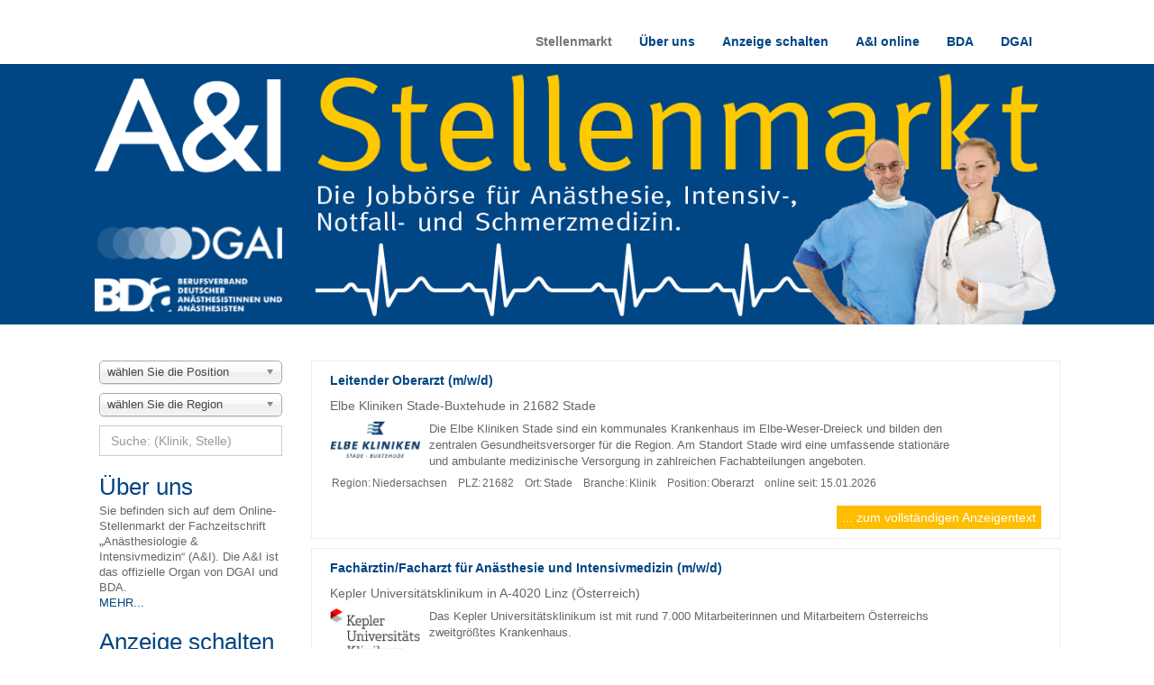

--- FILE ---
content_type: text/html; charset=utf-8
request_url: https://www.stellenmarkt-anaesthesie.de/?cookie_e427d9f55a7d83aad6f13374e3835598=accepted
body_size: 9210
content:

<!DOCTYPE html>
<html lang="de-de" dir="ltr"
	  class='com_jamegafilter view-default itemid-122 home j31 mm-hover'>

<head>
	<base href="https://www.stellenmarkt-anaesthesie.de/" />
	<meta http-equiv="content-type" content="text/html; charset=utf-8" />
	<meta name="keywords" content="anästhesie, anästhesisten, Stellenangebote, Jobs, Anästhesiejobs, Anästhesiestellen, Anästhesie, Jobbörse, A&amp;I Stellenmarkt, A&amp;I Stellen, A&amp;I, Jobbörse, Anästhesie, Anästhesiologie, Intensivmedizin, Notfallmedizin, Schmerzmedizin, Schmerztherapie, Anästhesie, Stellenmarkt, Anästhesie Stellen, Anästhesie Jobs, Anästhesie Jobbörse, Anästhesie Personal, Anästhesiologie Stellenmarkt, Anästhesiologie Stellen, Anästhesiologie Jobs, Anästhesiologie Jobbörse, Anästhesiologie Personal, Intensivmedizin Stellenmarkt, Intensivmedizin Stellen, Intensivmedizin Jobs, Intensivmedizin Jobbörse, Intensivmedizin Personal, Notfallmedizin Stellenmarkt, Notfallmedizin Stellen, Notfallmedizin Jobs, Notfallmedizin Jobbörse, Notfallmedizin Personal, Schmerzmedizin Stellenmarkt, Schmerzmedizin Stellen, Schmerzmedizin Jobs, Schmerzmedizin Jobbörse, Schmerzmedizin Personal, DGAI Stellenmarkt, DGAI Jobs, BDA Stellenmarkt, BDA Jobs, AINS Stellenmarkt, AINS Stellen, AINS Jobs, AINS Jobbörse, AINS Personal, Ärzte Stellenmarkt, Ärzte Stellen, Ärzte Jobs, Ärzte Jobbörse" />
	<meta name="description" content="Der Stellenmarkt A&amp;I ist die Jobbörse für Anästhesisten, Intensivmediziner, Notfallmediziner und Schmerztherapeuten. " />
	<meta name="generator" content="Joomla! - Open Source Content Management" />
	<title>Stellenmarkt Anästhesie</title>
	<link href="/templates/stellenmarkt2017/favicon.ico" rel="shortcut icon" type="image/vnd.microsoft.icon" />
	<link href="/templates/stellenmarkt2017/css/bootstrap.css" rel="stylesheet" type="text/css" />
	<link href="/index.php?option=com_ajax&plugin=arktypography&format=json" rel="stylesheet" type="text/css" />
	<link href="/components/com_jamegafilter/assets/css/jquery-ui.min.css" rel="stylesheet" type="text/css" />
	<link href="/media/jui/css/chosen.css?7d2aa00e9eb8be2cdbdf67b04256f12c" rel="stylesheet" type="text/css" />
	<link href="/components/com_jamegafilter/assets/css/style.css" rel="stylesheet" type="text/css" />
	<link href="/plugins/jamegafilter/content/assets/css/style.css" rel="stylesheet" type="text/css" />
	<link href="/templates/stellenmarkt2017/css/jamegafilter.css" rel="stylesheet" type="text/css" />
	<link href="/templates/system/css/system.css" rel="stylesheet" type="text/css" />
	<link href="/templates/stellenmarkt2017/css/template.css" rel="stylesheet" type="text/css" />
	<link href="/templates/stellenmarkt2017/css/megamenu.css" rel="stylesheet" type="text/css" />
	<link href="/templates/stellenmarkt2017/css/off-canvas.css" rel="stylesheet" type="text/css" />
	<link href="/templates/stellenmarkt2017/fonts/font-awesome/css/font-awesome.min.css" rel="stylesheet" type="text/css" />
	<link href="/templates/stellenmarkt2017/css/template-desktop.css" rel="stylesheet" type="text/css" />
	<link href="/templates/stellenmarkt2017/css/idangerous.swiper.css" rel="stylesheet" type="text/css" />
	<link href="https://www.stellenmarkt-anaesthesie.de/media/editors/arkeditor/css/squeezebox.css" rel="stylesheet" type="text/css" />
	<script type="application/json" class="joomla-script-options new">{"csrf.token":"38026c66dffc594722cf12756d11f59a","system.paths":{"root":"","base":""},"joomla.jtext":{"COM_JAMEGAFILTER_FROM":"von","COM_JAMEGAFILTER_LOADING":"Loading","COM_JAMEGAFILTER_MULTIPLE_SELECT_PLACEHOLDER":"Select Somes Options"}}</script>
	<script src="/media/jui/js/jquery.min.js?7d2aa00e9eb8be2cdbdf67b04256f12c" type="text/javascript"></script>
	<script src="/media/jui/js/jquery-noconflict.js?7d2aa00e9eb8be2cdbdf67b04256f12c" type="text/javascript"></script>
	<script src="/media/jui/js/jquery-migrate.min.js?7d2aa00e9eb8be2cdbdf67b04256f12c" type="text/javascript"></script>
	<script src="/media/jui/js/jquery.ui.core.min.js?7d2aa00e9eb8be2cdbdf67b04256f12c" type="text/javascript"></script>
	<script src="/media/jui/js/chosen.jquery.min.js?7d2aa00e9eb8be2cdbdf67b04256f12c" type="text/javascript"></script>
	<script src="/components/com_jamegafilter/assets/js/jquery-ui.range.min.js" type="text/javascript"></script>
	<script src="/components/com_jamegafilter/assets/js/jquery.ui.datepicker.js" type="text/javascript"></script>
	<script src="/components/com_jamegafilter/assets/js/jquery.ui.touch-punch.min.js" type="text/javascript"></script>
	<script src="/components/com_jamegafilter/assets/js/jquery.cookie.js" type="text/javascript"></script>
	<script src="/components/com_jamegafilter/assets/js/script.js" type="text/javascript"></script>
	<script src="/components/com_jamegafilter/assets/js/libs.js" type="text/javascript"></script>
	<script src="/components/com_jamegafilter/assets/js/megafilter.js" type="text/javascript"></script>
	<script src="/components/com_jamegafilter/assets/js/main.js" type="text/javascript"></script>
	<script src="/components/com_jamegafilter/assets/js/dust-helpers.min.js" type="text/javascript"></script>
	<script src="/media/system/js/core.js?7d2aa00e9eb8be2cdbdf67b04256f12c" type="text/javascript"></script>
	<script src="/plugins/system/t3/base-bs3/bootstrap/js/bootstrap.js" type="text/javascript"></script>
	<script src="/plugins/system/t3/base-bs3/js/jquery.tap.min.js" type="text/javascript"></script>
	<script src="/plugins/system/t3/base-bs3/js/off-canvas.js" type="text/javascript"></script>
	<script src="/plugins/system/t3/base-bs3/js/script.js" type="text/javascript"></script>
	<script src="/plugins/system/t3/base-bs3/js/menu.js" type="text/javascript"></script>
	<script src="/plugins/system/t3/base-bs3/js/nav-collapse.js" type="text/javascript"></script>
	<script src="https://www.stellenmarkt-anaesthesie.de/media/editors/arkeditor/js/jquery.easing.min.js" type="text/javascript"></script>
	<script src="https://www.stellenmarkt-anaesthesie.de/media/editors/arkeditor/js/squeezebox.js" type="text/javascript"></script>
	<script type="text/javascript">

	jQuery(function ($) {
		initChosen();
		$("body").on("subform-row-add", initChosen);

		function initChosen(event, container)
		{
			container = container || document;
			$(container).find(".advancedSelect").chosen({"disable_search_threshold":10,"search_contains":true,"allow_single_deselect":true,"placeholder_text_multiple":"Werte eingeben oder ausw\u00e4hlen","placeholder_text_single":"Wert ausw\u00e4hlen","no_results_text":"Keine Ergebnisse gefunden!"});
		}
	});
	
				var jamegafilter_baseprice = "Base Price";
				var jamegafilter_desc = "Description";
				var jamegafilter_thumb = "Thumbnail";
				var jamegafilter_to = "zu";
				var jamegafilter_show_more = "Show More";
				var ja_show_more = 0;
				var jamegafilter_default_result_view = "grid";
				var ja_fileter_field_order = {"attr.featured.value":"name_asc","attr.ct4.value":"name_asc","attr.ct3.value":"name_asc","attr.cat.value":"name_asc","attr.author.value":"name_asc","attr.tag.value":"name_asc","attr.ct9.value":"name_asc"};
				var ja_custom_ordering = [] || {};
		(function()
				{
					if(typeof jQuery == 'undefined')
						return;
					
					jQuery(function($)
					{
						if($.fn.squeezeBox)
						{
							$( 'a.modal' ).squeezeBox({ parse: 'rel' });
				
							$( 'img.modal' ).each( function( i, el )
							{
								$(el).squeezeBox({
									handler: 'image',
									url: $( el ).attr( 'src' )
								});
							})
						}
						else if(typeof(SqueezeBox) !== 'undefined')
						{
							$( 'img.modal' ).each( function( i, el )
							{
								SqueezeBox.assign( el, 
								{
									handler: 'image',
									url: $( el ).attr( 'src' )
								});
							});
						}
						
						function jModalClose() 
						{
							if(typeof(SqueezeBox) == 'object')
								SqueezeBox.close();
							else
								ARK.squeezeBox.close();
						}
					
					});
				})();
				var jamegafilter_baseprice = "Base Price";
				var jamegafilter_desc = "Description";
				var jamegafilter_thumb = "Thumbnail";
				var jamegafilter_to = "zu";
				var jamegafilter_show_more = "Show More";
				var ja_show_more = 0;
				var jamegafilter_default_result_view = "grid";
				var ja_fileter_field_order = {"attr.featured.value":"name_asc","attr.ct4.value":"name_asc","attr.ct3.value":"name_asc","attr.cat.value":"name_asc","attr.author.value":"name_asc","attr.tag.value":"name_asc","attr.ct9.value":"name_asc"};
				var ja_custom_ordering = [] || {};
		
	</script>

	
<!-- META FOR IOS & HANDHELD -->
	<meta name="viewport" content="width=device-width, initial-scale=1.0, maximum-scale=1.0, user-scalable=no"/>
	<style type="text/stylesheet">
		@-webkit-viewport   { width: device-width; }
		@-moz-viewport      { width: device-width; }
		@-ms-viewport       { width: device-width; }
		@-o-viewport        { width: device-width; }
		@viewport           { width: device-width; }
	</style>
	<script type="text/javascript">
		//<![CDATA[
		if (navigator.userAgent.match(/IEMobile\/10\.0/)) {
			var msViewportStyle = document.createElement("style");
			msViewportStyle.appendChild(
				document.createTextNode("@-ms-viewport{width:auto!important}")
			);
			document.getElementsByTagName("head")[0].appendChild(msViewportStyle);
		}
		//]]>
	</script>
<meta name="HandheldFriendly" content="true"/>
<meta name="apple-mobile-web-app-capable" content="YES"/>
<!-- //META FOR IOS & HANDHELD -->




<!-- Le HTML5 shim and media query for IE8 support -->
<!--[if lt IE 9]>
<script src="//html5shim.googlecode.com/svn/trunk/html5.js"></script>
<script type="text/javascript" src="/plugins/system/t3/base-bs3/js/respond.min.js"></script>
<![endif]-->



<script type="text/javascript" src="/templates/stellenmarkt2017/js/idangerous.swiper.min.js"></script>

<script type="text/javascript" src="/templates/stellenmarkt2017/js/dustjs-helpers.js?ts=1614863262441"></script>





</head>

<body>

<div class="t3-wrapper"> <!-- Need this wrapper for off-canvas menu. Remove if you don't use of-canvas -->

  
<!-- HEADER -->
<header id="t3-header" class="container t3-header">
	<div class="row">

		

			<div class="col-xs-12 col-sm-4">
				
								
											</div>

	</div>
</header>
<!-- //HEADER -->


  
<!-- MAIN NAVIGATION -->
<nav id="t3-mainnav" class="wrap navbar navbar-default t3-mainnav">
	<div class="container">

		<!-- Brand and toggle get grouped for better mobile display -->
		<div class="navbar-header">
		
											<button type="button" class="navbar-toggle" data-toggle="collapse" data-target=".t3-navbar-collapse">
					<i class="fa fa-bars"></i>
				</button>
			
							
<button class="btn btn-primary off-canvas-toggle " type="button" data-pos="left" data-nav="#t3-off-canvas" data-effect="off-canvas-effect-4">
  <i class="fa fa-bars"></i>
</button>

<!-- OFF-CANVAS SIDEBAR -->
<div id="t3-off-canvas" class="t3-off-canvas ">

  <div class="t3-off-canvas-header">
    <h2 class="t3-off-canvas-header-title">Sidebar</h2>
    <button type="button" class="close" data-dismiss="modal" aria-hidden="true">&times;</button>
  </div>

  <div class="t3-off-canvas-body">
    <div class="t3-module module " id="Mod97"><div class="module-inner"><div class="module-ct"><ul class="nav nav-pills nav-stacked menu">
<li class="item-122 default current active"><a href="/" class="">Stellenmarkt</a></li><li class="item-110"><a href="/ueber-uns.html" class="">Über uns</a></li><li class="item-117"><a href="/anzeige-schalten.html" class="">Anzeige schalten</a></li><li class="item-101"><a href="https://www.ai-online.info" class="" target="_blank" rel="noopener noreferrer">A&amp;I online </a></li><li class="item-119"><a href="http://www.bda.de" class="" target="_blank" rel="noopener noreferrer">BDA </a></li><li class="item-120"><a href="https://www.dgai.de" class="" target="_blank" rel="noopener noreferrer">DGAI </a></li></ul>
</div></div></div><div class="t3-module module " id="Mod124"><div class="module-inner"><div class="module-ct"><ul class="nav nav-pills nav-stacked menu">
<li class="item-162"><a href="/filter-3.html" class="">zur Stellenübersicht</a></li><li class="item-129"><a href="/ansprechpartner-mobil.html" class="">Ansprechpartner</a></li></ul>
</div></div></div>
  </div>

</div>
<!-- //OFF-CANVAS SIDEBAR -->

			
		</div>

					<div class="t3-navbar-collapse navbar-collapse collapse"></div>
		
		<div class="t3-navbar navbar-collapse collapse">
			<div  class="t3-megamenu"  data-responsive="true">
<ul itemscope itemtype="http://www.schema.org/SiteNavigationElement" class="nav navbar-nav level0">
<li itemprop='name' class="current active" data-id="122" data-level="1">
<a itemprop='url' class=""  href="/"   data-target="#">Stellenmarkt </a>

</li>
<li itemprop='name'  data-id="110" data-level="1">
<a itemprop='url' class=""  href="/ueber-uns.html"   data-target="#">Über uns </a>

</li>
<li itemprop='name'  data-id="117" data-level="1">
<a itemprop='url' class=""  href="/anzeige-schalten.html"   data-target="#">Anzeige schalten </a>

</li>
<li itemprop='name'  data-id="101" data-level="1">
<a itemprop='url' class=""  href="https://www.ai-online.info" target="_blank"   data-target="#">A&amp;I online</a>

</li>
<li itemprop='name'  data-id="119" data-level="1">
<a itemprop='url' class=""  href="http://www.bda.de" target="_blank"   data-target="#">BDA</a>

</li>
<li itemprop='name'  data-id="120" data-level="1">
<a itemprop='url' class=""  href="https://www.dgai.de" target="_blank"   data-target="#">DGAI</a>

</li>
</ul>
</div>

		</div>

	</div>
</nav>
<!-- //MAIN NAVIGATION -->


  
	<!-- SPOTLIGHT 1 -->
	<div class="container t3-sl t3-sl-1">
			<!-- SPOTLIGHT -->
	<div class="t3-spotlight t3-spotlight-1  row">
					<div class=" col-lg-12 col-md-12 col-sm-12 col-xs-12">
								<div class="t3-module moduleheader-picture " id="Mod112"><div class="module-inner"><div class="module-ct">

<div class="customheader-picture"  >
	<p style="
 
    width: 1070px;
    background-repeat: no-repeat;
    position: relative;
    margin: 0;
    margin-left: auto;
    margin-right: auto;
max-width:100%; "><a href="/"><img alt="" id="" src="/images/stellenmarkt.png" style="max-width: 100%;" title="" /></a></p>
</div>
</div></div></div>
							</div>
			</div>
<!-- SPOTLIGHT -->
	</div>
	<!-- //SPOTLIGHT 1 -->


  
<div id="t3-mainbody" class="container t3-mainbody">
	<div class="row">

		<!-- MAIN CONTENT -->
		<div id="t3-content" class="t3-content col-xs-12 col-sm-8 col-sm-push-4 col-md-9 col-md-push-3">
						<div id="system-message-container">
	</div>

						
<div class="row content  ja-megafilter-wrap clearfix">
			<div class="main-content col full-width"></div>
</div>


<script type="text/javascript">


var JABaseUrl = '';
var sefUrl = {"753":"\/stellenmarkt\/753-leitender-oberarzt-m-w-d-elbe-kliniken-stade-buxtehude-online-b.html","752":"\/stellenmarkt\/752-fachaerztin-facharzt-fuer-anaesthesie-und-intensivmedizin-m-w-d-kepler-uniklinik-linz-oesterreich-online-pr-2.html","750":"\/stellenmarkt\/750-oberarzt-m-w-d-bodden-klinikum-ribnitz-damgarten.html","749":"\/stellenmarkt\/749-facharzt-aerztin-fuer-anaesthesie-und-intensivmedizin-m-w-d-krankenhaus-der-stadt-dornbirn-crossmed.html","748":"\/stellenmarkt\/748-facharzt-anaesthesie-m-w-d-fuer-ambulante-anaesthesie-praxis-dres-hebel-koll-crossm.html"};
var ja_default_sort="published_date";
var ja_sort_by="desc";
var ja_layout_addition="name,attr.ct7.value,thumb,attr.ct10.value,attr.ct3.value,attr.ct5.value,attr.ct6.value,attr.ct9.value,attr.ct4.value,published_date";
var ja_layout_columns={"attr.cat.value":"0","hits":"0","rating":"0","attr.tag.value":"0","created_date":"1","attr.author.value":"0","modified_date":"1","namedesc":"0","attr.featured.value":"0","attr.fulltext.value":"0","desc":"0","name":"0","attr.ct7.value":"0","thumb":"0","attr.ct10.value":"0","attr.ct3.value":"1","attr.ct5.value":"1","attr.ct6.value":"1","attr.ct9.value":"1","attr.ct4.value":"1","published_date":"0"};
var p = {"filter-list":"<div class=\"ja-filter-wrapper block filter filter-wrapper\">\t\r\n\t<div class=\"block-content filter-content\">\r\n\t\t<div class=\"filter-current filter-values\"><\/div>\r\n\t\t<h3 role=\"heading\" aria-level=\"2\" class=\"block-subtitle filter-subtitle\">Shop By<\/h3>\r\n\t  <dl class=\"filter-options filter-list\" id=\"narrow-by-list\">\r\n\t    \r\n\t  <\/dl>\r\n\t<\/div> \r\n<\/div>","filter-selected":"<div class=\"filter-selected filter-current filter-values\">\r\n\t<h3 class=\"block-subtitle filter-current-subtitle\" role=\"heading\" aria-level=\"2\" data-count=\"1\">gew\u00e4hlte Auswahl<\/h3>\r\n\t\r\n\t<ol class=\"items\">\r\n\t{@iter:values}\r\n\t\t{#value}<li class=\"item\">\r\n\t\t\t<label data-lnprop=\"{prop}\" class=\"clear-filter action remove\">\r\n\t            <span class=\"filter-label\">{name}<\/span>\r\n\t            <span class=\"filter-value\">{value|s}<\/span>\r\n\t\t   <\/label>\r\n        <\/li>{\/value}     \r\n    {\/iter}        \r\n\t<\/ol>\r\n\t\r\n<\/div>\r\n<div class=\"block-actions filter-actions\">\r\n    <div class=\"btn btn-default clear-all-filter action filter-clear\">Zur\u00fccksetzen<\/div>\r\n<\/div> ","product-item":"{#data}\r\n<div class=\"item product product-item col\">                \r\n\t<div data-container=\"product-grid\" class=\"product-item-info {?thumbnail}{:else} no-image {\/thumbnail}\">\r\n\t\t<div class=\"product-item-details\">\r\n\t\t\t{@info:data}\r\n\t\t\t\t<div class=\"row {._class}\">\r\n\t\t\t\t  {?.key}<div class=\"col-md-6\">{.key}: <\/div>{\/.key}\r\n\t\t\t\t  <div class=\"col-md-{?.key}6{:else}12{\/.key}\">\r\n\t\t\t\t  {@select key=._class}\r\n\t\t\t\t  {@eq value=\"published_date\"}\r\n\t\t\t\t\t\t\r\n\t\t\t\t\t\t\t<div class=\"date\">\r\n\t\t\t\t\t\t\t\t<div class=\"col-md-6\">online seit: {value|formatDate}<\/div>\r\n\t\t\t\t\t\t\t<\/div>\r\n\t\t\t\t\t\t\r\n\t\t\t\t\t{\/eq}\r\n\t\t\t\t  \t{@eq value=\"name\"}\r\n\t\t\t\t\t\t<h4 class=\"product-item-name\">\r\n\t\t\t\t\t\t\t<a href=\"{url}\" class=\"product-item-link\">\r\n\t\t\t\t\t\t\t\t<span class=\"k-icon-document-{icon|s}\"> <\/span>\r\n\t\t\t\t\t\t\t\t{name|s}\r\n\t\t\t\t\t\t\t<\/a>\r\n\t\t\t\t\t\t<\/h4>\r\n\t\t\t\t\t{\/eq}\r\n\t\t\t\t\t{@eq value=\"thumb\"}\r\n\t\t\t\t\t\t{?thumbnail}\r\n\t\t\t\t\t\t<a tabindex=\"-1\" class=\"product-item-photo\" href=\"{url}\">\r\n\t\t\t\t\t\t\t<span class=\"product-image-container\">\r\n\t\t\t\t\t\t\t\t<img alt=\"{name|s}\" src=\"{thumbnail}\" class=\"product-image-photo\">\r\n\t\t\t\t\t\t\t<\/span>\r\n\t\t\t\t\t\t<\/a>\r\n\t\t\t\t\t\t{\/thumbnail}\r\n\t\t\t\t\t{\/eq}\r\n\t\t\t\t\t{@eq value=\"desc\"}\r\n\t\t\t\t\t\t{desc|s}\r\n\t\t\t\t\t{\/eq}\r\n\t\t\t\t\t{@none}\r\n\t\t\t\t\t\t{.value|s}\r\n\t\t\t\t\t{\/none}\r\n\t\t\t\t  {\/select}\r\n\t\t\t\t  <\/div>\r\n\t\t\t\t<\/div>\r\n\t\t\t{\/info}\r\n\t\t<\/div>\r\n\t\t<div class=\"product-item-actions\">\r\n\t\t\t<a class=\"btn btn-default\" href=\"{url}\">... zum vollst\u00e4ndigen Anzeigentext<\/a>\r\n\t\t<\/div>\r\n\t<\/div>\r\n<\/div>\r\n{\/data}\r\n","product-list":"\r\n\r\n<div class=\"ja-products-wrapper products wrapper grid products-grid cols-1\">\r\n\t<div class=\"row products list items product-items clearfix cols-1\"><\/div>\r\n<\/div>\r\n\r\n","product-toolbar":"<div class=\"pages pagination-wrap clearfix\">\r\n\t{^autopage}\r\n\t<ul aria-labelledby=\"paging-label\" class=\"items pages-items pagination\">\r\n\t\t<li class=\"item pages-item-first button{@if value=startPage is=curPage} disabled{\/if}\">\t\t\t\r\n\t\t\t<a title=\"Go to First page\" href=\"#page={startPage}\" class=\"page action start\" data-action=\"page\" data-value=\"{startPage}\">\r\n\t\t\t\t<span>Erste<\/span>\r\n\t\t\t<\/a>\r\n\t\t<\/li>\r\n\t\t\r\n\t\t<li class=\"item pages-item-prev{@if value=prevPage is=curPage} disabled{\/if}\">\r\n\t\t\t<a title=\"Prev\" href=\"#page={prevPage}\" class=\"page action previous\" data-action=\"page\" data-value=\"{prevPage}\">\r\n\t\t\t\t<span>Zur\u00fcck<\/span>\r\n\t\t\t<\/a>\r\n\t\t<\/li>\r\n\t\t\r\n\t\t{#pages} \r\n\t\t<li class='item {@if value=. is=curPage} active  {\/if}'>\t\t\t\t\r\n\t\t\t<a class=\"page\" href=\"#page={.}\" title=\"Go to page {.}\" data-action=\"page\" data-value=\"{.}\">\r\n\t\t\t\t<span>{.}<\/span>\r\n\t\t\t<\/a>\r\n\t\t<\/li>\r\n\t\t{\/pages}\r\n\t\t\r\n\t\t<li class=\"item pages-item-next{@if value=nextPage is=curPage} disabled{\/if}\">\r\n\t\t\t<a title=\"Next\" href=\"#page={nextPage}\" class=\"page action next\" data-action=\"page\" data-value=\"{nextPage}\">\r\n\t\t\t\t<span>Weiter<\/span>\r\n\t\t\t<\/a>\r\n\t\t<\/li>\r\n\r\n\t\t<li class=\"item pages-item-last{@if value=endPage is=curPage} disabled{\/if}\">\r\n\t\t\t<a title=\"Go to Last page\" href=\"#page={endPage}\" class=\"page action last\" data-action=\"page\" data-value=\"{endPage}\">\r\n\t\t\t\t<span>Letzte<\/span>\r\n\t\t\t<\/a>\r\n\t\t<\/li>\r\n\t<\/ul>\r\n\t{\/autopage}\r\n<\/div> \r\n\r\n<div class=\"orderby-displaynumber clearfix\">\r\n\t<div class=\"toolbar-sorter sorter\">\r\n\t\t<label for=\"sorter\" class=\"sorter-label\">Sortiert nach<\/label>\t\t\r\n\t\t<select class=\"sorter-options\" data-role=\"sorter\" id=\"sorter\">\r\n\t\t\t{#sortByOptions}\r\n\t\t\t<option{@if value=sortField is=field} selected=\"selected\"{\/if} value=\"{field}\" data-action=\"sort\" data-value=\"{field}\">{title}<\/option>\r\n\t\t\t{\/sortByOptions}\r\n\t\t<\/select>\t\t\r\n\t\t<a data-value=\"{sortDir}\" data-role=\"direction-switcher\" class=\"action sorter-action sort-{sortDir}\" href=\"#\" title=\"Set Descending Direction\" data-action=\"sortdir\">\r\n\t\t\t<i class=\"fa fa-long-arrow-up\" aria-hidden=\"true\"><\/i>\r\n\t\t<\/a>\r\n\t<\/div>\r\n\r\n\t<div id=\"toolbar-amount\" class=\"counter toolbar-amount\">\r\n\t\tBeitrag <span class=\"toolbar-number\" data-lnstate=\"startIdx\">0<\/span>-<span class=\"toolbar-number\" data-lnstate=\"endIdx\">0<\/span> von <span class=\"toolbar-number\" data-lnstate=\"totalItems\">0<\/span>\r\n\t<\/div>\r\n\t\r\n\t<div class=\"field jamg-layout-chooser pull-right\">\r\n\t\t<span data-layout=\"grid\"><i class=\"fa fa-th\"><\/i><\/span>\r\n\t\t<span data-layout=\"list\"><i class=\"fa fa-list\"><\/i><\/span>\r\n\t<\/div>\r\n\r\n\t<div class=\"field limiter pull-right\">\r\n\t{^autopage}\r\n\t\t<label for=\"limiter\" class=\"limiter-label\">\r\n\t\t\t<span>Anzeigen<\/span>\r\n\t\t<\/label>\r\n\t\t<select class=\"limiter-options\" data-role=\"limiter\" id=\"limiter\">\r\n\t\t\t{#productsPerPageAllowed}\r\n\t\t\t<option{@if value=itemPerPage is=.} selected=\"selected\"{\/if} value=\"{.}\" data-action=\"limiter\" data-value=\"{.}\">{.}<\/option>\r\n\t\t\t{\/productsPerPageAllowed}\r\n\t\t<\/select>\r\n\t\t<span class=\"limiter-text\">pro Seite<\/span>\r\n\t{\/autopage}\r\n\t<\/div>\r\n\r\n\r\n<\/div>","filter.color-item":"<li class=\"item color-item\">\n\t<label>\n\t\t<input style=\"display:none;\" type=\"checkbox\" name=\"{options.name}\" value=\"{options.value}\" \/>\n\t\t<span class=\"color-item-bg\" data-bgcolor=\"{options.frontend_value|s}\"> <\/span>\n\t\t<div class=\"item-counter\" style=\"text-align: center;\">({mids.length})<\/div>\n\t<\/label>\n<\/li> ","filter.color":"<dt role=\"heading\" aria-level=\"3\" class=\"filter-options-title\"><span>{options.title}<\/span><\/dt>\n<dd class=\"filter-options-content \">\t\n\t<ul class=\"items filter-items\">\n\t\t\n\t<\/ul>\t\n<\/dd>","filter.date":"<dt role=\"heading\" aria-level=\"3\" class=\"filter-options-title\"><span>{options.title}<\/span><\/dt>\n<dd class=\"filter-options-content \">\n\t<input id=\"from-{options.field}\" type=\"text\" class=\"input-text jafrom\" placeholder=\"von\" maxlength=\"128\" \/>\n\t&nbsp; <b>-<\/b> &nbsp;\n\t<input id=\"to-{options.field}\" type=\"text\" class=\"input-text jato\" placeholder=\"zu\" maxlength=\"128\" \/>\n<\/dd>","filter.dropdown-item":"<option value=\"{options.value}\">{options.frontend_value|s} ({mids.length})<\/option>","filter.dropdown":"<dt role=\"heading\" aria-level=\"3\" class=\"filter-options-title\"><span>{options.title}<\/span><\/dt>\n<dd class=\"filter-options-content filter-dropdown\">\t\n\t<select class=\"filter-items\" {options.multiple}>\n\t\t{^options.multiple}\n\t    <option value=\"\">w\u00e4hlen Sie die {options.title}<\/option>\n\t    {\/options.multiple}\n\t<\/select>\n<\/dd>","filter.list-item":"<li><a href=\"#{options.value|s}\">{options.frontend_value|s} ({mids.length})<\/a><\/li>","filter.list":"<dt role=\"heading\" aria-level=\"3\" class=\"filter-options-title\"><span>{options.title}<\/span><\/dt>\n<dd class=\"filter-options-content \">\n\t<ol class=\"items filter-items\">\n\t\t<li class=\"item first\">\n\t\t\t<label>All {options.title}<\/label>\n\t\t<\/li>\n\t<\/ol>\t\n<\/dd>","filter.media-item":"<li class=\"item media-item\">\r\n\t<label>\r\n\t\t<input style=\"display:none;\" type=\"checkbox\" name=\"{options.name}\" value=\"{options.value}\" \/>\r\n\t\t<img class=\"img-item\" src=\"\/{options.frontend_value|s}\" \/>\r\n\t\t<div class=\"item-counter\" style=\"text-align: center\">({mids.length})<\/div>\r\n\t<\/label>\r\n<\/li> ","filter.media":"<dt role=\"heading\" aria-level=\"3\" class=\"filter-options-title\"><span>{options.title}<\/span><\/dt>\r\n<dd class=\"filter-options-content \">\t\r\n\t<ul class=\"items filter-items\">\r\n\t\t\r\n\t<\/ul>\t\r\n<\/dd>","filter.multiple-item":"<li class=\"item\">\n\t<label>\n\t\t<input type=\"checkbox\" name=\"{options.name}\" value=\"{options.value}\" \/>\t\n\t\t<span>{options.frontend_value|s} <span>({mids.length})<\/span><\/span>\n\t<\/label>\n<\/li> ","filter.multiple":"<dt role=\"heading\" aria-level=\"3\" class=\"filter-options-title\"><span>{options.title}<\/span><\/dt>\n<dd class=\"filter-options-content \">\t\n\t<ul class=\"items filter-items\">\n\t\t\n\t<\/ul>\t\n<\/dd>","filter.radio-item":"<li class=\"item\">\n\t<label>\n\t\t<input type=\"radio\" name=\"{options.name}\" value=\"{options.value}\" \/>\t\n\t\t<span>{options.frontend_value|s} <span>({mids.length})<\/span><\/span>\n\t<\/label>\n<\/li>","filter.radio":"<dt role=\"heading\" aria-level=\"3\" class=\"filter-options-title\"><span>{options.title}<\/span><\/dt>\n<dd class=\"filter-options-content \">\n\t<ul class=\"items filter-items\">\n\t\t<li class=\"item first\">\n\t\t\t<label><input type=\"radio\" name=\"{options.field}\" value=\"\" checked=\"checked\" \/> <span>All {options.title}<\/span><\/label>\n\t\t<\/li>\n\t<\/ul>\n<\/dd>","filter.range":"<dt role=\"heading\" aria-level=\"3\" class=\"filter-options-title\"><span>{options.title}<\/span><\/dt>\n<dd class=\"filter-options-content \">\n\t<div class=\"range-item\"><\/div>\n\t<div class=\"range-value clearfix\">\n\t    <label class=\"range-min pull-left\">Min: <span class=\"range-value0\"><\/span><\/label>\n\t    <label class=\"range-max pull-right\">Max: <span class=\"range-value1\"><\/span><\/label>\n\t<\/div>\n<\/dd>","filter.size-item":"<li class=\"item color-item\">\n\t<label>\n\t\t<input style=\"display:none;\" type=\"checkbox\" name=\"{options.name}\" value=\"{options.value}\" \/>\n\t\t<span class=\"color-item-bg\"> {options.frontend_value|s} <\/span>\n\t\t<div class=\"item-counter\" style=\"text-align: center;\">({mids.length})<\/div>\n\t<\/label>\n<\/li> ","filter.size":"<dt role=\"heading\" aria-level=\"3\" class=\"filter-options-title\"><span>{options.title}<\/span><\/dt>\n<dd class=\"filter-options-content \">\t\n\t<ul class=\"items filter-items\">\n\t\t\n\t<\/ul>\t\n<\/dd>","filter.value":"<dt role=\"heading\" aria-level=\"3\" class=\"filter-options-title\"><span>{options.title}<\/span><\/dt>\n<dd class=\"filter-options-content \">\n\t<input type=\"text\" name=\"{options.field}\" class=\"input-text\" placeholder=\"Suche: (Klinik, Stelle)\" maxlength=\"128\" \/>\n<\/dd>"};
for (var key in p) {
  if (p.hasOwnProperty(key)) {
    var compiled = dust.compile(p[key], key);
    dust.loadSource(compiled);
  }
}

function bindCallback() {
	setTimeout(function(){
		if (jQuery('.jamegafilter-wrapper').find('.pagination-wrap').length) {
			jQuery('.jamegafilter-wrapper').removeClass('no-pagination');
		} else {
			jQuery('.jamegafilter-wrapper').addClass('no-pagination');
		}
		
		if (isMobile.apple.tablet && jQuery('#t3-off-canvas-sidebar').length) {
			jQuery('select').unbind().off().on('touchstart', function() {
    			formTouch=true;
    			fixedElement.css('position', 'absolute');
    			fixedElement.css('top', jQuery(document).scrollTop());
			});
			jQuery('html').unbind().off().on('touchmove', function() {
				if (formTouch==true) {
					fixedElement.css('position', 'fixed');
					fixedElement.css('top', '0');
					formTouch=false;
				}
			});
		}
		initScript();
	  }, 100);
	if (jQuery('.items.product-items').find('.item').length == 0) {
		jQuery('.toolbar-amount').each(function(){
			jQuery(this).find('.toolbar-number').first().text(0);
		});
	}
}

function scrolltop() {
	if (!isMobile.phone) jQuery("html, body").stop().animate({ scrollTop: jQuery('div.ja-megafilter-wrap').offset().top }, 400);
}

function MegaFilterCallback() {
	/*bindCallback();
	*/
}


function afterGetData(item) {
	item.url = sefUrl[item.id];
	if (typeof(item.thumbnail) != 'undefined' && item.thumbnail != '') {
		thumbnail = item.thumbnail;
		if (!thumbnail.match(/^http|https:/)) {
			item.thumbnail = '/'+item.thumbnail;
		}
	}
}

jQuery(document).ready(function() {
  var UBLNConfig = {};
  UBLNConfig.dataUrl = "/media/com_jamegafilter/de_de/2.json";
  UBLNConfig.fields = [{"type":"dropdown","title":"Position","multiple":"","field":"attr.ct4.value","frontend_field":"attr.ct4.frontend_value"},{"type":"dropdown","title":"Region","multiple":"","field":"attr.ct3.value","frontend_field":"attr.ct3.frontend_value"},{"type":"value","title":"Beschreibung","multiple":"","field":"namedesc","frontend_field":"namedesc"}];
  UBLNConfig.sortByOptions = [{"field":"position","title":"Position"},{"field":"published_date","title":"Published Date"},{"field":"attr.ct5.frontend_value","title":"PLZ"},{"field":"attr.ct3.frontend_value","title":"Region"},{"field":"attr.ct4.frontend_value","title":"Position"},{"field":"attr.ct6.frontend_value","title":"Ort"},{"field":"attr.ct7.frontend_value","title":"Tr\u00e4ger"},{"field":"attr.ct9.frontend_value","title":"Branche"}];
  UBLNConfig.defaultSortBy = "published_date";
  UBLNConfig.productsPerPageAllowed = [10,11,12,13,14];
  UBLNConfig.autopage = true;
  UBLNConfig.sticky = false;
  UBLN.main(UBLNConfig);
 /* MegaFilterCallback();*/
});
</script>


		</div>
		<!-- //MAIN CONTENT -->

		<!-- SIDEBAR LEFT -->
		<div class="t3-sidebar t3-sidebar-left col-xs-12 col-sm-4 col-sm-pull-8 col-md-3 col-md-pull-9 ">
			<div class="t3-module module " id="Mod114"><div class="module-inner"><div class="module-ct">
	<div data-mgfilter="content" class=" ja-mg-sidebar sidebar-main col">
		<div class="block ub-layered-navigation-sidebar sidebar-content"></div>
			</div>	

</div></div></div><div class="t3-module module " id="Mod109"><div class="module-inner"><div class="module-ct">
<div class="mod-artpos-heading" id="mod-artpos-heading-109"><a href="/../ueber-uns.html"><h2>Über uns</h2></a></div><div class="mod-artpos" id="mod-artpos-heading-109"><p style="text-align: left;">Sie befinden sich auf dem Online-Stellenmarkt der Fachzeitschrift <span style="font-size:11.0pt;line-height:107%;
  font-family:&quot;Calibri&quot;,sans-serif;mso-ascii-theme-font:minor-latin;mso-fareast-font-family:
  Calibri;mso-fareast-theme-font:minor-latin;mso-hansi-theme-font:minor-latin;
  mso-bidi-font-family:&quot;Times New Roman&quot;;mso-bidi-theme-font:minor-bidi;
  mso-ansi-language:DE;mso-fareast-language:EN-US;mso-bidi-language:AR-SA">„</span>Anästhesiologie &amp; Intensivmedizin“ (A&amp;I). Die A&amp;I ist das offizielle Organ von DGAI und BDA.
  <br />
  <a href="/ueber-uns.html">MEHR...</a>
</p>
</div></div></div></div><div class="t3-module module " id="Mod111"><div class="module-inner"><div class="module-ct">
<div class="mod-artpos-heading" id="mod-artpos-heading-111"><a href="/anzeige-schalten.html"><h2>Anzeige schalten</h2></a></div><div class="mod-artpos" id="mod-artpos-heading-111"><p>Schalten Sie Ihre Stellenanzeige crossmedial in Print und Online! Daten, Fakten und Preise finden Sie in unseren Mediadaten.<br />
<a href="https://www.stellenmarkt-anaesthesie.de/anzeige-schalten.html">MEHR...</a></p>
</div></div></div></div><div class="t3-module module " id="Mod113"><div class="module-inner"><div class="module-ct">
<div class="mod-artpos-heading" id="mod-artpos-heading-113"><a href="mailto:jdistler@bda-ev.de" target="_new"><h2>Ansprechpartner</h2></a></div><div class="mod-artpos" id="mod-artpos-heading-113"><p>Bei Fragen rund um Ihre Stellenanzeige sprechen Sie mich einfach an!</p>

<p>Jürgen Distler<br />
Mediaverkauf Stellenmarkt Print/Online</p>

<p>Tel. 0171/9432534<br />
E-Mail: jdistler@bda-ev.de</p>
</div></div></div></div>
		</div>
		<!-- //SIDEBAR LEFT -->

	</div>
</div> 


  


  


  
<!-- FOOTER -->
<footer id="t3-footer" class="wrap t3-footer">

	
	<section class="t3-copyright">
		<div class="container">
			<div class="row">
				<div class="col-md-12 copyright ">
					

<div class="custom"  >
	<p><a href="/ansprechpartner-mobil.html">Kontakt</a>&nbsp;/&nbsp;<a href="/impressum.html">Impressum</a>&nbsp;/&nbsp; <a href="/agbs.html">AGBs</a>&nbsp;/&nbsp; <a href="/haftungsausschluss.html">Haftungsausschluss</a>&nbsp;/&nbsp; <a href="/datenschutz.html">Datenschutz</a></p>
</div>

          <small>
            <a href="http://twitter.github.io/bootstrap/" target="_blank">Bootstrap</a> is a front-end framework of Twitter, Inc. Code licensed under <a href="http://www.apache.org/licenses/LICENSE-2.0" target="_blank">Apache License v2.0</a>.
          </small>
          <small>
            <a href="http://fortawesome.github.io/Font-Awesome/" target="_blank">Font Awesome</a> font licensed under <a href="http://scripts.sil.org/OFL">SIL OFL 1.1</a>.
          </small>
				</div>
							</div>
		</div>
	</section>

</footer>
<!-- //FOOTER -->

</div>

<script type="text/javascript">
 if(navigator.cookieEnabled) {
  var _paq = _paq || [];
  _paq.push(['disableCookies']);
  _paq.push(['trackPageView']);
  _paq.push(['enableLinkTracking']);
    (function() {
    var u="//www.stellenmarkt-anaesthesie.de/stat/";
    _paq.push(['setTrackerUrl', u+'stat.php']);
    _paq.push(['setSiteId', '45']);
    var d=document, g=d.createElement('script'), s=d.getElementsByTagName('script')[0];
    g.type="text/javascript"; g.async=true; g.defer=true; g.src=u+"stat.php"; s.parentNode.insertBefore(g,s);
  })();
 } else {
  var optout = document.getElementById("matomo-opt-out");
  if(optout) {
   optout.style.display = 'none';
  }
 }
</script></body>

</html>

--- FILE ---
content_type: text/css
request_url: https://www.stellenmarkt-anaesthesie.de/components/com_jamegafilter/assets/css/style.css
body_size: 4861
content:
/**
 * ------------------------------------------------------------------------
 * JA Megafilter Component
 * ------------------------------------------------------------------------
 * Copyright (C) 2004-2017 J.O.O.M Solutions Co., Ltd. All Rights Reserved.
 * @license - Copyrighted Commercial Software
 * Author: J.O.O.M Solutions Co., Ltd
 * Websites:  http://www.joomlart.com -  http://www.joomlancers.com
 * This file may not be redistributed in whole or significant part.
 * ------------------------------------------------------------------------
 */
/* --------------------------------------------------------- */
/* GENERIC STYLES                                            */
/* --------------------------------------------------------- */
.ja-megafilter-wrap.row {
  margin-left: -15px;
  margin-right: -15px;
}
.ja-megafilter-wrap *::before,
.ja-megafilter-wrap *::after,
.ja-megafilter-wrap,
.ja-megafilter-wrap * {
  box-sizing: border-box;
}
.ja-megafilter-wrap .main-content {
  float: right;
  padding-left: 15px;
  padding-right: 15px;
  width: 75%;
}
.ja-megafilter-wrap .sidebar-main {
  padding-left: 15px;
  padding-right: 15px;
  width: 25%;
  float: left;
}
.ja-megafilter-wrap .sidebar-main .sidebar-toggle {
  display: none;
}
.sb-horizontal.ja-mg-sidebar {
  float: none;
  width: auto;
}
.sb-horizontal.ja-mg-sidebar .filter-options {
  margin-left: -10px;
  margin-right: -10px;
}
.sb-horizontal.ja-mg-sidebar .filter-options:after {
  content: "";
  display: table;
  clear: both;
}
.sb-horizontal.ja-mg-sidebar .filter-options .filter-field {
  margin: 0 0 20px;
  float: left;
  width: 33.3%;
}
@media screen and (max-width: 768px) {
  .sb-horizontal.ja-mg-sidebar .filter-options .filter-field {
    width: 50%;
  }
}
@media screen and (max-width: 640px) {
  .sb-horizontal.ja-mg-sidebar .filter-options .filter-field {
    width: 100%;
  }
}
.sb-horizontal.ja-mg-sidebar .filter-options .filter-field .filter-options-title {
  margin-bottom: -13px;
  padding-left: 30px;
}
.sb-horizontal.ja-mg-sidebar .filter-options .filter-field .filter-options-title span {
  padding-left: 15px;
  padding-right: 15px;
}
.sb-horizontal.ja-mg-sidebar .filter-options .filter-field .filter-options-title span:after {
  display: none;
}
.sb-horizontal.ja-mg-sidebar .filter-options .filter-field .filter-options-title span:hover {
  cursor: default;
}
.sb-horizontal.ja-mg-sidebar .filter-options .filter-field .filter-options-content {
  background-color: rgba(255, 255, 255, 0.5);
  border: 1px solid #ddd;
  min-height: 150px;
  height: auto;
  margin: 0 10px;
  padding: 30px 20px 20px;
}

.sb-horizontal.ja-mg-sidebar .filter-options .filter-field .filter-options-content:not(.filter-dropdown) {
  overflow-y: auto;
  height: 150px;
}

.sb-horizontal.ja-mg-sidebar #jamegafilter-search-btn {
  border-radius: 0;
  box-shadow: none;
  text-transform: uppercase;
  font-weight: 600;
  letter-spacing: 1px;
}
.ja-megafilter-wrap.sb-horizontal .main-content {
  float: none;
  width: 100%;
}
.main-content.full-width {
  width: 100% !important;
}
/* --------------------------------------------------------- */
/* TOOLBAR STYLES                                            */
/* --------------------------------------------------------- */
.products-toolbar .pagination {
  float: right;
  margin-bottom: 20px;
  overflow: hidden;
}
.products-toolbar .pagination > li {
  display: block;
  float: left;
  padding: 0 5px;
  overflow: hidden;
}
.products-toolbar .pagination > li > span,
.products-toolbar .pagination > li > a {
  border: 0;
  border-bottom: 2px solid transparent;
  color: #616161;
  display: block;
  float: none;
  line-height: 1;
  margin: 0;
  padding: 8px 2px;
  text-transform: uppercase;
}
.products-toolbar .pagination > li > span:hover,
.products-toolbar .pagination > li > a:hover,
.products-toolbar .pagination > li > span:focus,
.products-toolbar .pagination > li > a:focus,
.products-toolbar .pagination > li > span:active,
.products-toolbar .pagination > li > a:active {
  background-color: transparent;
  border-color: #9e9e9e;
}
.products-toolbar .pagination > li.active > a {
  background-color: transparent;
  border-color: #2196f3;
  font-weight: bold;
}
.products-toolbar .pagination > li.active > a:hover,
.products-toolbar .pagination > li.active > a:focus,
.products-toolbar .pagination > li.active > a:active {
  color: #2196f3;
}
.products-toolbar .pagination > li:first-child a,
.products-toolbar .pagination > li:last-child a,
.products-toolbar .pagination > li:first-child span,
.products-toolbar .pagination > li:last-child span {
  border-radius: 0;
}
.products-toolbar .pagination > li.disabled a {
  color: #ccc;
}
.products-toolbar .pagination > li.disabled a:hover,
.products-toolbar .pagination > li.disabled a:focus,
.products-toolbar .pagination > li.disabled a:active {
  border-color: transparent;
}
.products-toolbar .orderby-displaynumber {
  background-color: #f0f0f0;
  padding: 15px 20px;
  position: relative;
  margin-bottom: 40px;
  vertical-align: middle;
}
.products-toolbar .orderby-displaynumber .toolbar-amount {
  margin-top: 0;
  position: absolute;
  left: 50%;
  transform: translate(-50%, 0px);
  -moz-transform: translate(-50%, 0px);
  -webkit-transform: translate(-50%, 0px);
}
.products-toolbar .orderby-displaynumber .limiter {
  display: inline-block;
  width: auto;
}
.products-toolbar .orderby-displaynumber .limiter .limiter-options {
  display: inline-block;
}
@media screen and (max-width: 640px) {
  .products-toolbar .orderby-displaynumber .limiter .limiter-options {
    max-width: 60px;
  }
}
.products-toolbar label,
.products-toolbar .sorter-options,
.products-toolbar .sorter-action {
  display: inline-block;
}
.products-toolbar span {
  height: auto;
  padding: 0 5px;
  vertical-align: middle;
  width: auto;
}
.products-toolbar label {
  font-weight: normal;
  margin-bottom: 0;
}
.products-toolbar select {
  border-radius: 0;
  box-shadow: none;
}
.products-toolbar .toolbar-sorter {
  float: left;
}
@media screen and (max-width: 640px) {
  .products-toolbar .toolbar-sorter .sorter-options {
    max-width: 120px;
  }
}
.products-toolbar .toolbar-sorter .action {
  background-color: #096;
  border: 0;
  color: #fff;
  float: none;
  height: 34px;
  line-height: 30px;
  padding: 0;
  vertical-align: middle;
  text-align: center;
  width: 32px;
}
.products-toolbar .toolbar-sorter .action.sort-asc .fa-long-arrow-up:before {
  content: "\f175";
}
.products-toolbar .toolbar-amount {
  background: transparent;
  border: 0;
  padding: 0;
}
.products-toolbar .toolbar-amount .toolbar-number {
  display: inline-block;
  height: auto;
  line-height: 32px;
  padding: 0 5px;
  width: auto;
}
.products-toolbar .jamg-layout-chooser {
  margin-left: 20px;
}
.products-toolbar .jamg-layout-chooser span {
  background-color: #ffffff;
  border: 1px solid #eeeeee;
  color: #9e9e9e;
  display: inline-block;
  height: 32px;
  line-height: 32px;
  margin-left: 5px;
  text-align: center;
  width: 32px;
}
.products-toolbar .jamg-layout-chooser span:hover {
  cursor: pointer;
  color: #616161;
}
.products-toolbar .jamg-layout-chooser span.active {
  border-color: #2196f3;
  color: #2196f3;
}
.ja-products-wrapper .product-items {
  margin-left: -15px;
  margin-right: -15px;
}
.ja-products-wrapper .product-item {
  float: left;
  margin-bottom: 30px;
  min-width: 0;
  padding-left: 15px;
  padding-right: 15px;
  width: 33.3333%;
}
.ja-products-wrapper .product-item .product-item-info {
  background: #fff;
  border: 1px solid #eee;
  padding: 20px;
}
.ja-products-wrapper .product-item .product-item-info:hover {
  border-color: #ccc;
  box-shadow: 0 0 5px rgba(0, 0, 0, 0.2);
}
.ja-products-wrapper .product-item .product-item-info table span.color-item-bg {
  border-radius: 2px;
  box-shadow: 0 0 1px rgba(0, 0, 0, 0.2) inset !important;
}
.ja-products-wrapper .product-item .product-item-info table img {
  max-width: 100%;
}
.product-item-info > h4 {
  font-size: 14px;
  font-weight: 400;
}
.ja-products-wrapper .product-item a.product-item-photo {
  position: relative;
}
.ja-products-wrapper .product-item a.product-item-photo img {
  max-width: 100%;
}
.ja-products-wrapper .product-item a.product-item-photo .product-image-badge {
  position: absolute;
  top: 10px;
  right: 10px;
}
.ja-products-wrapper .product-item .product-item-name {
  font-size: 120%;
  line-height: 1.3;
}
.ja-products-wrapper .product-item .product-item-name a {
  color: #424242;
}
.ja-products-wrapper .product-item .price-box {
  font-weight: 500;
  font-size: 15px;
}
.ja-products-wrapper .product-item .price-box .old_price {
  color: #9e9e9e;
  margin-right: 10px;
  text-decoration: line-through;
}
.ja-products-wrapper .product-item .product-item-actions .addtocart-bar {
  overflow: hidden;
}
.ja-products-wrapper .product-item .product-item-actions .addtocart-bar .quantity-input {
  border-radius: 0;
  box-shadow: none;
  display: inline-block;
  float: left;
  height: 36px;
  max-width: 50px;
}
.ja-products-wrapper .product-item .product-item-actions .addtocart-bar .quantity-controls {
  display: inline-block;
  margin-right: 10px;
  margin-left: 2px;
  overflow: hidden;
  width: 17px;
}
.ja-products-wrapper .product-item .product-item-actions .addtocart-bar .quantity-controls input {
  background-color: #eeeeee;
  background-image: url(../images/quantity-bg.png);
  background-repeat: no-repeat;
  border: 1px solid #ddd;
  border-radius: 0;
  height: 17px;
  float: left;
  margin: 0;
  width: 17px;
  -webkit-appearance: none;
}
.ja-products-wrapper .product-item .product-item-actions .addtocart-bar .quantity-controls input.quantity-plus {
  background-position: left bottom;
  margin-bottom: 2px;
}
.ja-products-wrapper .product-item .product-item-actions .addtocart-bar .quantity-controls input.quantity-minus {
  background-position: -15px -15px;
}
.ja-products-wrapper .product-item .product-item-actions .addtocart-bar .quantity-controls input:hover {
  border-color: #333;
}
.ja-products-wrapper .product-item .addtocart-button {
  float: right;
}
.ja-products-wrapper .product-item .addtocart-button .btn {
  background-color: #2196f3;
  border: 0;
  border-radius: 3px;
  color: #fff;
  font-weight: 600;
  font-size: 13px;
  letter-spacing: 0.5px;
  padding: 10px 15px;
  text-transform: uppercase;
}
.ja-products-wrapper .product-item .addtocart-button .btn:hover,
.ja-products-wrapper .product-item .addtocart-button .btn:focus,
.ja-products-wrapper .product-item .addtocart-button .btn:active {
  background-color: #0d8aee;
}
.ja-products-wrapper.list .list .product-item {
  margin-bottom: 0;
  width: 100%;
}
.ja-products-wrapper.list .list .product-item:last-child .product-item-info {
  border-bottom: 0;
  padding-bottom: 0;
}
.ja-products-wrapper.list .list .product-item .product-item-info {
  border: 0;
  border-bottom: 1px solid #ddd;
  padding-left: 180px;
  padding-right: 0;
  position: relative;
  overflow: hidden;
  min-height: 200px;
}
.ja-products-wrapper.list .list .product-item .product-item-info:hover {
  box-shadow: none;
}
.ja-products-wrapper.list .list .product-item .product-item-info.no-image {
  padding-left: 0;
}
.ja-products-wrapper.list .list .product-item .product-item-info .product-item-details {
  overflow: hidden;
}
.ja-products-wrapper.list .list .product-item .product-item-info .product-item-photo {
  background-color: #ffffff;
  border: 1px solid #eeeeee;
  float: left;
  margin-right: 40px;
  margin-bottom: 0;
  padding: 10px;
  position: absolute;
  left: 0;
  top: 20px;
}
.ja-products-wrapper.list .list .product-item .product-item-info .product-item-photo img {
  max-width: 130px;
}
.ja-products-wrapper.list .list .product-item .product-item-info .product-item-actions {
  float: left;
}
.ja-products-wrapper .cols-1 .product-item {
  width: 100%;
}
.ja-products-wrapper .cols-2 .product-item {
  width: 50%;
}
.ja-products-wrapper .cols-2 .product-item:nth-child(2n+1) {
  clear: both;
}
@media (max-width: 991px) {
  .ja-products-wrapper .cols-2 .product-item {
    width: 100%;
  }
}
.ja-products-wrapper .cols-3 .product-item {
  width: 33.333%;
}
.ja-products-wrapper .cols-3 .product-item:nth-child(3n+1) {
  clear: both;
}
@media (max-width: 991px) {
  .ja-products-wrapper .cols-3 .product-item {
    width: 100%;
  }
}
.ja-products-wrapper .cols-4 .product-item {
  width: 25%;
}
.ja-products-wrapper .cols-4 .product-item:nth-child(4n+1) {
  clear: both;
}
@media (max-width: 1199px) {
  .ja-products-wrapper .cols-4 .product-item {
    width: 50%;
  }
  .ja-products-wrapper .cols-4 .product-item:nth-child(2n+1) {
    clear: both;
  }
}
@media (max-width: 767px) {
  .ja-products-wrapper .cols-4 .product-item {
    width: 100%;
  }
}
.ja-products-wrapper .cols-5 .product-item {
  width: 20%;
}
.ja-products-wrapper .cols-5 .product-item:nth-child(5n+1) {
  clear: both;
}
.ja-products-wrapper .cols-6 .product-item {
  width: 16.666%;
}
.ja-products-wrapper .cols-6 .product-item:nth-child(6n+1) {
  clear: both;
}
.ja-products-wrapper .cols-7 .product-item {
  width: 14.285%;
}
.ja-products-wrapper .cols-7 .product-item:nth-child(7n+1) {
  clear: both;
}
.ja-products-wrapper .cols-8 .product-item {
  width: 12.5%;
}
.ja-products-wrapper .cols-8 .product-item:nth-child(8n+1) {
  clear: both;
}
.ja-products-wrapper .cols-9 .product-item {
  width: 11.111%;
}
.ja-products-wrapper .cols-9 .product-item:nth-child(9n+1) {
  clear: both;
}
.ja-products-wrapper .cols-10 .product-item {
  width: 10%;
}
.ja-products-wrapper .cols-10 .product-item:nth-child(10n+1) {
  clear: both;
}
@media (max-width: 1199px) {
  .ja-products-wrapper .cols-5 .product-item,
  .ja-products-wrapper .cols-6 .product-item,
  .ja-products-wrapper .cols-7 .product-item,
  .ja-products-wrapper .cols-8 .product-item,
  .ja-products-wrapper .cols-9 .product-item,
  .ja-products-wrapper .cols-10 .product-item {
    width: 33.333%;
  }
  .ja-products-wrapper .cols-5 .product-item:nth-child(5n+1),
  .ja-products-wrapper .cols-6 .product-item:nth-child(6n+1),
  .ja-products-wrapper .cols-7 .product-item:nth-child(7n+1),
  .ja-products-wrapper .cols-8 .product-item:nth-child(8n+1),
  .ja-products-wrapper .cols-9 .product-item:nth-child(9n+1),
  .ja-products-wrapper .cols-10 .product-item:nth-child(10n+1) {
    clear: none;
  }
  .ja-products-wrapper .cols-5 .product-item:nth-child(3n+1),
  .ja-products-wrapper .cols-6 .product-item:nth-child(3n+1),
  .ja-products-wrapper .cols-7 .product-item:nth-child(3n+1),
  .ja-products-wrapper .cols-8 .product-item:nth-child(3n+1),
  .ja-products-wrapper .cols-9 .product-item:nth-child(3n+1),
  .ja-products-wrapper .cols-10 .product-item:nth-child(3n+1) {
    clear: both;
  }
}
@media (max-width: 991px) {
  .ja-products-wrapper .cols-5 .product-item,
  .ja-products-wrapper .cols-6 .product-item,
  .ja-products-wrapper .cols-7 .product-item,
  .ja-products-wrapper .cols-8 .product-item,
  .ja-products-wrapper .cols-9 .product-item,
  .ja-products-wrapper .cols-10 .product-item {
    width: 50%;
  }
  .ja-products-wrapper .cols-5 .product-item:nth-child(3n+1),
  .ja-products-wrapper .cols-6 .product-item:nth-child(3n+1),
  .ja-products-wrapper .cols-7 .product-item:nth-child(3n+1),
  .ja-products-wrapper .cols-8 .product-item:nth-child(3n+1),
  .ja-products-wrapper .cols-9 .product-item:nth-child(3n+1),
  .ja-products-wrapper .cols-10 .product-item:nth-child(3n+1) {
    clear: none;
  }
  .ja-products-wrapper .cols-5 .product-item:nth-child(5n+1),
  .ja-products-wrapper .cols-6 .product-item:nth-child(6n+1),
  .ja-products-wrapper .cols-7 .product-item:nth-child(7n+1),
  .ja-products-wrapper .cols-8 .product-item:nth-child(8n+1),
  .ja-products-wrapper .cols-9 .product-item:nth-child(9n+1),
  .ja-products-wrapper .cols-10 .product-item:nth-child(10n+1) {
    clear: none;
  }
  .ja-products-wrapper .cols-5 .product-item:nth-child(2n+1),
  .ja-products-wrapper .cols-6 .product-item:nth-child(2n+1),
  .ja-products-wrapper .cols-7 .product-item:nth-child(2n+1),
  .ja-products-wrapper .cols-8 .product-item:nth-child(2n+1),
  .ja-products-wrapper .cols-9 .product-item:nth-child(2n+1),
  .ja-products-wrapper .cols-10 .product-item:nth-child(2n+1) {
    clear: both;
  }
}
@media (max-width: 767px) {
  .ja-products-wrapper .cols-5 .product-item,
  .ja-products-wrapper .cols-6 .product-item,
  .ja-products-wrapper .cols-7 .product-item,
  .ja-products-wrapper .cols-8 .product-item,
  .ja-products-wrapper .cols-9 .product-item,
  .ja-products-wrapper .cols-10 .product-item {
    width: 100%;
    clear: both;
  }
}
.ja-products-wrapper .product-item-details {
  background: none;
  padding: 0;
  border: 0;
  float: none;
  display: block;
  min-width: 0;
  border-radius: 0;
  font-size: 14px;
  line-height: 1.7142;
  /* 20px when font size = 14px */
}
.ja-products-wrapper .product-item-details:hover {
  color: inherit;
  background: none;
}
.ja-products-wrapper .product-item-photo {
  display: block;
  border-bottom: 0;
  margin-bottom: 20px;
}
.ja-products-wrapper .product-item-photo .product-image-container {
  display: block;
  position: relative;
  overflow: hidden;
  text-align: center;
}
.ja-products-wrapper .product-item-photo .product_label {
  position: absolute;
  top: 0;
  right: 0;
}
.ja-products-wrapper .product-item-name {
  margin-top: 0;
}
.ja-products-wrapper .product-item-actions {
  margin-top: 20px;
  overflow: hidden;
}
.ja-products-wrapper .addtocart-bar {
  text-align: left;
}
/* Product reviews summary */
.ja-products-wrapper .product-reviews-summary .rating-summary,
.ja-products-wrapper .product-reviews-summary .reviews-actions {
  display: inline-block;
}
.ja-products-wrapper .product-reviews-summary {
  margin-bottom: 10px;
}
.ja-products-wrapper .product-reviews-summary .rating-summary {
  line-height: 1;
  padding-top: 5px;
  padding-bottom: 5px;
}
.ja-products-wrapper .product-reviews-summary .rating-summary > span {
  margin-right: 5px;
}
.ja-products-wrapper .rating-result {
  background: url("../images/color-stars.png") repeat-x 0 bottom;
  text-align: left;
  height: 12px;
  width: 60px;
  display: inline-block;
  position: relative;
}
.ja-products-wrapper .rating-result span {
  background: url("../images/color-stars.png") repeat-x 0 0;
  height: 12px;
  position: absolute;
  left: 0;
}
/* Stock */
.ja-products-wrapper .stock.unavailable {
    color: red;
    float: left;
    padding-top: 9px;
}
.ja-products-wrapper .stock.available {
  color: green;
}
div.toolbar-bottom {
  border-top: 1px solid #ddd;
  padding-top: 20px;
}
div.toolbar-bottom span {
  height: auto;
}
/* --------------------------------------------------------- */
/* FILTER STYLES                                             */
/* --------------------------------------------------------- */
.ja-filter-wrapper .filter-content {
  background-color: #eeeeee;
  padding: 20px;
}
.ja-filter-wrapper .filter-content .selected-filters ol {
  list-style: none;
  padding-left: 0;
  padding-right: 0;
}
.ja-filter-wrapper .filter-content .selected-filters ol li.item {
  padding: 5px;
}
.ja-filter-wrapper .filter-content .selected-filters ol li.item label {
  font-weight: 400;
}
.ja-filter-wrapper .filter-content .selected-filters ol li.item .filter-label {
  opacity: 0.6;
}
.ja-filter-wrapper .filter-content .selected-filters ol li.item .filter-value .img-selected {
  border-radius: 2px;
  max-width: 40px;
}
.ja-filter-wrapper .filter-content .block-subtitle {
  border-bottom: 1px solid #d7d7d7;
  font-size: 15px;
  font-weight: 600;
  letter-spacing: 0.5px;
  margin: 0 0 20px;
  padding: 0 0 10px;
  text-transform: uppercase;
}
.ja-filter-wrapper .filter-content input[type="checkbox"],
.ja-filter-wrapper .filter-content input[type="radio"] {
  margin-top: 0;
  margin-right: 3px;
  margin-bottom: 3px;
  vertical-align: middle;
}
.ja-filter-wrapper .filter-content .input-text {
  border-radius: 0;
  box-shadow: none;
  width: 100%;
}
.ja-filter-wrapper .filter-content .filter-items {
  box-shadow: none;
  border-radius: 0;
  width: 100%;
}
.ja-filter-wrapper .filter-content .filter-items .item.lv-2 {
  background: url(../images/tree-bg.png) no-repeat 0px center;
  padding-left: 20px;
}
.ja-filter-wrapper .filter-content .filter-items .item.lv-3 {
  background: url(../images/tree-bg.png) no-repeat 20px center;
  padding-left: 40px;
}
.ja-filter-wrapper .filter-content .filter-items .item.lv-4 {
  background: url(../images/tree-bg.png) no-repeat 40px center;
  padding-left: 60px;
}
.ja-filter-wrapper .filter-content .filter-items .item.lv-5 {
  background: url(../images/tree-bg.png) no-repeat 60px center;
  padding-left: 80px;
}
.items.filter-items li:first-child{
  padding:5px;
}
.ja-filter-wrapper .filter-content .filter-options-title {
  margin-bottom: 13.33333333px;
}
.ja-filter-wrapper .filter-content .filter-options-title span {
  background-color: #e1e1e1;
  border-radius: 2px;
  display: inline-block;
  font-size: 12px;
  letter-spacing: 1px;
  padding: 5px 10px 5px 28px;
  position: relative;
  text-transform: uppercase;
}
.ja-filter-wrapper .filter-content .filter-options-title span:hover {
  cursor: pointer;
}
.ja-filter-wrapper .filter-content .filter-options-title span:hover:after {
  color: #616161;
}
.ja-filter-wrapper .filter-content .filter-options-title span:after {
  content: "\f146";
  color: #9e9e9e;
  display: block;
  font-family: FontAwesome;
  font-size: 14px;
  position: absolute;
  top: 5px;
  left: 8px;
}
.ja-filter-wrapper .filter-content .filter-options-title.collapsed span:after {
  content: "\f0fe";
}
.ja-filter-wrapper .filter-content .filter-range .filter-options-content {
  padding-left: 0;
  padding-right: 20px;
}
.ja-filter-wrapper .filter-content .filter-range .filter-options-content label {
  font-weight: normal;
}
.ja-filter-wrapper .filter-content .filter-range .filter-options-content .ui-widget-content {
  background: none;
}
.ja-filter-wrapper .filter-content .filter-range .filter-options-content .ui-slider-horizontal {
  background-color: #2196f3;
  border-radius: 0;
  border: 0;
  height: 6px;
  margin-left: 0;
  margin-right: 0;
  width: 100%;
}
.ja-filter-wrapper .filter-content .filter-range .filter-options-content .ui-slider-horizontal .ui-slider-range {
  background-color: #9e9e9e;
  border: 0;
  border-radius: 0;
  height: 6px;
}
.ja-filter-wrapper .filter-content .filter-range .filter-options-content .ui-slider-horizontal .ui-slider-handle {
  background: #ffffff;
  border: 1px solid #bdbdbd;
  border-radius: 50%;
  box-shadow: 0 0 3px rgba(0, 0, 0, 0.2);
  height: 14px;
  margin-left: 0;
  margin-right: 0;
  width: 14px;
}
.ja-filter-wrapper .filter-content .filter-items li {
  padding: 3px 0;
}
.ja-filter-wrapper .filter-content .filter-items li:first-child {
  padding-top: 0;
}
.filter-options-content li{
  padding-top: 0;
}
.ja-filter-wrapper .filter-content .filter-items label {
  margin-bottom: 0;
  font-weight: normal;
}
.ja-filter-wrapper .filter-content .color-item {
  float: left;
  margin: 2px;
  padding: 0 !important;
}
.ja-filter-wrapper .filter-content .color-item span.color-item-bg {
  border: 1px solid rgba(0, 0, 0, 0.1);
  border-radius: 2px;
  display: block;
  position: relative;
  min-height: 28px;
  line-height: 28px;
  min-width: 28px;
  text-align: center;
  transition: all 0.35s;
}
.ja-filter-wrapper .filter-content .color-item span.color-item-bg:hover {
  border: 1px solid rgba(0, 0, 0, 0.3);
  cursor: pointer;
  opacity: 0.8;
}
.ja-filter-wrapper .filter-content .color-item span.color-item-bg.color-active:before {
  background: #fff;
  border: 1px solid rgba(0, 0, 0, 0.2);
  border-radius: 50%;
  display: block;
  content: "";
  height: 10px;
  position: absolute;
  top: 8px;
  left: 8px;
  width: 10px;
}
.ja-filter-wrapper .filter-content .filter-items .media-item {
  padding: 5px !important;
  float: left;
  width: 25%;
}
.ja-filter-wrapper .filter-content .filter-items .media-item img {
  border: 1px solid #ddd;
  border-radius: 2px;
  max-width: 100%;
}
.ja-filter-wrapper .filter-content .filter-items .media-item img.media-active {
  border: 1px solid #096;
}
.ja-filter-wrapper .filter-content .filter-field + .filter-field {
  margin-top: 20px;
}
.ja-filter-wrapper .filter-options-title {
  margin-bottom: 10px;
}
/* Range */
.ja-filter-wrapper .filter-range .filter-options-content {
  padding: 0 0.6em;
}
.ja-filter-wrapper .range-value {
  margin-top: 10px;
}
.ja-filter-wrapper .range-max {
  float: right;
}
/* Filter Selected */
.ja-filter-wrapper ol,
.ja-filter-wrapper ul {
  padding-left: 20px;
  margin-left: 0;
}
.ja-filter-wrapper dd {
  margin-left: 0;
}
.ja-filter-wrapper select,
.ja-filter-wrapper input[type="text"] {
  max-width: 100%;
  min-height: 28px;
}
.ja-filter-wrapper ul.filter-items {
  padding-left: 0;
  list-style: none;
  overflow: hidden;
}
.ja-filter-wrapper ol.items .clear-filter .filter-label {
  margin-right: 5px;
}
.ja-filter-wrapper ol.items li.item {
  border-radius: 2px;
  padding: 2px 5px;
}
.ja-filter-wrapper ol.items li.item:hover {
  background-color: #fff;
}
.ja-filter-wrapper ol.items .clear-filter.remove {
  position: relative;
  padding-right: 20px;
  display: block;
  margin-bottom: 0;
}
.ja-filter-wrapper ol.items .clear-filter.remove:after {
  content: "\f1f8";
  font-family: FontAwesome;
  position: absolute;
  right: 5px;
  top: 0;
  cursor: pointer;
  color: #999;
  transition: all 0.35s;
}
.ja-filter-wrapper ol.items .clear-filter.remove:hover:after {
  color: #096;
}
.ja-filter-wrapper .filter-actions {
  text-align: right;
}
/* Overide Jquery UI */
.ui-widget-header a {
  border-bottom: 0;
}
.ui-datepicker .ui-datepicker-title select {
  display: inline-block;
  border-width: 1px;
}
.ui-datepicker .ui-datepicker-title select + select {
  margin-left: 5px;
}
.ja-megafilter-wrap.jshopping .product-item-actions {
  overflow: hidden;
}
.ja-megafilter-wrap.jshopping .product-item-actions .addtocart-area {
  float: left;
}
.ja-megafilter-wrap.jshopping .product-item-actions .view-detail {
  float: right;
}
.ja-megafilter-wrap.jshopping .product-item-actions .view-detail .btn-default {
  border: 1px solid transparent;
  border-radius: 3px;
  font-size: 13px;
  font-weight: 500;
  text-transform: uppercase;
  padding: 9px 10px;
}
.ja-megafilter-wrap.jshopping .product-item-actions .view-detail .btn-default:hover,
.ja-megafilter-wrap.jshopping .product-item-actions .view-detail .btn-default:focus,
.ja-megafilter-wrap.jshopping .product-item-actions .view-detail .btn-default:active {
  background: transparent;
  border-color: #bdbdbd;
}
*[dir="rtl"] .ja-filter-wrapper .filter-actions {
  margin-bottom: 20px;
}
*[dir="rtl"] .ja-filter-wrapper ol.items .clear-filter.remove {
  padding-left: 20px;
  padding-right: 0;
}
*[dir="rtl"] .ja-filter-wrapper ol.items .clear-filter.remove::after {
  right: auto;
  left: 5px;
}
*[dir="rtl"] .products-toolbar .toolbar-sorter {
  float: right;
}
*[dir="rtl"] .ja-filter-wrapper .filter-content .filter-items {
  padding-right: 0;
}
*[dir="rtl"] .ja-filter-wrapper .filter-content .filter-items .item.lv-2 {
  background: url(../images/tree-rtl-bg.png) no-repeat right center;
  padding-right: 20px;
  padding-left: 0;
}
*[dir="rtl"] .ja-filter-wrapper .filter-content .filter-items .item.lv-3 {
  background: url(../images/tree-rtl-lv2-bg.png) no-repeat right center;
  padding-right: 40px;
  padding-left: 0;
}
*[dir="rtl"] .ja-filter-wrapper .filter-content .filter-items .item.lv-4 {
  background: url(../images/tree-rtl-lv3-bg.png) no-repeat right center;
  padding-right: 60px;
  padding-left: 0;
}
*[dir="rtl"] .ja-filter-wrapper .filter-content .filter-items .item.lv-5 {
  background: url(../images/tree-rtl-lv4-bg.png) no-repeat right center;
  padding-right: 80px;
  padding-left: 0;
}
*[dir="rtl"] .ja-filter-wrapper .filter-content .color-item {
  float: right;
}
@media (min-width: 769px) and (max-width: 1024px) {
  .ja-megafilter-wrap.docman .product-item-actions .btn {
    margin-bottom: 10px;
    margin-left: 0 !important;
    width: 100%;
  }
}
@media (max-width: 768px) {
  .ja-megafilter-wrap {
    position: relative;
  }
  .ja-megafilter-wrap .ja-mg-sidebar {
    height: 50px;
    overflow: hidden;
    width: 100%;
  }
  .ja-megafilter-wrap .ja-mg-sidebar.open {
    height: auto;
  }
  .ja-megafilter-wrap .ja-mg-sidebar.open .filter-open {
    display: none;
  }
  .ja-megafilter-wrap .ja-mg-sidebar.open .filter-close {
    display: inline-block;
  }
  .ja-megafilter-wrap .ja-mg-sidebar .filter-close {
    display: none;
  }
  .ja-megafilter-wrap .ja-mg-sidebar .sidebar-toggle {
    background-color: #9e9e9e;
    color: #ffffff;
    display: block;
    height: 50px;
    font-weight: 500;
    line-height: 50px;
    letter-spacing: 1px;
    text-align: center;
    text-transform: uppercase;
    width: 100%;
  }
  .ja-megafilter-wrap .ja-mg-sidebar .sidebar-toggle:hover {
    background-color: #2196f3;
    cursor: pointer;
    text-decoration: none;
  }
  .ja-megafilter-wrap .ja-mg-sidebar .sidebar-toggle i {
    margin-right: 5px;
    vertical-align: middle;
  }
  .ja-megafilter-wrap .main-content {
    width: 100%;
  }
  .ja-megafilter-wrap .main-content .product-item {
    width: 50%;
  }
  .ja-megafilter-wrap .main-content .ja-products-wrapper .product-item:nth-child(3n+1) {
    clear: none !important;
  }
  .ja-megafilter-wrap .main-content .ja-products-wrapper .product-item:nth-child(2n+1) {
    clear: left !important;
  }
}
@media (max-width: 480px) {
  .ja-megafilter-wrap .orderby-displaynumber #toolbar-amount {
    display: none;
  }
  .ja-megafilter-wrap .orderby-displaynumber .toolbar-sorter {
    float: none;
    margin-bottom: 20px;
    width: 100%;
  }
  .ja-megafilter-wrap .orderby-displaynumber .toolbar-sorter .sorter-options {
    max-width: 150px;
  }
  .ja-megafilter-wrap .orderby-displaynumber .limiter {
    float: none !important;
    width: 100% !important;
  }
  .ja-megafilter-wrap .orderby-displaynumber .limiter #limiter {
    max-width: 100px;
  }
  .ja-megafilter-wrap .main-content .product-item {
    width: 100%;
  }
}

#myProgress {
  width: 97%;
  margin: 0 auto;
}
#myProgress #myBar {
  width: 0%;
  background-color: #ddd;
  height: 3px;
  transition: width 500ms ease;
}
#myProgress #percentBar {
  text-align: center;
  font-size: 13px;
}
.loading_layer {
  width: 100%;
  height: 100%;
  z-index: 10;
  overflow: hidden;
  background: #ffffff;
  opacity: 0.6;
  filter: alpha(opacity=60);
}
#loader {
  display: block;
  width: 150px;
  height: 150px;
  margin: 0 auto;
  border-radius: 50%;
  border: 3px solid transparent;
  border-top-color: #16a085;
  animation: spin 1.7s linear infinite;
  z-index: 11;
}
#loader:before {
  content: "";
  position: absolute;
  top: 5px;
  left: 5px;
  right: 5px;
  bottom: 5px;
  border-radius: 50%;
  border: 3px solid transparent;
  border-top-color: #e74c3c;
  animation: spin-reverse 0.6s linear infinite;
}
#loader:after {
  content: "";
  position: absolute;
  top: 15px;
  left: 15px;
  right: 15px;
  bottom: 15px;
  border-radius: 50%;
  border: 3px solid transparent;
  border-top-color: #f9c922;
  animation: spin 1s linear infinite;
}
@keyframes spin {
  0% {
    transform: rotate(0deg);
  }
  100% {
    transform: rotate(360deg);
  }
}
@keyframes spin-reverse {
  0% {
    transform: rotate(0deg);
  }
  100% {
    transform: rotate(-360deg);
  }
}
.ja-filter-wrapper .filter-content input[type="checkbox"],
.ja-filter-wrapper .filter-content input[type="radio"] {
  margin-left: 3px;
}
.ja-products-wrapper.products-list .product-item-details .row.thumb .col-md-12 {
	position: initial;
}

--- FILE ---
content_type: text/css
request_url: https://www.stellenmarkt-anaesthesie.de/templates/stellenmarkt2017/css/jamegafilter.css
body_size: 1040
content:
.home h1 {
  line-height: 1;
}
.ja-toolbar-wrapper.toolbar-products.toolbar-wrapper.toolbar-top{
	display: none;
}
.ln-element.products-toolbar{
	
	display: none;
}
.block-subtitle.filter-current-subtitle,
.block-subtitle.filter-subtitle{
	display: none;
}
.ja-filter-wrapper .filter-content .block-subtitle:after{
	content: "Suche";
	
}
.ja-filter-wrapper .filter-content .filter-options-title.collapsed span:after {
    content: "\f0fe";
    left: 200px;
}
.ja-filter-wrapper .filter-content .filter-options-title span:after {
    content: "\f146";
    color: #9e9e9e;
    display: block;
    font-family: FontAwesome;
    font-size: 14px;
    position: absolute;
    top: 5px;
    left: 200px;
}
.ja-filter-wrapper ol.items .clear-filter.remove:after {
    content: "\f146";
    left: 200px;
}
.ja-filter-wrapper ol.items .clear-filter.remove:hover:after{
    content: "\f146";
    left: 200px;
	color: #004584;
}
.ja-filter-wrapper .filter-actions{
	display: none;
}
.ja-filter-wrapper .filter-content {
    background-color: transparent;
    padding: 0px;
    top: -10px;
    position: relative;
}
.ja-filter-wrapper .filter-content .filter-options-title {
    display: none;
}
.filter-options.filter-list{
	margin-top: 0;
    margin-bottom: 0px;
}
 .ja-megafilter-wrap .col-md-6
{
	width: auto;
    display: inline-block;
    padding-right: 0px;
	padding-left:2px;
	font-size:12px;
}
 .ja-megafilter-wrap .col-md-12
{
	padding: 0;
        padding-bottom: 5px;	
}
 .ja-megafilter-wrap .row{
	 display: inline-block;
	 margin-right:10px;
	 vertical-align: top;
 }
  .ja-megafilter-wrap .row.ct7,
  .ja-megafilter-wrap .row.name{
	 display: block;
 }
  .ja-megafilter-wrap .row.thumb{
	 width:100px;
	 height:auto;
	 max-height:100px;
 }
 .ja-products-wrapper .product-item .product-item-name {
    font-size: 120%;
    line-height: 1.3;
    font-weight: bold;
    width: 100%;
    display: inline-block;
    margin-bottom: 0px;
}
/* p strong,
 p span{
	display:none;
}*/
.ja-megafilter-wrap strong{
	display: none;
}
.ja-megafilter-wrap span{
	font-size:12px;
	display: none;
}
.ja-megafilter-wrap span.filter-open{
	display: block;
}

.ja-megafilter-wrap .ja-mg-sidebar .sidebar-toggle:hover {
    background-color: #004584;
    cursor: pointer;
    text-decoration: none;
}
.ja-megafilter-wrap .ja-mg-sidebar .sidebar-toggle {
    background-color: #004584;
    color: #ffffff;
    display: block;
    height: 50px;
    font-weight: 500;
    line-height: 50px;
    letter-spacing: 1px;
    text-align: center;
    text-transform: uppercase;
    width: 100%;
}
.ja-megafilter-wrap .row.desc .col-md-12,
.ja-megafilter-wrap .row.ct10 .col-md-12{
	max-width:580px;
	font-size: 13px;
	line-height: 1.4;
}
.ja-products-wrapper .product-item-photo {
    display: inline-block;
    border-bottom: 0;
    margin-bottom: 0px;
    max-width: 100px;
    max-height: 100px;
}
.ja-products-wrapper .product-item {
    float: left;
    margin-bottom: 10px;
    min-width: 0;
    padding-left: 15px;
	padding-right: 0px;
}
.ja-products-wrapper .product-item-actions {
    margin-top: 10px;
    overflow: hidden;
	text-align: right;
}
.ja-products-wrapper .product-item h4.product-item-name a {
    color: #004584;
	font-size: 14px;
}
.ja-products-wrapper .product-item h4.product-item-name a:hover {
    color: #424242;
	font-size: 14px;
}
.ja-filter-wrapper .filter-content .filter-field + .filter-field {
    margin-top: 10px;
}
#jamegafilter-search-btn{
	display: none;
}
div.product-item-actions a{
    background-color: #ffbd00;
    color: white;
    padding: 3px 6px;
    border: none;
}
.ja-products-wrapper .product-item .product-item-info {
    background: #fff;
    border: 1px solid #eee;
    padding: 20px;
	padding-top: 10px;
	padding-bottom: 10px;
}


--- FILE ---
content_type: text/css
request_url: https://www.stellenmarkt-anaesthesie.de/templates/stellenmarkt2017/css/template-desktop.css
body_size: 1306
content:
@import url("template-tablet.css") (max-width: 1009px) and (min-width:768px);
@import url("template-phone.css") (max-width: 767px);




@media (min-width: 1010px) {



	.container {
		width: 990px;
		z-index: 5;
	}
	
	.t3-sidebar-left {
		padding-left:0;
		padding-right: 11px;
	}

	#t3-footer .container {
		width:100%;
		margin-left:0;
		margin-right:0;
	}
	.customheader-picture p img{
	    padding: 0px 30px;
	}

	#t3-footer > .container .t3-footnav,
	#t3-footer .t3-copyright > .container {
		width:990px;
		margin-left:auto;
		margin-right:auto;
	}

	.t3-megamenu .navbar-nav .active a
	{
		color: #777777 !important;
	}
	.module-ct {
		background: transparent;
		color: inherit;
		
	}
	.modulebreadcrums .module-ct,
	.module_menu .module-ct  {
		padding-left: 35px;
	}
	
	.module-ct > ol.breadcrumb {
		padding: 6px 0px;
		margin-left: 0;
	}
	
	.t3-header .col-sm-8{
		width: 350px;
		position: absolute;
		top: 36px;
		padding-left: 35px;
	}
	/* home-oben*/
	.oben {
		background-color: #004584;
	}
	.col-lg-12{
		padding: 0;
		background-color: #004584;
	}
	.t3-spotlight .col-lg-12{
		background-color: transparent !important;
	}
	.hintergrund_links {
		height:330px;
		width:990px;
		background-image: url('/images/home_banner.png');
		background-repeat: no-repeat;
		position: relative;
		margin-left: auto;
		margin-right:auto;
	}
	.hintergrund_rechts {
		height:330px;
		width:495px;
		right: 0px;
		background-image: url('/images/aktion2.png');
		background-repeat: no-repeat;
		position:absolute;
	}
	.knopf {
		border-radius: 8px;
		background-color: #004584;
		color: white;
		border: 2px solid #ffffff;
		width: 119px;
		height: 34px;
		position: absolute;
		top: 269px;
		right: 170px;
		font-size: 14px;
	}
	.linkerknopf{
		top: 220px;
		left: 165px;
		right: auto;
		text-align: center;
		line-height: 2;
	}
	.rechterknopf{
		top: 220px;
		right: 145px;
		text-align: center;
		line-height: 2;
	}
	button p {
		position: absolute;
		top: 4px;
		left: 12px;
		font-family: Verdana, Geneva, sans-serif;
	}
	.textblock{
		position: absolute;
		top: 180px;
		left: 209px;
	}
	.fett {
		font-family: Verdana, Geneva, sans-serif;
		font-weight:bold;
		font-size: 10px;
		width: 270px;
		/*position: absolute;
		top: 180px;
		left: 209px;*/
		text-align: justify;
	}
	.dunn {
		font-family: Verdana, Geneva, sans-serif;
		font-size: 10px;
		width: 265px;
	}
	
	.module-ct .custom{
		background-color: #1ab9cf;
	}
	.unten{
		background-color: #1ab9cf;
		height: 300px;
		position: relative;
		background-image: url('/images/testimonials.png');
		background-repeat: no-repeat;
		background-position: 50% 0;
		width: 990px;
	}
	
	.swiper-container {	
		height:0;
	}
	.head-search {
		margin-top: 0;
		display: inline-flex;
		position: absolute;
		height: 30px;
		width: 400px;
		right: 0px;
	}
	.moduletablemini-desktop,
	.moduletablemini-mobil{
		display: none;
	}
	.moduletablemini-tablet{
		display: block;
	}
	.home .moduletablemini-tablet{
		display: none;
	}
	.home .moduletablemini-desktop{
		display: block;
	}
	
	.container > .navbar-header{
		display:none;
	}



	.bilderstreifen-unten {
		background-color: #1ab9cf;
	}

	.bilderstreifen-unten .module-inner {
		width:990px;
		margin-left:auto;
		margin-right:auto;
	}


	.kreis{
		border-radius: 20px;
		background-color: white;
		color: white;
		border: 2px solid #ffffff;
		width: 40px;
		height: 40px;
		position: absolute;
		top: 310px;
		left: 520px;
		font-size: 14px;
	}
	.dreieck{
		position: absolute;
		top: 40px;
		left: 0;
		display: block;
		width: 100%;
		height: 1px;
	}
	.dreieck:after {
		position: absolute;
		width: 0;
		height: 0;
		border-width: 7px;
		border-color: #1ab9cf transparent transparent transparent;
		border-style: solid;
		content: '';
		top: -20px;
		left: 12px;
	}
	.col-lg-4.hidden-lg.col-md-12.col-sm-12.col-xs-12{
		width:100%;
		padding-top: 20px;
	}

	.t3-mainnav {
	  width: 990px;
	}
	.t3-header .col-sm-4 {
		width: 990px;
	}
	.breadcrumb {
	  width: 950px;
	  height: 160px;
	}

}

@media (min-width: 1070px) {
	.container {
		width: 1070px;
		z-index: 5;
	}
	#t3-footer > .container .t3-footnav,
	#t3-footer .t3-copyright > .container {
		width:1070px;
		margin-left:auto;
		margin-right:auto;
	}
	.unten{
		background-color: #1ab9cf;
		height: 300px;
		position: relative;
		background-image: url('/images/testimonials.png');
		background-repeat: no-repeat;
		background-position: 50% 0;
		width: 1070px;
	}
	.bilderstreifen-unten .module-inner {
		width:1070px;
		margin-left:auto;
		margin-right:auto;
	}
	.hintergrund_links {
		height:330px;
		width:1070px;
		background-image: url('/images/home_banner.png');
		background-repeat: no-repeat;
		position: relative;
		margin-left: auto;
		margin-right:auto;
	}
	.t3-mainnav {
	  width: 1070px;
	}
	.t3-header .col-sm-4 {
		width: 1070px;
	}
	.breadcrumb {
	  width: 1070px;
	  height: 160px;
	}
	.customheader-picture p img{
	    padding: 0px 0px;
	}

}

--- FILE ---
content_type: text/css
request_url: https://www.stellenmarkt-anaesthesie.de/templates/stellenmarkt2017/css/template-tablet.css
body_size: 1555
content:
/* @media (max-width: 1069px) and (min-width:768px) */
.t3-mainnav{
	width:auto;
}

.container > .navbar-header {
	top: 90px;
}	

.t3-header .col-sm-4 {
	width: 100%;
}
.t3-header{
//	height: 100px;
}
.container {
	width: auto;
	margin-left:35px;
	margin-right:35px;
}
.navbar-nav {
	display: none;
}
.head-search {
	margin-top: 0;
	display: inline;
	position: absolute;
	height: 30px;
	width: 265px;
	right: 0px;
	top: -60px;
}
/* die anderen Minis ausblenden*/
.moduletablemini-mobil,
.moduletablemini-desktop{
	display: none;
}
.moduletablemini-tablet{
	margin-left: auto;
	margin-right: auto;
	width: 600px;
}
#t3-footer .container {
	width:100%;
	margin-left:0;
	margin-right:0;
}



#t3-footer > .container .t3-footnav,
#t3-footer .t3-copyright > .container {
	width: auto;
	margin-left:35px;
	margin-right:35px;
}
.module-ct > ol.breadcrumb {
	padding: 6px 35px;
	margin-left: 0;
}
.customheader-picture p img{
	  padding: 0px 20px;
	}
/* home-oben*/
.oben {
	background-color: #009ee0;
}

.hintergrund_links {
	height:330px;
	width:100%;
	background-image: url('/images/home_banner.png');
	background-repeat: no-repeat;
	position: relative;
	margin-left: auto;
	margin-right:auto;
}
.hintergrund_rechts {
	height:330px;
	width:495px;
	right: 0px;
	background-image: url('/images/aktion2.png');
	background-repeat: no-repeat;
	position:absolute;
}
.knopf {
	border-radius: 8px;
	background-color: #009ee0;
	color: white;
	border: 2px solid #ffffff;
	width: 119px;
	height: 34px;
	position: absolute;
	top: 269px;
	right: 170px;
	font-size: 14px;
}
.linkerknopf{
	top: 220px !important;
	left: 10%;
	right: auto;
	text-align: center;
	line-height: 2;
}
.rechterknopf{
	top: 220px !important;
	right: 6%;
	left:auto;
	text-align: center;
	line-height: 2;
}
button p {
	position: absolute;
	top: 4px;
	left: 12px;
	font-family: Verdana, Geneva, sans-serif;
}
.textblock{
	position: absolute;
	top: 180px;
	left: 209px;
}
.fett {
	font-family: Verdana, Geneva, sans-serif;
	font-weight:bold;
	font-size: 10px;
	width: 270px;
	/*position: absolute;
	top: 180px;
	left: 209px;
	text-align: justify;*/
}
.dunn {
	font-family: Verdana, Geneva, sans-serif;
	font-size: 10px;
	width: 265px;
	/*position: absolute;
	top: 215px;
	left: 209px;
	text-align: justify;*/
}
@media (max-width: 1070px) {

	.hintergrund_links {
		position: inherit;
	}
	
}

@media (max-width: 1000px) {

	.hintergrund_rechts {
		background-image: url();
	}
	.textblock{
	position: absolute;
	top: 30px;
	left: 209px;
	}
	.knopf{
	top: 120px;
	right:2%;
	}
}
.module-ct .custom{
	background-color: #1ab9cf;
}
.unten{
	background-color: #1ab9cf;
	height: 300px;
	position: relative;
	/*margin-top: 60px;*/
	background-image: url('/images/testimonials.png');
	background-repeat: no-repeat;
	background-position: 50% 0;
	/*width: 1070px;*/
/*	overflow: none;
display: none;*/
}
.swiper-container  {

height:0px
}

@media (max-width: 850px) {

	.unten{
		display: none;
	}
	.swiper-container  {

	height:300px
	}
	.swiper-container .swiper-wrapper .swiper-slide{
		background-color: #1ab9cf;
		height: 300px;
		position: relative;
		/*margin-top: 60px;*/
		background-image: url('/images/mann.png');
		background-repeat: no-repeat;
		background-position: 50% 0;
		/*width: 1070px;*/
		overflow: hidden;
	}
	.swiper-container .swiper-wrapper .swiper-slide:first-child {
		background-image: url('/images/frau.png');
		background-position: 50% 0;
	}
	.swiper-container .swiper-wrapper .rechterknopf {
		right: 30%;
		top: 209px;
	}
}
.swiper-container .swiper-wrapper .linkerknopf {
	top: 209px;
	left: 230px;
	right: auto;
}

.btn-primary {
	color: #666666;
	background-color:transparent;
	/*border-color:transparent;*/
}
.off-canvas-toggle {
	border-radius: 0;
	border: 0;
	padding: 0;
	width: 40px;
	height: 40px;
	line-height: 50px;
	position: relative;
	/*top: -45px;*/
	font-size: 20px;
        margin-right: 20px;
}

.fa {
display: inline-block;
font-family: FontAwesome;
font-style: normal;
font-weight: bold;
line-height: 1;
-webkit-font-smoothing: antialiased;
-moz-osx-font-smoothing: grayscale;
font-size: 20px;
}
.fa-navicon:before, .fa-reorder:before, .fa-bars:before {
	content: "\f0c9";
	 font-size: 20px;
}
.t3-header ul.nav.nav-pills.nav-stacked {
	display: inline;
	position: relative;
	top: 0px;
}
.head-search form {
	margin: 0;
	width: 200px;
}
.t3-mainnav .container{
	margin-right: 20px;
}
.kreis{
	border-radius: 20px;
	background-color: white;
	color: white;
	border: 2px solid #ffffff;
	width: 40px;
	height: 40px;
	position: absolute;
	top: 310px;
	left: 520px;
	font-size: 14px;
}
.dreieck{
	position: absolute;
	top: 40px;
	left: 0;
	display: block;
	width: 100%;
	height: 1px;
}
.dreieck:after {
	position: absolute;
	width: 0;
	height: 0;
	border-width: 7px;
	border-color: #1ab9cf transparent transparent transparent;
	border-style: solid;
	content: '';
	top: -20px;
	left: 12px;
}
.head-search form {
	top: 0px;
}
.breadcrumb{
	width: 100%;
}
.t3-sidebar {
	display: none;
}
.col-lg-4.hidden-lg.col-md-12.col-sm-12.col-xs-12 {
	padding-top: 20px;
}


--- FILE ---
content_type: text/css
request_url: https://www.stellenmarkt-anaesthesie.de/templates/stellenmarkt2017/css/template-phone.css
body_size: 2039
content:
/* @media (max-width: 767px) */
	
.container {
	width: auto;
	margin-left:15px;
	margin-right:15px;
	position:relative;
}



#t3-footer .container {
	width:100%;
	margin-left:0;
	margin-right:0;
}



#t3-footer > .container .t3-footnav,
#t3-footer .t3-copyright > .container {
	width: auto;
	margin-left:15px;
	margin-right:15px;
}
.t3-mainnav,
.t3-header .col-sm-4 {
	width: 100%;
}
/* die anderen Minis ausblenden*/
.moduletablemini-tablet,
.moduletablemini-desktop{
	display: none;
}
.moduletablemini-mobil{
	margin-left: auto;
	margin-right: auto;
	width: 100%;
	position:relative;
	top: -30px;
}
.oben {	
	background-color: transparent;
	padding-bottom: 25%;
	padding-top: 30px;
	position: absolute;
	top: 0;
	bottom: 0;
	left: 0;
	right: 0;
	height: 100%;
	width: 100%;
	border-image: none 0 0 0 !important;
	border-image-width: 0 !important
}

.hintergrund_links {
	background-image: url('/images/home_banner.png');
	display: block;
	background-position: 50% 0;
	background-size: contain;
	width: 100%;
	height: 100%;
	background-repeat: no-repeat;
	background-color: transparent;
	box-sizing: border-box;
	border-image: none 0 0 0 !important;
	border-image-width: 0 !important;
	background-size: contain;
	position: absolute;
	top: 0;
	left: 0;
	right: 0;
	bottom: 0;
}
@media (max-width: 550px) {
.hintergrund_links {
	background-position: 0 0;
	/*background-size: cover;*/
}

}
.hintergrund_rechts {
	
}
oben .knopf{

	display:none;
}
.knopf {
	border-radius: 8px;
	background-color: #009ee0;
	color: white;
	border: 2px solid #ffffff;
	width: 119px;
	height: 34px;
	position: absolute;
	top: 70%;
	right: 10%;
	font-size: 14px;
}
.linkerknopf{
	top: 220px;
	left: 10%;
	right: auto;
	text-align: center;
	line-height: 2;
}
.rechterknopf{
	top: 220px;
	right: 16%;
	left:auto;
	text-align: center;
	line-height: 2;
}
button p {
	position: absolute;
	top: 4px;
	left: 12px;
	font-family: Verdana, Geneva, sans-serif;
}
.textblock{
	position: absolute;
	top: 3%;
	right: 22px;
	width: 30%;
}
.fett {
	font-family: Verdana, Geneva, sans-serif;
	font-weight:bold;
	font-size: 10px;

	/*text-align: justify;*/
}
.dunn {
	font-family: Verdana, Geneva, sans-serif;
	font-size: 10px;

	/*position: absolute;
	top: 23%;
	right: 22px;*/
	/*text-align: justify;*/
}
@media (max-width: 690px) {	
	.dunn {
		top: 33%;
	}	
}
@media (max-width: 595px) {
	.oben .knopf,
	.fett,
	.dunn {
		display: none;
	}
}
.swiper-container  {

height:0px
}

@media (max-width: 850px) {

	.unten{
		display: none;
	}
	.swiper-container  {

	height:300px
	}
	.swiper-container .swiper-wrapper .swiper-slide{
		background-color: #1ab9cf;
		/*height: 200px !important;*/
		position: relative;
		/*margin-top: 60px;*/
		background-image: url('/images/mann.png');
		background-repeat: no-repeat;
		background-position: 50% 0;
		/*width: 1070px;*/
		overflow: hidden;
		background-size: contain;
	}
	.swiper-container .swiper-wrapper .swiper-slide:first-child {
		background-image: url('/images/frau.png');
		background-position: 50% 0;
	}
}
@media (max-width: 600px) {

	.swiper-container .swiper-wrapper .swiper-slide{
		background-image: url('/images/mann.png');
		background-position: 100% 0;
	}
	.swiper-container .swiper-wrapper .swiper-slide:first-child {
		background-image: url('/images/frau.png');
		background-position: 50% 0;
	}

}
.t3-sidebar {
	display: none;
}
.t3-header .nav > li > a, .t3-header .nav-pills > li.active > a {
	font-family: Verdana, Geneva, sans-serif;
	font-size: 12.5px;
	color: #666666;
	background-color: transparent;
	font-weight: normal;
	padding: 20px 15px 0 15px;
}
.t3-mainnav, .t3-header .col-sm-4 {
	width: 100%;
	position: relative;
	margin: 0;
}
.container.t3-header{
//	height: 195px;
        min-height: 50px;
	margin-left:0;
}
.t3-header .col-sm-8 {
	width: 100%;
}
.t3-mainnav {
	top: -60px;
}
.pull-right > .dropdown-menu {
	right: 15px;
}
button.navbar-toggle{
	display: none;
}
.btn-primary {
color: #666666;
background-color: white;
/*border-color: white;*/
}
.off-canvas-toggle {
border-radius: 0;
border: 0;
padding: 0;
width: 40px;
height: 40px;
line-height: 50px;
}
.fa {
display: inline-block;
font-family: FontAwesome;
font-style: normal;
font-weight: bold;
line-height: 1;
-webkit-font-smoothing: antialiased;
-moz-osx-font-smoothing: grayscale;
font-size: 20px;
}

.t3-header ul.nav.nav-pills.nav-stacked {
	display: inline;
	position: relative;
}
.t3-mainbody {
	padding-top: 0px;
	padding-bottom: 20px;
	margin-right: 15px;
}
.t3-spotlight-1 .col-lg-12 {
	padding: 0;
	position: relative;
	top: -50px;
}
.minifrontpage-default .mfp-table-cell p {
	font-size: 12.5px;
	color: #666;
	padding: 0px;
	background: white;
	border-radius:0;
	box-shadow: none;
	margin: 0 0 10px 0;
	text-shadow: none;
	line-height: normal;
	text-align: center;
	position: relative;
	top: -10px;
	width: 265px;
	/* height: 100px; */
	margin-left: auto;
	margin-right:auto;
}
.minifrontpage-default .mfp-table-cell-inner {
	margin-right: 0px;
	margin-top: 20px;
	position: relative;
}
.t3-content {
	padding-top: 0px;
	padding-bottom: 20px;
}
.modulebreadcrums {
	display: none;
}
.kreis{
	border-radius: 20px;
	background-color: white;
	color: white;
	border: 2px solid #ffffff;
	width: 30px;
	height: 30px;
	position: absolute;
	bottom: -7px;
	left: 50%;
	font-size: 14px;
}
.dreieck{
	position: absolute;
	top: 30px;
	right: 5px;
	display: block;
	width: 100%;
	height: 1px;
}
.dreieck:after {
	position: absolute;
	width: 0;
	height: 0;
	border-width: 7px;
	border-color: #1ab9cf transparent transparent transparent;
	border-style: solid;
	content: '';
	top: -20px;
	left: 12px;
}
@media (max-width: 630px) {
	.kreis{
	bottom: -5px;
	}
}
@media (max-width: 580px) {
	.kreis{
	bottom: -2px;
	}
}
@media (max-width: 500px) {
	.kreis{
	bottom: 0;
	}
}
@media (max-width: 470px) {
	.kreis{
	bottom: 7px;
	}
}
.t3-copyright > .container .row {
	right: 18px;
}
.head-search {
	position: absolute;
	left: 40px;
	height:0;
}
.head-search form {
	margin: 0;
	position: relative;
	left: 0px;
	z-index: 56;
}
.t3-header .nav-stacked > li {
	float: left;
	z-index:1000;
}

.head-search .form-control {
	width: 220px;
	background-image: url(/images/suche_button.png);
	background-repeat: no-repeat;
	background-position-x: 5px;
	background-position-y: 8px;
	border: 1px solid #e5e2dd;
	}
	
.head-search .form-control:focus {
	width: 220px;
	/*background-image: url();*/
	border: 1px solid #666666;
}
.logo-image {
	text-align: left;
}
.logo-image img {
	width: 90%;
}
.logo a{
	margin-left: 20px;
}

.t3-spotlight-2 .col-lg-12 {
	padding: 0;
	background-color: #1ab9cf;
}
.t3-spotlight-1 .module-ct .custom{ 
	height: 0;
	padding-bottom: 25%;
	position: relative;
	padding-top: 50px;
	overflow: hidden 
}
.col-lg-4.hidden-lg.col-md-12.col-sm-12.col-xs-12{
	width:100%;
	padding-top: 20px;
}
.werbung-1er .ja-contentslider-center{
	margin-left: auto;
	margin-right:auto;
	width: 100% !important;
}
.ja-contentslider-center div.jsslide {
	margin-left: auto;
	margin-right:auto;
    width: 100% !important;
}
@media (max-width: 550px) {
	.ja-contentslider-center a img {
		background: transparent;
		border: 0;
		margin: 0;
		padding: 3px;
		overflow: hidden;
		width: 400px;
	}
}

@media (max-width: 400px) {
	.ja-contentslider-center a img {
		background: transparent;
		border: 0;
		margin: 0;
		padding: 3px;
		overflow: hidden;
		width: 350px;
	}
}
.customheader-picture p img{
	  padding: 0px 10px !important;
	}


--- FILE ---
content_type: text/javascript
request_url: https://www.stellenmarkt-anaesthesie.de/components/com_jamegafilter/assets/js/megafilter.js
body_size: 11735
content:
/**
 * ------------------------------------------------------------------------
 * JA Megafilter Component
 * ------------------------------------------------------------------------
 * Copyright (C) 2004-2016 J.O.O.M Solutions Co., Ltd. All Rights Reserved.
 * @license - GNU/GPL, http://www.gnu.org/licenses/gpl.html
 * Author: J.O.O.M Solutions Co., Ltd
 * Websites: http://www.joomlart.com - http://www.joomlancers.com
 * This file may not be redistributed in whole or significant part.
 * ------------------------------------------------------------------------
 */
 
var LNBase = Class.extend(function(){
	// private variable
	var self = this,
		$ = jQuery;

	self.type = 'LNBase';

	self.options = null;
	self.defaultOptions = {
		rerenderWhenUpdate: false
	};

	self.state = {
	};

	self.items = {};
	self.$item = null;

	self.data = {};

	self.ids = [];
	self.matchedIds = [];
	self.shownIds = [];
	self.showingIds = [];

	self.startIdx = 1;
	self.endIdx = 0;
	self.page = 1;
	self.itemPerPage = 12;

	self.rendered = false;

	self.sortField = 'position'; 
	self.sortDir = 'desc';

	self.qs = {};

	self.timeout = [];

	self.constructor = function (options) {
		self.options = $.extend({}, self.defaultOptions, options);
	}


	self.render = function (callback) {
		self.beforeRender();

		var e = $.Event('beforeRender');
		e.lntype = self.type;
		e.lntarget = self;
		$(document).trigger(e);

		dust.render(self.options.template, self, function(err, out) {
			var $el = $(out);
			if ($el.length != 1) $el = $('<div>').html(out);
			$el.addClass('ln-element').addClass(self.options.class).data('lnid', self.getId());

			if (self.$item) {
				self.$item.remove();
				self.$item = null;
			}

			if (callback) {
				self.$item = callback($el);
			} else {
				self.$item = $el.appendTo($(self.options.container).empty());
			}
			if (self.options.itemWrapper) {
				self.$wrapper = self.$item.is(self.options.itemWrapper) ? self.$item : self.$item.find(self.options.itemWrapper);
			}

			// find state fields
			self.$stateFields = self.$item.find('[data-lnstate]');

			self.renderItems();

			// Render state value
			self.renderStateFields ();

			self.afterRender();
			self.rendered = true;

			var e = $.Event('afterRender');
			e.lntype = self.type;
			e.lntarget = self;
			self.$item.trigger(e);
		});
		var e = $.Event('completeRender');
		e.lntype = self.type;
		e.lntarget = self;
		self.$item.trigger(e);
	}

	self.renderStateFields = function () {
		if (self.$stateFields.length) {
			self.$stateFields.each(function () {
				var $field = $(this),
					field = $field.data('lnstate'),
					value = self.getField (field);
				$field.html(value);
			})
		}
	}

	self.beforeRender = function () {
		if (self.options.beforeRender) self.options.beforeRender.apply(self);
	}

	self.afterRender = function () {
		if (self.options.afterRender) self.options.afterRender.apply(self);	
	}

	self.beforeUpdateRender = function () {
		if (self.options.beforeUpdateRender) self.options.beforeUpdateRender.apply(self);
	}

	self.afterUpdateRender = function () {
		if (self.options.afterUpdateRender) self.options.afterUpdateRender.apply(self);	
	}

	self.beforeRenderItems = function () {
		if (self.options.beforeRenderItems) self.options.beforeRenderItems.apply(self);
		if (!Object.keys(self.items).length) return;
		if (self.options.showAllItems) {
			self.matchedIds = Object.keys(self.items);
			self.endIdx = self.matchedIds.length;
			self.startIdx = 1;
		} else {
			self.endIdx = self.startIdx + self.itemPerPage - 1;
			if (self.endIdx > self.matchedIds.length) self.endIdx = self.matchedIds.length;
		}
		if (!self.matchedIds || !self.matchedIds.length) return false;
		self.showingIds = self.matchedIds.slice(self.startIdx - 1, self.endIdx);
		return true;
	}

	self.afterRenderItems = function () {
		if (self.options.afterRenderItems) self.options.afterRenderItems.apply(self);
	}

	self.renderItems = function () {
		// render children item 
		if (self.beforeRenderItems()) {
			var oldIds = [];
			for(var i=0; i<self.shownIds.length; i++) {
				// remove old item on page
				var id = self.shownIds[i];
				if ($.inArray(id, self.showingIds) == -1) {
					// remove html item
					self.getItem(id).$item.remove();
				} else {
					oldIds.push(id);
				}
			}
			// Render for new item
			self.$currentItem = null;
			for(var i=0; i<self.showingIds.length; i++) {
				var id = self.showingIds[i];
				if ($.inArray(id, oldIds) == -1) {
					// render new one
					self.renderItem(id);
				} else {
					var item = self.getItem (id);
					item.updateRender();
					if (self.$currentItem) item.$item.insertAfter(self.$currentItem);
					self.$currentItem = item.$item;
				}
			}
			// update shownIds
			self.shownIds = self.showingIds.slice();
		} else {
			if (self.$wrapper) self.$wrapper.empty();
			self.shownIds = []
		}

		self.afterRenderItems();
	}

	self.renderItem = function (id) {
		var item = self.getItem(id);

		item.render(function($item){
			$item.addClass(self.options.itemClass);
			if (self.$currentItem) $item.insertAfter(self.$currentItem);
			else $item.appendTo(self.$wrapper);
			self.$currentItem = $item;
			return $item;
		});
	}

	self.updateRender = function () {
		self.delayCall('_updateRender', 1);
	}

	self._updateRender = function () {
		var e = $.Event('beforeUpdateRender');
		e.lntype = self.type;
		e.lntarget = self;
		self.$item.trigger(e);

		if (self.options.rerenderWhenUpdate) {
			self.render();
		} else {
			self.beforeUpdateRender();
			self.renderItems();
			self.renderStateFields ();
			self.afterUpdateRender();
		}

		if (self.type === 'LNBase' && self.options.autopage) {
			self.autoPage();
		}

		var e = $.Event('afterUpdateRender');
		e.lntype = self.type;
		e.lntarget = self;
		self.$item.trigger(e);
	}

	self.addItem = function (child, id) {
		if (!id) id = child.data[id];
		child.lnid = id.slugify();
		child.parent = self;
		self.items[child.lnid] = child;
	}

	self.getData = function () {
		return self.data;
	}

	self.setData = function (data) {
		self.data = data;
	}

	self.getField = function (field) {
		if (self[field] !== undefined) return self[field];
		if (self.data[field] !== undefined) return self.data[field];
		// check if path field, eg: stats.HP
		var fields = field.split('.'),
			v = self.data, 
			i=0;
		while(v && i<fields.length) {
			v = v[fields[i++]];
		}
		return v === undefined ? '' : v;
	}

	self.getTemplate = function () {
		return self.options.template;
	}

	self.getItem = function (id) {
		return self.items[id.slugify()];
	}

	self.getId = function () {
		return self.lnid;
	}

	self.is = function (check) {
		if (typeof check == 'string') {
			return check === self.type;
		}

		if (check instanceof LNBase) {
			return (check.is(self.type) && check.getId() == self.getId());
		}

		return false;
	}

	// pages
	self.setPage = function (p) {
		if (!p) return;
		self.setQS('page', p);
		self.page = p;
		self.startIdx = (p-1) * self.itemPerPage + 1;
		return self;
	}

	// sticky
	self.sticky = function () {
		if(!isMobile.any ) {
			$(self.options.container).parent().stick_in_parent().trigger('sticky_kit:recalc');
		}
	}

	// auto page
	self.autoPage = function () {
		var	itemWrapper = $(self.options.itemWrapper),
		div = $('<div>', {id:'autopage','page-data': 1, 'style':'clear:both'}),
		reachEnd = 0;

		if ($('#autopage').length) {
			$('#autopage').remove();
			itemWrapper.append(div);
		}
		else {
			itemWrapper.append(div);
		}

		self.startIdx = 1;
		self.endIdx = self.matchedIds.length;

		$(window).on('scroll.page',function () {
			var wheight = $(window).outerHeight(),
			target = $('#autopage').offset().top,
			numpage = parseInt($('#autopage').attr('page-data')),
			start = numpage * self.itemPerPage + 1,
			end = start + self.itemPerPage - 1;

			if (end > self.endIdx ) 
				end = self.endIdx;  

			if( ($(window).scrollTop() + wheight + 400) >= target ) {
				self.showingIds = self.matchedIds.slice(start - 1, end)

				for(var i=0; i<self.showingIds.length; i++) {
					var id = self.showingIds[i];
					self.renderItem(id);
					self.shownIds.push(id);
				}
				
				if (end === self.endIdx) {
					$(window).off('scroll.page')
				} else {
					numpage = numpage + 1;
					$('#autopage').attr('page-data', numpage );
				}

				// for afterAutoPage() callback
				var e = $.Event('afterAutoPage');
				e.lntype = self.type;
				e.lntarget = self;
				self.$item.trigger(e);
			}
		});
	}

	// pages
	self.setLimiter = function (limiter) {
		self.setQS('limiter', limiter);
		self.itemPerPage = parseInt(limiter);
		self.startIdx = (self.page-1) * self.itemPerPage + 1;
		if (self.startIdx >= self.matchedIds.length) {
			// reset to first page
			self.startIdx = 1;
			self.page = 1;
		}
		
		return self;
	}

	// sort
	self.sort = function (field, dir) {
		if (field !== undefined) {
			self.setQS('sort', field);
			self.sortField = field;
		}
		if (dir == 'asc' || dir == 'desc') {
			self.setQS('sortdir', dir);
			self.sortDir = dir;
		}
		var d = self.sortDir == 'desc' ? -1 : 1;

		if (!self.ids.length || (self.sortField == 'position' && d == -1)) 
			self.ids = Object.keys(self.items);
		// do sort
		if (self.sortField != 'position') {
		    let dump_custom_ordering = [];
            if (ja_custom_ordering[self.sortField.replace('frontend_value', 'value')] !== undefined)
                dump_custom_ordering = ja_custom_ordering[self.sortField.replace('frontend_value', 'value')];
			self.ids.sort(function (a, b) {
				var v1 = self.getItem(a).getField(self.sortField),
					v2 = self.getItem(b).getField(self.sortField);

				// transfer array to string
				if (Array.isArray(v1)) {
					v1.sort();

					// sort items depend on ordering feature in administrator
					if (ja_custom_ordering[self.sortField.replace('frontend_value', 'value')] !== undefined) {
					    let v11 = [];
                        for (let x in dump_custom_ordering) {
                            if (v1.indexOf(dump_custom_ordering[x]) !== -1)
                                v11.push(parseInt(x));
                        }
                        if (v11.length)
                            v1 = v11;
                    }

					v1 = v1.join(' ');
				}
				if (Array.isArray(v2)) {
					v2.sort();

					// sort items depend on ordering feature in administrator
                    if (ja_custom_ordering[self.sortField.replace('frontend_value', 'value')] !== undefined) {
					    let v11 = [];
                        for (let x in dump_custom_ordering) {
                            if (v2.indexOf(dump_custom_ordering[x]) !== -1)
                                v11.push(parseInt(x));
                        }
                        if (v11.length)
                            v2 = v11;
                    }

					v2 = v2.join(' ');
				}
					
				if (v1 == v2) {
					var t1 = +self.getItem(a).getField('id'),
						t2 = +self.getItem(b).getField('id');
					return t1 > t2 ? d : -d;
				}
				
				if ( !isNaN(v1) && !isNaN(v2) && v1 !== '' && v2 !== '') {
					v1 = +v1;
					v2 = +v2;
					return v1 > v2 ? d : -d;
				} else if( v1 && v2 ) {
					v1 = v1.split('');
					v2 = v2.split('');
					var min = Math.min(v1.length, v2.length);
					for (var i = 0; i < min; i++) {
						if (v1[i] != v2[i]) {
							return v1[i].localeCompare(v2[i]) > 0 ? d : -d;
						}
					}

					return v1 > v2 ? d : -d;
				}
				
				// let empty value always goes to bottom
				if (!v1) {
					return d > 0 ? d : -d;
				}
				
				if (!v2) {
					return d < 0 ? d : -d;
				}
			});
		} else if (d == 1) {
			self.ids.reverse();
		}
		return self;
	}

	self.setMatchedItems = function (ids) {
		self.matchedIds = [];
		if (!self.ids.length) self.ids = Object.keys(self.items);
		self.ids.forEach(function(id) {
			if (ids.indexOf(id) != -1) self.matchedIds.push(id);
		})
		return self;
	}

	self.setQS = function (name, value) {
		self.getQS().set(name, value);
	}

	self.getQS = function () {
		if ($.lnqs == undefined) {
			$.lnqs = new LNQueryString();
			$.lnqs.load();
		}
		return $.lnqs;
	}

	self.delayCall = function (func, timeOut) {
		if (self.timeout[func]) clearTimeout(self.timeout[func]);
		if (self[func]) {
			self.timeout[func] = setTimeout(function () {self[func]()}, timeOut);
		}
	}

	self.cleanRangeValue = function (value) {
		if(isNaN(value)) {
			var arr = [], pieces = value.split('');
			for (var i = 0; i < pieces.length; i++) {
				pieces[i] = pieces[i].replace(',', '.');
				if (pieces[i] == ' ') {
					continue;
				}

				if (pieces[i] === '.' || !isNaN(pieces[i])) {
					arr.push(pieces[i]);
				}
			}
			value = arr.join('');
			return isNaN(value) ? 0 : value;
		} 

		return value;
	}
});
;
var LNFilter = LNBase.extend(function(){
	// private variable
	var self = this,
		$ = jQuery,
		so = setOps;

	self.type = 'LNFilter';

	self.defaultOptions = {
		template: 'filter-list',
		container: '.sidebar',
		itemWrapper: '.filter-list',
		showAllItems: true
	};

	self.lnItems = null;
	self.filterResult = null;

	// is first load

	self.isFirstLoad = true;

	// store selected value
	self.selectedFilters = {};

	// page
	self.page = 1;

	// Filter base on list data items
	self.addItems = function (lnItems) {
		self.lnItems = lnItems;
	}

	// Filter result
	self.addFilterResult = function (filterResult) {
		self.filterResult = filterResult;
		self.filterResult.setSelectedFilters (self.selectedFilters);
	}


	self.addFilterSingle = function (options) {
		// template
		self.addItem (new LNFilterGroup($.extend(options, {
			template: 'filter.radio',
			class: 'filter-field filter-radio',
			type: 'single'
		})), 'filter-' + options.field);
	}

	self.addFilterDropdown = function (options) {
		// template
		self.addItem (new LNFilterGroup($.extend(options, {
			template: 'filter.dropdown',
			class: 'filter-field filter-dropdown',
			type: 'dropdown'
		})), 'filter-' + options.field);
	}

	self.addFilterList = function (options) {
		// template
		self.addItem (new LNFilterGroup($.extend(options, {
			template: 'filter.list',
			class: 'filter-field filter-list',
			type: 'list'
		})), 'filter-' + options.field);
	}


	self.addFilterMultiple = function (options) {
		// template
		self.addItem (new LNFilterGroup($.extend(options, {
			template: 'filter.multiple',
			class: 'filter-field filter-multiple',
			type: 'multiple'
		})), 'filter-' + options.field);
	}

	self.addFilterValue = function (options) {
		// template
		self.addItem (new LNFilterValue(options), 'filter-' + options.field);
	}

	self.addFilterDate = function (options) {
		// template
		self.addItem (new LNFilterDate(options), 'filter-' + options.field);
	}

	self.addFilterColor = function (options) {
		// template
		self.addItem (new LNFilterGroup($.extend(options, {
			template: 'filter.color',
			class: 'filter-field filter-color',
			type: 'color'
		})), 'filter-' + options.field);
	}

	self.addFilterSize = function (options) {
		// template
		self.addItem (new LNFilterGroup($.extend(options, {
			template: 'filter.size',
			class: 'filter-field filter-size',
			type: 'size'
		})), 'filter-' + options.field);
	}

	self.addFilterMedia = function (options) {
	    // template
        self.addItem (new LNFilterGroup($.extend(options, {
            template: 'filter.media',
            class: 'filter-field filter-media',
            type: 'media'
        })), 'filter-' + options.field);
	}

	self.addFilterRange = function (options) {
		// find max value 
		if (!options.max) {
			var field = options.field,
				vals = [];
			for (var id in self.lnItems.items) {
				var v = self.lnItems.getItem(id).getField(field);
				if (Array.isArray(v)) {
					for (var i = 0; i < v.length; i++) {
						vals.push(+self.cleanRangeValue(v[i]));
					}
				} else {
					vals.push (+self.cleanRangeValue(v));
				}
			}
			options.min = Math.min.apply(Math, vals);
			options.max = Math.max.apply(Math, vals);
			// change max min value to float to int.
			if (!!(options.max % 1)) options.max = Math.ceil(options.max);
			if (!!(options.min % 1)) options.min = Math.floor(options.min);
		}

		// template
		self.addItem (new LNFilterRange(options), 'filter-' + options.field);
	}

	

	// update value for filter type Single & Multiple
	self.updateFilter = function () {
		for (var gid in self.items) {
			var fgroup = self.getItem(gid),
				field = fgroup.options.field,
				type = fgroup.options.type,
				frontend_value;
			if (fgroup.options.frontend_field)
				frontend_value=fgroup.options.frontend_field;
			else
				frontend_value=fgroup.options.field;
			// show all child
			fgroup.options.showAllItems = true;
			fgroup.options.itemWrapper = '.filter-items';
			// fetch child value from filter data
			if (fgroup.is('LNFilterGroup')) {
				// fetch field values into array
				for (var id in self.lnItems.items) {
					var item = self.lnItems.getItem(id),
						val = item.getField(field),
						frontend_val = item.getField(frontend_value);

					if (val === undefined) continue;

					if ($.isArray(val)) {
						for (var i=0; i<val.length; i++) {
							var v = val[i],
								key = field + '-' + v,
								fitem = fgroup.getItem(key);

							if (!v || v == 'N/A') continue;
							if (!fitem) {
								fitem = new LNFilterItem({
									template: fgroup.getTemplate() + '-item',
									name: field,
									frontend_value: frontend_val[i],
									value: v
								});
								fitem.mids = [];
								fgroup.addItem(fitem, key);
							}
							
							$.inArray(id, fitem.mids) === -1 && fitem.mids.push(id);
						}
					} else {
						var v = val,
							key = field + '-' + v,
							fitem = fgroup.getItem(key);
						if (!v || v == 'N/A') continue;	
						if (!fitem) {
							fitem = new LNFilterItem({
								template: fgroup.getTemplate() + '-item',
								name: field,
								value: v
							});
							fitem.mids = [];
							fgroup.addItem(fitem, key);
						}

						$.inArray(id, fitem.mids) === -1 && fitem.mids.push(id);
					}
				}

				// sort child items
				var keys = Object.keys(fgroup.items);

				// unset this fgroup if less than 1 values
				if (keys.length < 1) {
					delete self.items[gid];
				} else {
					var ordering = ja_custom_ordering[field];
					if (ordering) {
						keys.sort(function(a, b) {
							var valA = fgroup.getItem(a).options.value;
							var valB = fgroup.getItem(b).options.value;
							var keyA = ordering.indexOf(decodeURIComponent(valA));
							var keyB = ordering.indexOf(decodeURIComponent(valB));
							return keyA < keyB ? -1 : 1;
						});
						
					} else {
						var order = (fgroup.options.order.toUpperCase() == 'DESC') ? -1 : 1;
						keys.sort(function (a, b) {
							// control the order direction. it's do not relate to default options.
							var orderType = 0;
							var $a = fgroup.getItem(a);
							var $b = fgroup.getItem(b);

							if (ja_fileter_field_order[$a.options.name] !== undefined && ja_fileter_field_order[$b.options.name] !== undefined) {
								if (ja_fileter_field_order[$a.options.name] === 'name_asc') // name ASC
									order = 1;
								if (ja_fileter_field_order[$a.options.name] == 'name_desc') // name DESC
									order = -1;
								if (ja_fileter_field_order[$a.options.name] == 'number_asc') // number ASC
									orderType = 1;
								if (ja_fileter_field_order[$a.options.name] == 'number_desc') // number DESC
									orderType = -1;
							}

							if (orderType) {
								var countA = typeof $a.mcount === 'number' ? $a.mcount : $a.mids.length;
								var countB = typeof $a.mcount === 'number' ? $b.mcount : $b.mids.length;

								if (orderType === 1) {
									return countA < countB ? -1 : 1; // ASC
								} else {
									return countA > countB ? -1 : 1; // DESC
								}
							}

							// end control.
							return $a.options.frontend_value.localeCompare($b.options.frontend_value) * order;
						});
					}

					var _items = {};
					keys.forEach(function (id) {
						_items[id] = fgroup.getItem(id);
					});

					fgroup.items = _items;
				}
			}
		}
		return self;
	}

	self.afterRender = function () {
		// tracking change on filter
		self.$item.on('change', function (e) {
			if (self.options.sticky) {
				self.sticky();
			}
			// update filter selected
			var $value = $(e.target),
				$fgroup = $value.closest('.filter-field'),
				fgroup = self.getItem($fgroup.data('lnid')),
				field = fgroup.options.field,
				type = fgroup.options.type;
			if ($value.is('select')) {
				// find element item
				var val = $value.val(),
					key = field + '-' + val,
					fitem = fgroup.getItem(key);
				// update to selected list
				if ($value.attr('multiple') === undefined) {
					// single select
					if (val) {
						self.selectedFilters[field] = fitem;
					} else {
						delete self.selectedFilters[field];
					}
				} else {
					// multiple select
					$value.find('option').each(function() {
						var key = field + '-' + $(this).attr('value');
						var fitem = fgroup.getItem(key);
						if ($.inArray(jQuery(this).attr('value'), val) !== -1) {
							self.selectedFilters[key] = fitem;
						} else {
							delete self.selectedFilters[key];
						}
					});
				}
			} else {
				if (fgroup.is('LNFilterValue')) {
					fgroup.value = $value.val();
					if (fgroup.value) {
						self.selectedFilters[field] = fgroup;
					} else {
						delete self.selectedFilters[field];
					}
				}
				if (fgroup.is('LNFilterGroup') && (type == 'multiple' || type == 'color' || type == 'size' || type == 'media')) {
					var $fitem = $value.closest('.ln-element'),
						fitem = fgroup.getItem($fitem.data('lnid')),
						key = $fitem.data('lnid');//field + '-' + fitem.options.value;
					// toggle. with checkbox type we toggle the active.
					if ($value.prop('checked')) {
					    jQuery($fitem).addClass('jamg-active');
						self.selectedFilters[key] = fitem;
					} else {
					    jQuery($fitem).removeClass('jamg-active');
						delete self.selectedFilters[key];
					}
				}
				if (fgroup.is('LNFilterGroup') && type == 'single') {
					var $fitem = $value.closest('.ln-element'),
						fitem = fgroup.getItem($fitem.data('lnid'));
					// with radio we uncheck all radio first.
					$fgroup.find('.jamg-active').removeClass('jamg-active');
					if (fitem) {
					    jQuery($fitem).addClass('jamg-active');
						self.selectedFilters[field] = fitem;
					} else {
						delete self.selectedFilters[field];
					}
				}
				if (fgroup.is('LNFilterRange')) {
					fgroup.value = $value.val();
					fgroup.value[0] = parseInt(fgroup.value[0]); // to Int
					fgroup.value[1] = parseInt(fgroup.value[1]); // to Int
					if (fgroup.value) {
						self.selectedFilters[field] = fgroup;
					} else {
						delete self.selectedFilters[field];
					}
				}				

				if (fgroup.is('LNFilterDate')) {
					fgroup.value = $value.val();
					if (fgroup.value) {
						self.selectedFilters[field] = fgroup;
					} else {
						delete self.selectedFilters[field];
					}
				}
			}

			// using timeout to prevent multiple change in sort time
			clearTimeout(self.filterChangeTimeout);
			self.filterChangeTimeout = setTimeout(function() {
				self.filterChangeHandle()
			}, 100);
		});

		self.super.afterRender();

	}

	self.filterChangeHandle = function () {
		// fetch matched item
		var matchedIds = [];
		jQuery('span.color-item-bg').removeClass('color-active');
		jQuery('img.img-item').removeClass('media-active');
		if (Object.keys(self.selectedFilters).length) {
			var fields = {},
				ids = [],
				vfields = [];
			for(var prop in self.selectedFilters) {
				var fitem = self.selectedFilters[prop],
					field;

				if (!fitem.is('LNFilterItem')) {
					field = fitem.options.field;
					// process for value & range filter
					// vfields.push(prop);
					var _ids = [];
					for (var id in self.lnItems.items) {
						var item = self.lnItems.getItem(id),
							matched = true;
						if (!fitem.options.match || !fitem.options.match(item, field, fitem.value))
							matched = false;
						if (matched) _ids.push(id);
					}
					fields[field] = _ids;
				} else {
					field = fitem.parent.options.field;
					if (fitem.options.template === 'filter.color-item') {
						fitem.$item.find('.color-item-bg').addClass('color-active');
					} else if (fitem.options.template === 'filter.media-item') {
						fitem.$item.find('img').addClass('media-active');
					}
					fields[field] = fields[field] ? setOps.union(fields[field], fitem.mids) : fitem.mids;
				}
				ids = setOps.union(ids, fields[field]);
			}

			var t = 0;
			// find matched items
			for(var field in fields) {
				matchedIds = t ? setOps.intersection(matchedIds, fields[field]) : fields[field];
				t++;
			}

			// update counter for this field
			for (var gid in self.items) {
				var fgroup = self.getItem(gid),
					field = fgroup.options.field,
					fmatchedIds = [];

				// reset before count
				for (var fid in fgroup.items) {
					fgroup.getItem(fid).mcount = 0;
				}

				if (field in fields) {
					if (Object.keys(fields).length == 1) {
						// use global count
						// update counter for each item
						for (var fid in fgroup.items) {
							fgroup.getItem(fid).mcount = fgroup.getItem(fid).mids.length;
						}
					} else {
						// find matched items except this condition
						var t = 0
						for(var f in fields) {
							if (f == field) continue;
							fmatchedIds = t ? setOps.intersection(fmatchedIds, fields[f]):fields[f];
							t++
						}
					}
				} else {
					fmatchedIds = matchedIds;
				}

				if (fmatchedIds.length) {
					// reset before count
					fmatchedIds.forEach(function(id) {	
						var item = self.lnItems.getItem(id),
							val = item.getField(field);

						if ($.isArray(val)) {							
							val.forEach(function(v){
								var fitem = fgroup.getItem(field + '-' + v);
								if (fitem) fitem.mcount += 1;
							});
						} else {
							var v = val,
								key = field + '-' + v,
								fitem = fgroup.getItem(key);
							if (fitem) fitem.mcount += 1;
						}
					})
				}
			}
		} else {
			matchedIds = Object.keys(self.lnItems.items);
			// reset counter
			for (var gid in self.items) {
				var fgroup = self.getItem(gid);
				for (var fid in fgroup.items) {
					fgroup.getItem(fid).mcount = fgroup.getItem(fid).mids.length;
				}
			}
		}
		self.lnItems.setMatchedItems(matchedIds);

		if (self.isFirstLoad) {
			self.isFirstLoad = false;
		} else {
			self.page = 1;
		}

		self.lnItems.setPage(self.page);
		self.lnItems.updateRender();

		self.updateFilter();
		self.updateRender();
		self.updateFilterResult();
		setTimeout(function () {
			self.$item.find('select').trigger('liszt:updated');
		}, 300)
	}

	self.updateFilterResult = function () {
		if (self.filterResult) {
			self.filterResult.updateRender();
		}
	}

	self.load = function () {
		var qs = self.getQS().qs,
			filtered = false;

		for (var gid in self.items) {
			var fgroup = self.getItem(gid),
				field = fgroup.options.field;
			if (qs[field]) {
				fgroup.setValue(qs[field]);
				filtered = true;
			}
		}

		return self;
	}
});;
var LNFilterGroup = LNBase.extend(function() {
	// private variable
	var self = this,
		$ = jQuery;

	self.type = 'LNFilterGroup';

	self.options = null;
	self.defaultOptions = {
		class: 'filter-field',
		order: 'ASC'
	};
	
	self.afterRender = function () {
		// easy way to change the category tree name.
		// only use field name that we can detect it's category tree.
		if (self.options.field == 'attr.cat.value' || self.options.field == 'attr.category.value' || self.options.field == 'attr.tag.value') {
			var $lv;
			switch (self.options.type) {
				case 'multiple': 
					self.$item.find('input').each(function() {
						$lv = ($(this).next().text().match(/ » /g) || []).length+1;
						$(this).parents('li').addClass('lv-'+$lv);
						$(this).next().text($(this).next().text().replace(/^(.*)?» /, ''));
					});
					break;
				case 'single':
					self.$item.find('input').each(function() {
						$lv = ($(this).next().text().match(/ » /g) || []).length+1;
						$(this).parents('li').addClass('lv-'+$lv);
						$(this).next().text($(this).next().text().replace(/^(.*)?» /, ''));
					});
					break;

				case 'dropdown':
					self.$item.find('option').each(function() {
						$lv = ($(this).text().match(/ » /g) || []).length+1;
						var $space = '';
						for (i=1; i< $lv; i++) {
							if (i > 1) {
								$space += '. ';
							} else {
								$space += ': . ';
							}
						}
						$(this).addClass('lv-'+$lv);
						$(this).text($space+''+$(this).text().replace(/^(.*)?» /, ''));
					});
					break;
				case 'color':
				case 'size':
				case 'list':
				case 'media':
					break;
			}
		}
		if (self.options.type == 'color') {
			self.$item.find('span.color-item-bg').each(function() {
				if ((JAnameColor[$(this).data('bgcolor').toLowerCase().trim()]) != undefined) {
					$(this).css('background-color', JAnameColor[$(this).data('bgcolor').toLowerCase().trim()]);
				} else {
					$(this).css('background-color', ($(this).data('bgcolor').toLowerCase().trim().indexOf('#') === -1 ? '#' : '')+jQuery(this).data('bgcolor').toLowerCase().trim());
				}
			});
		}

		if (self.options.type === 'dropdown') {
			self.$item.find('select').chosen({
				disable_search_threshold: 10,
				placeholder_text_multiple: Joomla.JText._('COM_JAMEGAFILTER_MULTIPLE_SELECT_PLACEHOLDER')
			});
		}

		if (ja_show_more>0 && self.$item.find('li:not(.first)').length>ja_show_more) {
			self.$item.find('li:not(.first):gt('+(ja_show_more-1)+')').hide();
			self.$item.find('li').last().after('<li class="show-more" style="float: none; clear: both;"><a href="javascript:;" class="" onclick="return openShift(this);">'+jamegafilter_show_more+'</a></li>');
		}
	}

	self.reset = function () {
		self.setValue('');
	}

	self.setValue = function (value) {
		switch (self.options.type) {
			case 'color':
			case 'size':
			case 'multiple': 
			case 'media':
				var vals = value.split(',');
				self.$item.find('input').prop('checked', false).filter(function(){
					return vals.indexOf (this.value) != -1
				}).prop('checked', true).trigger('change');
				break;
			case 'single':
				self.$item.find('input[value="' + value + '"]').prop('checked', true).trigger('change');
				break;

			case 'dropdown':
				if (value.search(/,/) !== -1) {
					var _v = value.split(',');
					for (var x in _v) {
						self.$item.find('select option[value="'+(_v[x])+'"]').prop('selected', true);
						self.$item.find('select option[value="'+(_v[x])+'"]').attr('selected', true);
					}
					self.$item.find('select').trigger('change');
				} else
					self.$item.find('select').val(value).trigger('change');
				break;

			case 'list':
				break;
		}		
	}
});
var LNFilterItem = LNBase.extend(function() {
	// private variable
	var self = this,
		$ = jQuery;

	self.type = 'LNFilterItem';

	self.options = null;
	self.defaultOptions = {
		class: 'filter-item'
	};


	self.updateRender = function () {
		// update textnode to replce counter
		self.$item.find(":not(iframe)").addBack().contents().filter(function(){
			return this.nodeType == 3;
		}).each(function(){
			var $this = $(this);
			$this.replaceWith($this.text().replace(/\(.*\)$/, '(' + self.mcount + ')'));
		});

		// add empty class into empty group
		if (!self.mcount) self.$item.addClass('empty');
		else self.$item.removeClass('empty');

		// call super
		self.super.updateRender();
	}

	self.reset = function () {
		if (self.parent.options.type == 'dropdown' && self.$item.parent().attr('multiple') !== undefined) {
			self.$item.prop('selected', false);
			self.$item.parent().trigger('change');
		} else {
			if (self.parent.options.type == 'multiple' || self.parent.options.type == 'size' || self.parent.options.type == 'color' || self.parent.options.type == 'media'){
				self.$item.find('input').prop('checked', false).trigger('change');
			} else {
				self.parent.reset();
			}
		}
	}
});

var LNFilterColor = LNBase.extend(function() {
	// private variable
	var self = this,
		$ = jQuery;

	self.type = 'LNFilterColor';

	self.options = null;
	self.defaultOptions = {
		template: 'filter.color',
		class: 'filter-input filter-field filter-item',
		match: function (item, field, val) {
			return null;
		}
	};

	self.afterRender = function () {
		
	}

	self.reset = function () {
		
	}

	self.setValue = function (value) {
		
	}
});

var LNFilterSize = LNBase.extend(function() {
	// private variable
	var self = this,
		$ = jQuery;

	self.type = 'LNFilterSize';

	self.options = null;
	self.defaultOptions = {
		template: 'filter.size',
		class: 'filter-input filter-field filter-item',
		match: function (item, field, val) {
			return null;
		}
	};

	self.afterRender = function () {
		
	}

	self.reset = function () {
		
	}

	self.setValue = function (value) {
		
	}
});

var LNFilterMedia = LNBase.extend(function() {
  var self = this,
  $ = jQuery;

  self.type = 'LNFilterMedia';

  self.options = null;

  self.defaultOptions = {
	template: 'filter.media',
	class: 'filter-input filter-field filter-item',
	match: function (item, field, val) {
	  return null;
	}
  };
});


var LNFilterDate = LNBase.extend(function() {
	// private variable
	var self = this,
		$ = jQuery;

	self.type = 'LNFilterDate';

	self.options = null;

	self.defaultOptions = {
		template: 'filter.date',
		class: 'filter-input filter-field',
		match: function (item, field, val) {
			var from, to;
			// prevent error when the item do not had value on this field.
			if (item.getField(field) == undefined == true || item.getField(field) == false || item.getField(field) == undefined || item.getField(field) == 'undefined') return null; 

			from = self.$item.find('.jafrom').val(),
			to = self.$item.find('.jato').val();
			from = new Date(from).getTime() / 1000;
			to = new Date(to).getTime() / 1000 + 24 * 60 * 60;
			var itemval = item.getField(field)[0];
			var timeoffset = (new Date()).getTimezoneOffset();
			itemval = itemval - timeoffset * 60;
			return (itemval >= from && itemval < to);
		}
	};
	
	self.afterRender = function () {
		self.$item.find('input').each(function(i, e){
			$(this).datepicker({
				changeMonth: true,
				changeYear: true,
				dateFormat: "yy-mm-dd",
				onSelect : function(s, o){
					var from = self.$item.find('.jafrom').val(),
					to = self.$item.find('.jato').val();
					if (from !== '' && to !== '') {
						$(this).trigger('change');
					} 
				}
			});
		});
	}

	self.reset = function () {
		self.$item.find('input').each(function(i, e){
			$(e).val('').trigger('change');
		});
	}	

	self.setValue = function (value) {
		var vals = value.split(',');
		self.$item.find('input').each(function(i, e){
			$(e).val(vals[i]);
			$(e).trigger('change');
		});

	}
});


var LNFilterRange = LNBase.extend(function() {
	// private variable
	var self = this,
		$ = jQuery;

	self.type = 'LNFilterRange';

	self.options = null;
	self.defaultOptions = {
		template: 'filter.range',
		class: 'filter-range filter-field',
		min: 0,
		max: 0,
		match: function (item, field, val) {
			var itemVal = item.getField(field);
			var v;
			if (Array.isArray(itemVal)) {
				for (var i = 0; i < itemVal.length; i++) {
					v = self.cleanRangeValue(itemVal[i]);
					if (v >= val[0] && (val[1] == self.options.max || v <= val[1])) {
						return true;
					}
				}
			} else {
				v = self.cleanRangeValue(itemVal);
				return (v >= val[0] && (val[1] == self.options.max || v <= val[1]));
			}
			return false;
		}
	};

	self.afterRender = function () {
		self.$slider = self.$item.find('.range-item');
		if (self.$slider.length) {
			self.$slider[0].slide = null;
			self.$slider.slider({
				range: true,
				min: self.options.min,
				max: self.options.max,
				isRTL: true, // RTL
				values: [ self.options.min, self.options.max ],
				slide: function( event, ui ) {
					self.$item.find('.range-value0').html(ui.values[0]);
					self.$item.find('.range-value1').html(ui.values[1]);
				},
				change: function( event, ui ) {
					clearTimeout(self.changeTimeout);
					self.changeTimeout = setTimeout(function(){self.triggerChange();}, 100);
					self.$item.find('.range-value0').html(ui.values[0]);
					self.$item.find('.range-value1').html(ui.values[1]);
				}
			});
			// first value
			self.$item.find('.range-value0').html(self.options.min);
			self.$item.find('.range-value1').html(self.options.max);
		}
	}

	self.reset = function () {
		self.$slider.slider( "values", [self.options.min, self.options.max]);
	}

	self.setValue = function (value) {
		self.$slider.slider( "values", value.split(','));
	}

	self.triggerChange = function () {
		var values = self.$slider.slider("values");
		self.$slider.val((values[0] == self.options.min && values[1] == self.options.max) ? null : values);
		var e = $.Event( "change", { target: self.$slider[0] } );
		self.$slider.trigger('change', e);
	}

	self.toString = function () {
		if (self.options.toString) self.options.toString.apply(self);
		return self.$slider.slider("values").join (' - ');
	}	
});
var LNFilterValue = LNBase.extend(function() {
	// private variable
	var self = this,
		$ = jQuery;

	self.type = 'LNFilterValue';

	self.options = null;
 
	self.defaultOptions = {
		template: 'filter.value',
		class: 'filter-input filter-field',
		match: function (item, field, val) {
			if (item.getField(field) == undefined || item.getField(field) == 'undefined') return null; // prevent error when the item do not had value on this field.
			val = val.replace(/([^a-zA-Z0-9 ])/g, '\\$1').toLowerCase(); // addslashes to all special characters.
			var specialChar = {
				'a':'(a|á|à|ả|ã|ạ|ă|ắ|ằ|ẵ|ặ|ẵ|â|ấ|ầ|ẩ|ẫ|ậ|Ä|Å|Æ)'.toLowerCase(),
				'o':'(o|ó|ò|ỏ|õ|ọ|ơ|ớ|ờ|ở|ợ|ỡ|ô|ố|ồ|ổ|ỗ|ộ|Ö|Ø)'.toLowerCase(),
				'u':'(u|ú|ù|ủ|ũ|ụ|ư|ứ|ừ|ử|ự|ữ|Û|Ü)'.toLowerCase(),
				'y':'(y|ý|ỳ|ỷ|ỹ|ỵ|ÿ)'.toLowerCase(),
				'i':'(i|í|ì|ỉ|ĩ|ị|Î|Ï|ı)'.toLowerCase(),
				'e':'(e|é|è|ẻ|ẽ|ẹ|ê|ế|ề|ễ|ệ|ể|Ë)'.toLowerCase(),
				'c':'(c|Ç)'.toLowerCase(),
				'd':'(d|đ)'.toLowerCase(),
				'n':'(n|Ñ)'.toLowerCase(),
				'g':'(g|ğ)'.toLowerCase(),
				's':'(s|ş)'.toLowerCase()
			};
			for (var x in specialChar) {
				val = val.replace(new RegExp(x, 'g'), specialChar[x]);
			}
			var searchSTR = item.getField(field).toLowerCase();
			return searchSTR.match(new RegExp(val, 'i'));
		}
	};

	self.reset = function () {
		self.$item.find('input').val('').trigger('change');
	}	

	self.setValue = function (value) {
		self.$item.find('input').val(value).trigger('change');
	}

	self.afterRender = function () {
		if (navigator.userAgent.match(/Trident/)) {
			self.$item.find('input').on('keyup', function(e) {
				if (e.keyCode === 13) {
					jQuery(this).trigger('change');
				}
			});
		}
	}	
});

var LNItem = LNBase.extend(function() {
	// private variable
	var self = this,
		$ = jQuery;

	self.type = 'LNItem';

	self.options = null;
	self.defaultOptions = {
		class: 'ln-item'
	};
});
var LNQueryString = Class.extend(function(){
	// private variable
	var self = this,
		$ = jQuery;
	self.qs = {};

	self.curHash = location.hash;

	self.cache = [];

	self.defaultValues = {};

	self.load = function () {
		// handle first visit, reselect
		var qs = {};
		location.hash.substr(1).split('&').forEach(function(nvp){
			var nv = nvp.split('=');
			if (nv.length == 2) qs[nv[0]] = decodeURIComponent(nv[1]);
		});
		self.qs = qs;

		// register event to update update url hash
		$(document).on('afterRender', function (e) {
			if (e.lntype === 'LNToolbar' || e.lntype === 'LNSelected') {
				var hash = [], page = 0;
				for (var name in self.qs) {
					if (name == 'page') {
						page = self.qs[name];
						continue;
					}	
					hash.push(name + '=' + encodeURIComponent(self.qs[name]));
				}
				var curHash = hash.slice(0);
				if (page) curHash.push('page=' + page);
				curHash = curHash.length ? '#' + curHash.join('&') : '';
				if (self.curHash != curHash) { // only update url once
					self.curHash = curHash;
					if ($('#jamegafilter-search-btn').length > 0) {
			  			var surl = filter_url + curHash; 
			  			$('#jamegafilter-search-btn').attr('href', surl );
					} else {
						history.replaceState(null, null, curHash);	
						// update href for page links
						var baseLink = '#' + (hash.length ? hash.join('&') + '&' : '');
						$('a.page').each(function(){
							var $a = $(this),
								page = $a.data('value');
							$a.attr('href', baseLink + 'page=' + page);
						})
					}
				}
			}
		})
	}

	self.set = function (name, value) {
		if (value) {
			self.qs[name] = value;
		} else {
			delete self.qs[name];
		}
	}

	self.setDefault = function (defaultValues) {
		self.defaultValues = defaultValues;
	}
});
var LNSelected = LNBase.extend(function() {
	// private variable
	var self = this,
		$ = jQuery;

	self.type = 'LNSelected';

	self.options = null;
	self.defaultOptions = {
		template: 'filter-selected',
		class: 'selected-filters'
	};

	self.selectedFilters = null;
	self.values = {};

	self.filterFields = [];

	self.setSelectedFilters = function (selectedFilters) {
		self.selectedFilters = selectedFilters;
	}

	self.setFilter = function (lnFilter) {
		self.lnFilter = lnFilter;
		self.filterFields = [];
		for (var gid in lnFilter.items) {
			var fgroup = lnFilter.getItem(gid),
				field = fgroup.options.field;
			self.filterFields.push(field);
		}
	}

	self.updateRender = function () {
		self.render();
	}

	self.beforeRender = function () {
		// parse selected filters to display
		self.values = {};
		for(var prop in self.selectedFilters) {
			var fitem = self.selectedFilters[prop], field, sval, rval, fval;
			if (fitem.is('LNFilterItem')) {
				fval = fitem.parent.options.field;
				field = fitem.parent.options.title;
				rval = fitem.options.value;
				sval = fitem.options.frontend_value;
				if (fitem.options.name == 'attr.cat.value' || fitem.options.name == 'attr.category.value' || fitem.options.name == 'attr.tag.value')
					sval = sval.replace(/^(.*)?\&raquo\; /, '').replace(/^(.*)?» /, '');

				if (fitem.options.template === 'filter.color-item') {
					if (JAnameColor[sval.toLowerCase().trim()] != undefined) {
						sval = '<i class="fa fa-circle-o" style="color:'+JAnameColor[sval.toLowerCase().trim()]+';" aria-hidden="true"></i>';
					} else {
						sval = '<i class="fa fa-circle-o" style="color:'+(sval.toLowerCase().trim().indexOf('#') === -1 ? '#' : '')+sval.toLowerCase().trim()+';" aria-hidden="true"></i>';
					}
				} else if (fitem.options.template === 'filter.media-item') {
					sval= '<img class="img-selected" src="'+JABaseUrl + '/' +sval+'" />';
				}

			} else if (fitem.is('LNFilterRange')) {
				fval = fitem.options.field;
				field = fitem.options.title;
				sval = fitem.toString();
				rval = fitem.value;
			} else if (fitem.is('LNFilterDate')) {
				fval = fitem.options.field;
				field = fitem.options.title;
				var from = fitem.$item.find('.jafrom').val(),
				to = fitem.$item.find('.jato').val();
				sval = from+' '+jamegafilter_to+' '+ to;
				rval = from+','+to;
			} else {
				fval = fitem.options.field;
				field = fitem.options.title;
				rval = fitem.value;
				sval = rval;
			}
			if (!self.values[fval]) self.values[fval] = [];
			if (fitem.options.template === 'filter.color-item' 
			    || fitem.options.template === 'filter.media-item'
			    || (fitem.options.frontend_value !== undefined && fitem.options.frontend_value.search(/k-icon-document/) !== -1)
			)
				self.values[fval].push({prop: prop, name: field, value: sval, raw_value: rval});
			else
				self.values[fval].push({prop: prop, name: field, value: dust.escapeHtml(sval), raw_value: rval});
		}

		// update url hash
		if (self.registeredClearFilterEvent) {
			var hash = [];
			self.filterFields.forEach(function(field) {
				var val = null;
				if (self.values[field]) {
					var vals = [];
					self.values[field].forEach(function(val){
						vals.push(val.raw_value);
					});
					val = vals.join(',');
				}

				self.setQS(field, val);
			})
		}

		//self.super.beforeRender();
	}

	self.afterRender = function () {
		if (Object.keys(self.values).length) 
			self.$item.parent().removeClass ('empty');
		else 
			self.$item.parent().addClass ('empty');
		self.super.afterRender();
		self.registerClearFilter();
	}

	self.registerClearFilter = function () {
		if (self.registeredClearFilterEvent) return;
		self.registeredClearFilterEvent = true;
		// listening click on filter-clear
		$(self.options.container).on('click', function (e) {
			var $item = $(e.target);
			if ($item.is ('.clear-filter')) {
				var lnprop = $item.data('lnprop'),
					item = self.selectedFilters[lnprop];
				item.reset();
			}
			if ($item.is ('.clear-all-filter')) {
				self.resetAll();
			}
		})
	}

	self.resetAll = function () {
		for(var prop in self.selectedFilters) {
			var fitem = self.selectedFilters[prop];
			fitem.reset();
		}
	}

}) ;
var LNToolbar = LNBase.extend(function() {
	// private variable
	var self = this,
		$ = jQuery;

	self.type = 'LNToolbar';

	self.options = null;
	self.defaultOptions = {
		template: 'product-toolbar',
		class: 'products-toolbar',
		rerenderWhenUpdate: true
	};

	self.lnItems = null;

	self.startIdx = 0;
	self.endIdx = 0;
	self.totalItems = 0;
	self.page = 0;
	self.itemPerPage = 0;
	self.nextPage = null;
	self.sortDir = '';

	self.constructor = function (options) {
		self.super.constructor(options);
		// get from config
		self.sortByOptions = self.options.config.sortByOptions;
		self.productsPerPageAllowed = self.options.config.productsPerPageAllowed;
		self.itemPerPage = self.productsPerPageAllowed[0];
		self.autopage = self.options.config.autopage;
	}

	self.beforeRender = function () {
		self.startIdx = self.lnItems.matchedIds.length ? self.lnItems.startIdx:0;
		self.endIdx = self.lnItems.endIdx;
		self.totalItems = self.lnItems.matchedIds.length;
		self.curPage = parseInt(self.lnItems.page);
		self.itemPerPage = self.lnItems.itemPerPage;
		// calculate pages, prevPage, nextPage
		var pages = Math.ceil(self.totalItems / self.itemPerPage);
		self.startPage = 1;
		self.endPage = pages;
		self.prevPage = self.curPage > 1 ? self.curPage - 1 : 1;
		self.nextPage = self.curPage < pages ? self.curPage + 1 : pages;

		self.pages = null;
		if (pages > 1) {
			self.pages = [];
			var start, end;
			start = self.curPage - 2;
			if (start < 1) start = 1;
			end = 5 + start;
			if (end > pages) {
				end = pages;
				start = end - 5;
				if (start < 1) start = 1;
			}

			for (var i=start; i<=end; i++) self.pages.push(i);
		}
		// if (self.lnItems.sortField.search('.value') !== -1)
		// 	self.lnItems.sortField = self.lnItems.sortField.replace('.value', '.frontend_value');
		self.sortField = self.lnItems.sortField;
		self.sortDir = self.lnItems.sortDir == 'desc' ? 'asc' : 'desc';
	}

	// Filter base on list data items
	self.addItems = function (lnItems) {
		self.lnItems = lnItems;
	}

	self.setPage = function (p) {
		self.page = p;
	}

	self.afterRender = function () {
		if (!self.actionHandled) {
			self.actionHandled = true;
			self.$item.parent().on('click', function (e) {
				var $btn = $(e.target).closest('[data-action]'),
					action = 'do' + $btn.data('action');
				if (!self[action]) return false;
				var value = $btn.data('value');
				self[action](value);
				return false;
			}).on('change', function (e) {
				var $elem = $(e.target);
				if ($elem.prop('tagName') == 'SELECT') {
					if (jQuery($elem).hasClass('sorter-options'))
						addFilterWarperClass(jQuery($elem));
					var $btn = $elem.find(":selected"),
						action = 'do' + $btn.data('action');
					if (!self[action]) return false;
					var value = $btn.data('value');
					self[action](value);
					return false;
				}
			});
		}
	}

	self.dopage = function (value) {
		if (value != self.lnItems.page){
			self.lnItems.setPage(value).updateRender();
		}
	}

	self.dosort = function (value) {
		if (value != self.lnItems.sortField) {
			self.lnItems.sort(value).setMatchedItems(self.lnItems.matchedIds).updateRender();
		}
	}

	self.dosortdir = function (value) {
		var sorDir = value == 'desc' ? 'desc' : 'asc';
		self.lnItems.sort(undefined, sorDir).setMatchedItems(self.lnItems.matchedIds).updateRender();
	}

	self.dolimiter = function (value) {
		if (value != self.lnItems.itemPerPage) {
			self.lnItems.setLimiter(value).updateRender();
		}
	}

	self.load = function () {
		var qs = self.getQS();
		// set default toolbar value
		qs.setDefault({
			page: 1,
			limiter: self.productsPerPageAllowed[0],
			sort: self.sortByOptions[0].field,
			sortdir: 'desc'
		})
		
		//update query string for default sorting
		if ( !qs.qs.sort ) qs.qs.sort = ja_default_sort;
		if ( !qs.qs.sortdir ) qs.qs.sortdir = ja_sort_by;
		
		for (var name in qs.qs) {
			var value = qs.qs[name],
				action = 'do' + name;
			if (self[action]) {
				self[action](value);
			}
		}
	}

});

--- FILE ---
content_type: text/javascript
request_url: https://www.stellenmarkt-anaesthesie.de/templates/stellenmarkt2017/js/dustjs-helpers.js?ts=1614863262441
body_size: 361
content:
if(window.dust) {
dust.helpers.formatDate = function (chunk, context, bodies, params) {
    var value = dust.helpers.tap(params.value, chunk, context);

    if(value && typeof value == "string") {
        var parts = value.split("-");
        if(parts && parts.length == 3) {
            var year = parseInt(parts[0]);
            var month = parseInt(parts[1]);
            var day = parseInt(parts[2]);
            if(!isNaN(year) && !isNaN(month) && !isNaN(day) && (year+"-"+month+"-"+day) == value) {
               month = (month<10)?"0"+month:""+month;
               day = (day<10)?"0"+day:""+day;
               value = day+"."+month+"."+year;
            }
        }
    }

    return chunk.write(value);
};

dust.filters.formatDate = function(value) {
    if(value && typeof value == "string") {
        var parts = value.split("-");
        if(parts && parts.length == 3) {
            var year = parseInt(parts[0]);
            var month = parseInt(parts[1]);
            var day = parseInt(parts[2]);
            if(!isNaN(year) && !isNaN(month) && !isNaN(day) && (year+"-"+month+"-"+day) == value) {
               month = (month<10)?"0"+month:""+month;
               day = (day<10)?"0"+day:""+day;
               value = day+"."+month+"."+year;
            }
        }
    }

    return value;
};
}


--- FILE ---
content_type: text/javascript
request_url: https://www.stellenmarkt-anaesthesie.de/components/com_jamegafilter/assets/js/script.js
body_size: 1075
content:
function initScript() {
	// accordion menu filter critirea
	jQuery('dt.filter-options-title').off().unbind().click(function() {
		// do not use collapse with horizontal.
		if (jQuery('.ja-mg-sidebar').hasClass('sb-horizontal')) return false;
		//collapsed
		if (jQuery(this).hasClass('collapsed')) {
			jQuery(this).removeClass('collapsed');
			jQuery(this).next().slideDown( function() {
				recalc_sticky(jQuery('.sidebar-main'));
			});
		} else {
			jQuery(this).addClass('collapsed');
			jQuery(this).next().slideUp( function() {
				recalc_sticky(jQuery('.sidebar-main'));
			});
		}
		// save to cookie
		var arrTab = new Array();
		jQuery('dt.filter-options-title').each(function(i){
			arrTab[i] = jQuery(this).hasClass('collapsed');
		});
		jQuery.cookie(jQuery('.ja-mg-sidebar').data('mgfilter'), arrTab);
		
	});
	
	// change layout product list.
	jQuery('.jamg-layout-chooser>span').off().unbind().click(function() {
		jQuery('.jamg-layout-chooser>span').removeClass('active');
		jQuery('.jamg-layout-chooser>span[data-layout="'+jQuery(this).attr('data-layout')+'"]').addClass('active');
		jQuery('.ja-products-wrapper.products.wrapper')
			.removeClass('grid products-grid list products-list')
			.addClass(jQuery(this).attr('data-layout')+' products-'+jQuery(this).attr('data-layout'));
		recalc_sticky(jQuery('.sidebar-main'));
		jQuery.event.trigger('jamg-layout-change');
		jamegafilter_default_result_view = jQuery(this).attr('data-layout');
	});

	// default trigger change layout
	jQuery('.jamg-layout-chooser>span').removeClass('active');
	jQuery('.jamg-layout-chooser>span[data-layout="'+jamegafilter_default_result_view+'"]').addClass('active');
	jQuery('.ja-products-wrapper.products.wrapper')
		.removeClass('grid products-grid list products-list')
		.addClass(jamegafilter_default_result_view+' products-'+jamegafilter_default_result_view);

	// trigger collapse critirie
	if (jQuery.cookie(jQuery('.ja-mg-sidebar').data('mgfilter')) != undefined) {
		// do not use collapse with horizontal.
		if (jQuery('.ja-mg-sidebar').hasClass('sb-horizontal')) return false;
		var arrTab = jQuery.cookie(jQuery('.ja-mg-sidebar').data('mgfilter')).split(',');
		jQuery('dt.filter-options-title').each(function(i){
			if (arrTab[i] == "true") {
				jQuery(this).addClass('collapsed');
				jQuery(this).next().slideUp( function() {
					recalc_sticky(jQuery('.sidebar-main'));
				});
			}
		});
	}
	
	// default order Class
	addFilterWarperClass(undefined);
    jQuery('.ja-megafilter-wrap .ja-toolbar-wrapper select').chosen({
        disable_search_threshold: 10,
        placeholder_text_multiple: Joomla.JText._('COM_JAMEGAFILTER_MULTIPLE_SELECT_PLACEHOLDER')
    });
}

function addFilterWarperClass(ele) {
	if (ele === undefined) {
		ele = jQuery('.sorter-options');
		// in case the site custom remove the sorting.
		if (!ele.length)
			return;
	}

	ele.find('option').each(function(){
		var _class = jQuery(this).attr('value').replace('attr.', '').replace('.frontend_value', '');
		jQuery('.ja-megafilter-wrapper, .ja-megafilter-wrap').removeClass('ja-'+_class);
	});
	var _class = ele.val().replace('attr.', '').replace('.frontend_value', '');
	jQuery('.ja-megafilter-wrapper, .ja-megafilter-wrap').addClass('ja-'+_class);
}

function openShift(obj) {
	jQuery(obj).parent().parent().find('li:hidden').show();
	jQuery(obj).hide();
}

function recalc_sticky(elem) {
	if (typeof elem.stick_in_parent === 'function') {
		elem.trigger('sticky_kit:recalc');
	}
};

--- FILE ---
content_type: text/javascript
request_url: https://www.stellenmarkt-anaesthesie.de/components/com_jamegafilter/assets/js/main.js
body_size: 5712
content:
// Minified version of isMobile included in the HTML since it's small
!function(a){var b=/iPhone/i,c=/iPod/i,d=/iPad/i,e=/(?=.*\bAndroid\b)(?=.*\bMobile\b)/i,f=/Android/i,g=/(?=.*\bAndroid\b)(?=.*\bSD4930UR\b)/i,h=/(?=.*\bAndroid\b)(?=.*\b(?:KFOT|KFTT|KFJWI|KFJWA|KFSOWI|KFTHWI|KFTHWA|KFAPWI|KFAPWA|KFARWI|KFASWI|KFSAWI|KFSAWA)\b)/i,i=/IEMobile/i,j=/(?=.*\bWindows\b)(?=.*\bARM\b)/i,k=/BlackBerry/i,l=/BB10/i,m=/Opera Mini/i,n=/(CriOS|Chrome)(?=.*\bMobile\b)/i,o=/(?=.*\bFirefox\b)(?=.*\bMobile\b)/i,p=new RegExp("(?:Nexus 7|BNTV250|Kindle Fire|Silk|GT-P1000)","i"),q=function(a,b){return a.test(b)},r=function(a){var r=a||navigator.userAgent,s=r.split("[FBAN");return"undefined"!=typeof s[1]&&(r=s[0]),s=r.split("Twitter"),"undefined"!=typeof s[1]&&(r=s[0]),this.apple={phone:q(b,r),ipod:q(c,r),tablet:!q(b,r)&&q(d,r),device:q(b,r)||q(c,r)||q(d,r)},this.amazon={phone:q(g,r),tablet:!q(g,r)&&q(h,r),device:q(g,r)||q(h,r)},this.android={phone:q(g,r)||q(e,r),tablet:!q(g,r)&&!q(e,r)&&(q(h,r)||q(f,r)),device:q(g,r)||q(h,r)||q(e,r)||q(f,r)},this.windows={phone:q(i,r),tablet:q(j,r),device:q(i,r)||q(j,r)},this.other={blackberry:q(k,r),blackberry10:q(l,r),opera:q(m,r),firefox:q(o,r),chrome:q(n,r),device:q(k,r)||q(l,r)||q(m,r)||q(o,r)||q(n,r)},this.seven_inch=q(p,r),this.any=this.apple.device||this.android.device||this.windows.device||this.other.device||this.seven_inch,this.phone=this.apple.phone||this.android.phone||this.windows.phone,this.tablet=this.apple.tablet||this.android.tablet||this.windows.tablet,"undefined"==typeof window?this:void 0},s=function(){var a=new r;return a.Class=r,a};"undefined"!=typeof module&&module.exports&&"undefined"==typeof window?module.exports=r:"undefined"!=typeof module&&module.exports&&"undefined"!=typeof window?module.exports=s():"function"==typeof define&&define.amd?define("isMobile",[],a.isMobile=s()):a.isMobile=s()}(this);
function utf8_to_b64(str) {
    return btoa(encodeURIComponent(str).replace(/%([0-9A-F]{2})/g, function(match, p1) {
        return String.fromCharCode('0x' + p1);
    }));
}
function exeUTF8 (str) {
	$str = '';
    for (var i = 0; i < str.length; i++) {
        if (str.charCodeAt(i) > 127) $str+=utf8_to_b64(str[i]);
        else $str+=(str[i]);
    }
    return $str.replace(/\=/g, "");
}

var JAnameColor = {"aliceblue":"#f0f8ff","antiquewhite":"#faebd7","aqua":"#00ffff","aquamarine":"#7fffd4","azure":"#f0ffff","beige":"#f5f5dc","bisque":"#ffe4c4","black":"#000000","blanchedalmond":"#ffebcd","blue":"#0000ff","blueviolet":"#8a2be2","brown":"#a52a2a","burlywood":"#deb887","cadetblue":"#5f9ea0","chartreuse":"#7fff00","chocolate":"#d2691e","coral":"#ff7f50","cornflowerblue":"#6495ed","cornsilk":"#fff8dc","crimson":"#dc143c","cyan":"#00ffff","darkblue":"#00008b","darkcyan":"#008b8b","darkgoldenrod":"#b8860b","darkgray":"#a9a9a9","darkgrey":"#a9a9a9","darkgreen":"#006400","darkkhaki":"#bdb76b","darkmagenta":"#8b008b","darkolivegreen":"#556b2f","darkorange":"#ff8c00","darkorchid":"#9932cc","darkred":"#8b0000","darksalmon":"#e9967a","darkseagreen":"#8fbc8f","darkslateblue":"#483d8b","darkslategray":"#2f4f4f","darkslategrey":"#2f4f4f","darkturquoise":"#00ced1","darkviolet":"#9400d3","deeppink":"#ff1493","deepskyblue":"#00bfff","dimgray":"#696969","dimgrey":"#696969","dodgerblue":"#1e90ff","firebrick":"#b22222","floralwhite":"#fffaf0","forestgreen":"#228b22","fuchsia":"#ff00ff","gainsboro":"#dcdcdc","ghostwhite":"#f8f8ff","gold":"#ffd700","goldenrod":"#daa520","gray":"#808080","grey":"#808080","green":"#008000","greenyellow":"#adff2f","honeydew":"#f0fff0","hotpink":"#ff69b4","indianred ":"#cd5c5c","indigo  ":"#4b0082","ivory":"#fffff0","khaki":"#f0e68c","lavender":"#e6e6fa","lavenderblush":"#fff0f5","lawngreen":"#7cfc00","lemonchiffon":"#fffacd","lightblue":"#add8e6","lightcoral":"#f08080","lightcyan":"#e0ffff","lightgoldenrodyellow":"#fafad2","lightgray":"#d3d3d3","lightgrey":"#d3d3d3","lightgreen":"#90ee90","lightpink":"#ffb6c1","lightsalmon":"#ffa07a","lightseagreen":"#20b2aa","lightskyblue":"#87cefa","lightslategray":"#778899","lightslategrey":"#778899","lightsteelblue":"#b0c4de","lightyellow":"#ffffe0","lime":"#00ff00","limegreen":"#32cd32","linen":"#faf0e6","magenta":"#ff00ff","maroon":"#800000","mediumaquamarine":"#66cdaa","mediumblue":"#0000cd","mediumorchid":"#ba55d3","mediumpurple":"#9370db","mediumseagreen":"#3cb371","mediumslateblue":"#7b68ee","mediumspringgreen":"#00fa9a","mediumturquoise":"#48d1cc","mediumvioletred":"#c71585","midnightblue":"#191970","mintcream":"#f5fffa","mistyrose":"#ffe4e1","moccasin":"#ffe4b5","navajowhite":"#ffdead","navy":"#000080","oldlace":"#fdf5e6","olive":"#808000","olivedrab":"#6b8e23","orange":"#ffa500","orangered":"#ff4500","orchid":"#da70d6","palegoldenrod":"#eee8aa","palegreen":"#98fb98","paleturquoise":"#afeeee","palevioletred":"#db7093","papayawhip":"#ffefd5","peachpuff":"#ffdab9","peru":"#cd853f","pink":"#ffc0cb","plum":"#dda0dd","powderblue":"#b0e0e6","purple":"#800080","rebeccapurple":"#663399","red":"#ff0000","rosybrown":"#bc8f8f","royalblue":"#4169e1","saddlebrown":"#8b4513","salmon":"#fa8072","sandybrown":"#f4a460","seagreen":"#2e8b57","seashell":"#fff5ee","sienna":"#a0522d","silver":"#c0c0c0","skyblue":"#87ceeb","slateblue":"#6a5acd","slategray":"#708090","slategrey":"#708090","snow":"#fffafa","springgreen":"#00ff7f","steelblue":"#4682b4","tan":"#d2b48c","teal":"#008080","thistle":"#d8bfd8","tomato":"#ff6347","turquoise":"#40e0d0","violet":"#ee82ee","wheat":"#f5deb3","white":"#ffffff","whitesmoke":"#f5f5f5","yellow":"#ffff00","yellowgreen":"#9acd32"};

(function($) {

    // Upper first letter
	String.prototype.ucfirst = function()
	{
	    return this.charAt(0).toUpperCase() + this.slice(1).toLowerCase();
	}    // Upper first letter
	String.prototype.slugify = function()
	{
	  return this.toString().toLowerCase()
	    .replace(/\s+/g, '-')           // Replace spaces with -
	    .replace(/[^\w\-]+/g, '')       // Remove all non-word chars
	    .replace(/\-\-+/g, '-')         // Replace multiple - with single -
	    .replace(/^-+/, '')             // Trim - from start of text
	    .replace(/-+$/, '');            // Trim - from end of text
	}

	// Register iter helper for dustjs
	// Make a loop for object properties
	dust.helpers.iter = function(chunk, context, bodies){
		var items = context.current(), //this gets the current context hash from the Context object (which has a bunch of other attributes defined in it)
		  	ctx;

		for (var key in items) {
			ctx = {"key" : key, "value" : items[key]};
			chunk = chunk.render(bodies.block, context.push(ctx));
		}

		return chunk;
	}

	dust.helpers.info = function(chunk, context, bodies) {
		var item = context.current();
		var obj = item.attr;
		if (typeof ja_layout_addition === 'string') {
			$ja_layout_add = ja_layout_addition.split(',');
			for ($i=0;$i<$ja_layout_add.length;$i++) {
				// for the key "key" in ctx variable. include if you want 2 columns in layout.
				var $jakey = $ja_layout_add[$i].replace('attr.','').replace('.value','');
				// custom layout input for thumb|desc. put something to "value" if all layout template same markup html.
				if ($ja_layout_add[$i] == 'thumb') {
					var ctx = {"_class": $jakey, "value" : item.desc == undefined ? '' : item.desc};
					if (typeof ja_layout_columns[$ja_layout_add[$i]] != 'undefined' && ja_layout_columns[$ja_layout_add[$i]]==1)
						ctx.key = jamegafilter_thumb;
					chunk = chunk.render(bodies.block, context.push(ctx));
					continue;
				}
				if ($ja_layout_add[$i] == 'desc') {
					var ctx = {"_class": $jakey, "value" : item.desc == undefined ? '' : item.desc};
					if (typeof ja_layout_columns[$ja_layout_add[$i]] != 'undefined' && ja_layout_columns[$ja_layout_add[$i]]==1)
						ctx.key = jamegafilter_desc;
					chunk = chunk.render(bodies.block, context.push(ctx));
					continue;
				}
				if ($ja_layout_add[$i] == 'baseprice') {
					var ctx = {"_class": $jakey, "value" : item.baseprice == undefined ? '' : item.baseprice};
					if (typeof ja_layout_columns[$ja_layout_add[$i]] != 'undefined' && ja_layout_columns[$ja_layout_add[$i]]==1)
						ctx.key = jamegafilter_baseprice;
					chunk = chunk.render(bodies.block, context.push(ctx));
					continue;
				}
				for (var key in obj) {
					var value = obj[key];
					if (key !== $jakey) continue;
					if (typeof value.type === 'undefined') continue;
					var _value;

					// custom layout input for name. put something to "value" if all layout template same markup html.
					if ($ja_layout_add[$i] == 'name') {
						var ctx = {"_class": $jakey, "value" : value.frontend_value};
						if (typeof ja_layout_columns[$ja_layout_add[$i]] != 'undefined' && ja_layout_columns[$ja_layout_add[$i]]==1) ctx.key = value.title;
						chunk = chunk.render(bodies.block, context.push(ctx));
						continue;
					}

					if (dust.isArray(value.frontend_value)) {

						if (value.type == 'date') {
							_date = new Date(value.frontend_value[0]*1000);
							_value = _date.getFullYear()+'-'+(_date.getMonth()+1)+'-'+_date.getDate();
						} else if (value.type == 'color') {
							_value = [];
							for (i=0; i<value.frontend_value.length; i++) {
								var color = value.frontend_value[i].toLowerCase();
								if (JAnameColor.hasOwnProperty(color)) {
									color = JAnameColor[color];
								}
								var span = '<span class="color-item-bg" style="background-color: '+color+'; width: 24px; height: 20px; display: inline-block; box-shadow: 0 0 5px rgba(0, 0, 0, 0.65)"></span></span>';
								_value.push(span);
							}
							_value = _value.join(' ');
						} else if (value.type == 'media') {
							_value = [];
							for (i=0; i<value.frontend_value.length; i++) {
								_value.push('<img src="'+JABaseUrl+'/'+value.frontend_value[i]+'" />');
							}
							_value = _value.join(' ');
						} else {
							// make sure the replace do not replace other value.
							// only apply for category. we need to clear the category tree.
							_value = [];
							for (i=0; i<value.frontend_value.length; i++) {
								_value.push(value.frontend_value[i].replace(/(.*?)\&raquo\; /g, '').replace(/(.*?)» /g, ''));
							}
							_value = _value.join(', ');
						}
					} else {
						if (key == 'rating') {
							_value = [
								'<div class="rating-summary">',
									'<div title="{rating} out of 5" class="rating-result">',
										'<span style="width:'+value.frontend_value+'%"></span>',
									'</div>',
								'</div>'
							].join('');
						} else {
							_value = value.frontend_value
						}
				
					}
					// include "key" if 2 columns.
					var ctx = {"_class": $jakey, "value" : _value};
					if (typeof ja_layout_columns[$ja_layout_add[$i]] != 'undefined' && ja_layout_columns[$ja_layout_add[$i]]==1) ctx.key = value.title;
					chunk = chunk.render(bodies.block, context.push(ctx));
				}
			}
		} else {
			
		}

		return chunk;
	};
    // if helper
    dust.helpers.if = function(chunk, context, bodies, params){
    	if (!params.value || params.value == params.is) {
    		chunk = chunk.render(bodies.block, context);
    	} else if (bodies.else) {
    		chunk = chunk.render(bodies.else, context);
    	}
		return chunk
	}
    // translate helper
    dust.helpers.__ = function(chunk, context, bodies, params){
		chunk.write($.mage.__(params.t));
		return chunk
	}
	dust.filters.__ = function(value) {
   		return $.mage.__(value);
  	};    

    var UBLN = {}, lnmain, lnfilter, lntoolbar, lnselected;

    UBLN.main = function (config) {
		// create main item
		lnmain = new LNBase ({
				template: 'product-list',
				class: 'lnfilter-wrapper',
				container: '.main-content',
				itemWrapper: '.product-items',
				itemClass: 'ln-item',
				autopage: config.autopage,
				afterRender: function () {
					lntoolbar.render();
				},
				afterUpdateRender: function () {
					// update toolbar
					lntoolbar.updateRender();
					if (lnfilter.options.sticky) {
						lnfilter.sticky()
					}
					
				}
			});
		lnfilter = new LNFilter({
			container: '.sidebar-content',
			sticky: config.sticky,
			afterRender: function () {
				lnselected.render();
				if (lntoolbar.rendered) UBLN.load();
			}
		});
		lnselected = new LNSelected ({
			container: '.filter-values'
		});
		lntoolbar = new LNToolbar ({
			container: '.toolbar-wrapper',
			config: config,
			afterRender: function () {
				if (lnfilter.rendered) UBLN.load();
			}
		});
		// default items per page
		lnmain.itemPerPage = lntoolbar.itemPerPage;
		lnfilter.addItems(lnmain);
		lnfilter.addFilterResult(lnselected);

		lntoolbar.addItems(lnmain);

		lnmain.render();

		// global for debug
		$.lnmain = lnmain;
		$.lnfilter = lnfilter;
		$.lnselected = lnselected;
		var progessBar = [
			'<div id="myProgress">',
				'<div id="loader"></div>',
				'<div id="percentBar">',
					Joomla.JText._('COM_JAMEGAFILTER_LOADING')+' <span id="perComplete"></span>',
				'</div>',
				'<div id="myBar"></div>',
			'</div>'		
		].join('');
		lnmain.$wrapper.append(progessBar);
		$('.ja-megafilter-wrap').addClass('loading_layer');

		if (config.dataUrl) {
			$.ajax({
				xhr: function() {
					var xhr = new window.XMLHttpRequest();

					// Download progress
					xhr.addEventListener("progress", function(evt){
						if (evt.lengthComputable) {
							var percentComplete = Math.round(evt.loaded / evt.total * 100 );
							// Do something with download progress
							lnmain.$wrapper.find('#myBar').css('width', percentComplete + '%');
							lnmain.$wrapper.find('#perComplete').text(percentComplete + '%');
						}
					}, false);

					return xhr;
				},
				type: 'GET',
				url: config.dataUrl,
				dataType: 'json',
				data: {},
				success: function(data){
					lnmain.$wrapper.find('#myProgress').remove();
					$('.ja-megafilter-wrap').removeClass('loading_layer');
					var ids = Object.keys(data);
					if (!ids.length) return;
					for (var id in data) {
						if (afterGetData(data[id])) {
							continue;
						}
						
						var itemdata = data[id],
							item = new LNItem ({
								template: 'product-item'
							});
						item.setData(itemdata);
						lnmain.addItem(item, 'k' + itemdata.id);
					}

					// Build filter list
					if ($.isArray(config.fields)) {
						config.fields.forEach(function(field){
							var type = field.type.ucfirst();
							if (field.field == 'title') type = 'Value';
							var func = 'addFilter' + type;

							if (lnfilter[func]) {
								lnfilter[func] (field);
							}
						})
					}

					lnselected.setFilter(lnfilter);

					// update render
					lnfilter.updateFilter().render();

					// add effect toggle filter on touch device.
                    let jabackdrop = jQuery('.sidebar-toggle-backdrop');
                    // if the layout contain the div with class. the backdrop will show up.
                    // the style follow up in template. this is sample style. edit if need.
                    jabackdrop.css({
                        'width'     : '100%',
                        'position'  : 'fixed',
                        'height'    : '100%',
                        'top'       : 0,
                        'left'      : 0,
                        'z-index'   : 101,
                        'background': 'black',
                        'opacity'   : 0.5,
                        'display'   :'none'
                    });
					$('.sidebar-toggle').off().on('click', function() {
						$('.ja-mg-sidebar').toggleClass('open');
						if ($('.ja-mg-sidebar').hasClass('open')) {
                            jabackdrop.off().on('click', function() {
                                $('.ja-mg-sidebar').toggleClass('open');
                                $(this).fadeOut();
                            });
                            jabackdrop.fadeIn();
						} else {
						    jabackdrop.fadeOut();
						}
					});
			    }
			});
		}

		// free object
		$(window).on('unload', function(){
			lnfilter = null;
			lnmain = null;
			lntoolbar = null;
		})
	};


	UBLN.load = function () {
		// handle first visit, reselect
		var qs = lnmain.getQS().qs,
			page = qs.page ? qs.page : 1;

		lnfilter.page = page;
		lnfilter.load();
		if (!lnmain.matchedIds.length) {
			lnmain.setMatchedItems (Object.keys(lnmain.items));
		}
		lntoolbar.load();
		lnmain.updateRender();
	}


	// reinit quickview
	$(document).on('afterUpdateRender', function (e) {
		if (e.lntarget == lnmain) {
			// scroll to top
			if (typeof MegaFilterCallback === 'function') {
				MegaFilterCallback();
			}
		}
	})

	$(document).on('afterAutoPage', function (e) {
		if (typeof afterAutoPage === 'function') {
			afterAutoPage();
		}
		
	})

     window.UBLN = UBLN;
})(jQuery);

--- FILE ---
content_type: text/javascript
request_url: https://www.stellenmarkt-anaesthesie.de/components/com_jamegafilter/assets/js/libs.js
body_size: 21393
content:
/*! dustjs-linkedin - v2.7.2
* http://dustjs.com/
* Copyright (c) 2015 Aleksander Williams; Released under the MIT License */
(function (root, factory) {
  if (typeof define === 'function' && define.amd && define.amd.dust === true) {
    define('dust.core', [], factory);
  } else if (typeof exports === 'object') {
    module.exports = factory();
  } else {
    root.dust = factory();
  }
}(this, function() {
  var dust = {
        "version": "2.7.2"
      },
      NONE = 'NONE', ERROR = 'ERROR', WARN = 'WARN', INFO = 'INFO', DEBUG = 'DEBUG',
      EMPTY_FUNC = function() {};

  dust.config = {
    whitespace: false,
    amd: false,
    cjs: false,
    cache: true
  };

  // Directive aliases to minify code
  dust._aliases = {
    "write": "w",
    "end": "e",
    "map": "m",
    "render": "r",
    "reference": "f",
    "section": "s",
    "exists": "x",
    "notexists": "nx",
    "block": "b",
    "partial": "p",
    "helper": "h"
  };

  (function initLogging() {
    /*global process, console*/
    var loggingLevels = { DEBUG: 0, INFO: 1, WARN: 2, ERROR: 3, NONE: 4 },
        consoleLog,
        log;

    if (typeof console !== 'undefined' && console.log) {
      consoleLog = console.log;
      if(typeof consoleLog === 'function') {
        log = function() {
          consoleLog.apply(console, arguments);
        };
      } else {
        log = function() {
          consoleLog(Array.prototype.slice.apply(arguments).join(' '));
        };
      }
    } else {
      log = EMPTY_FUNC;
    }

    /**
     * Filters messages based on `dust.debugLevel`.
     * This default implementation will print to the console if it exists.
     * @param {String|Error} message the message to print/throw
     * @param {String} type the severity of the message(ERROR, WARN, INFO, or DEBUG)
     * @public
     */
    dust.log = function(message, type) {
      type = type || INFO;
      if (loggingLevels[type] >= loggingLevels[dust.debugLevel]) {
        log('[DUST:' + type + ']', message);
      }
    };

    dust.debugLevel = NONE;
    if(typeof process !== 'undefined' && process.env && /\bdust\b/.test(process.env.DEBUG)) {
      dust.debugLevel = DEBUG;
    }

  }());

  dust.helpers = {};

  dust.cache = {};

  dust.register = function(name, tmpl) {
    if (!name) {
      return;
    }
    tmpl.templateName = name;
    if (dust.config.cache !== false) {
      dust.cache[name] = tmpl;
    }
  };

  dust.render = function(nameOrTemplate, context, callback) {
    var chunk = new Stub(callback).head;
    try {
      load(nameOrTemplate, chunk, context).end();
    } catch (err) {
      chunk.setError(err);
    }
  };

  dust.stream = function(nameOrTemplate, context) {
    var stream = new Stream(),
        chunk = stream.head;
    dust.nextTick(function() {
      try {
        load(nameOrTemplate, chunk, context).end();
      } catch (err) {
        chunk.setError(err);
      }
    });
    return stream;
  };

  /**
   * Extracts a template function (body_0) from whatever is passed.
   * @param nameOrTemplate {*} Could be:
   *   - the name of a template to load from cache
   *   - a CommonJS-compiled template (a function with a `template` property)
   *   - a template function
   * @param loadFromCache {Boolean} if false, don't look in the cache
   * @return {Function} a template function, if found
   */
  function getTemplate(nameOrTemplate, loadFromCache/*=true*/) {
    if(!nameOrTemplate) {
      return;
    }
    if(typeof nameOrTemplate === 'function' && nameOrTemplate.template) {
      // Sugar away CommonJS module templates
      return nameOrTemplate.template;
    }
    if(dust.isTemplateFn(nameOrTemplate)) {
      // Template functions passed directly
      return nameOrTemplate;
    }
    if(loadFromCache !== false) {
      // Try loading a template with this name from cache
      return dust.cache[nameOrTemplate];
    }
  }

  function load(nameOrTemplate, chunk, context) {
    if(!nameOrTemplate) {
      return chunk.setError(new Error('No template or template name provided to render'));
    }

    var template = getTemplate(nameOrTemplate, dust.config.cache);

    if (template) {
      return template(chunk, Context.wrap(context, template.templateName));
    } else {
      if (dust.onLoad) {
        return chunk.map(function(chunk) {
          // Alias just so it's easier to read that this would always be a name
          var name = nameOrTemplate;
          // Three possible scenarios for a successful callback:
          //   - `require(nameOrTemplate)(dust); cb()`
          //   - `src = readFile('src.dust'); cb(null, src)`
          //   - `compiledTemplate = require(nameOrTemplate)(dust); cb(null, compiledTemplate)`
          function done(err, srcOrTemplate) {
            var template;
            if (err) {
              return chunk.setError(err);
            }
            // Prefer a template that is passed via callback over the cached version.
            template = getTemplate(srcOrTemplate, false) || getTemplate(name, dust.config.cache);
            if (!template) {
              // It's a template string, compile it and register under `name`
              if(dust.compile) {
                template = dust.loadSource(dust.compile(srcOrTemplate, name));
              } else {
                return chunk.setError(new Error('Dust compiler not available'));
              }
            }
            template(chunk, Context.wrap(context, template.templateName)).end();
          }

          if(dust.onLoad.length === 3) {
            dust.onLoad(name, context.options, done);
          } else {
            dust.onLoad(name, done);
          }
        });
      }
      return chunk.setError(new Error('Template Not Found: ' + nameOrTemplate));
    }
  }

  dust.loadSource = function(source) {
    /*jshint evil:true*/
    return eval(source);
  };

  if (Array.isArray) {
    dust.isArray = Array.isArray;
  } else {
    dust.isArray = function(arr) {
      return Object.prototype.toString.call(arr) === '[object Array]';
    };
  }

  dust.nextTick = (function() {
    return function(callback) {
      setTimeout(callback, 0);
    };
  })();

  /**
   * Dust has its own rules for what is "empty"-- which is not the same as falsy.
   * Empty arrays, null, and undefined are empty
   */
  dust.isEmpty = function(value) {
    if (value === 0) {
      return false;
    }
    if (dust.isArray(value) && !value.length) {
      return true;
    }
    return !value;
  };

  dust.isEmptyObject = function(obj) {
    var key;
    if (obj === null) {
      return false;
    }
    if (obj === undefined) {
      return false;
    }
    if (obj.length > 0) {
      return false;
    }
    for (key in obj) {
      if (Object.prototype.hasOwnProperty.call(obj, key)) {
        return false;
      }
    }
    return true;
  };

  dust.isTemplateFn = function(elem) {
    return typeof elem === 'function' &&
           elem.__dustBody;
  };

  /**
   * Decide somewhat-naively if something is a Thenable.
   * @param elem {*} object to inspect
   * @return {Boolean} is `elem` a Thenable?
   */
  dust.isThenable = function(elem) {
    return elem &&
           typeof elem === 'object' &&
           typeof elem.then === 'function';
  };

  /**
   * Decide very naively if something is a Stream.
   * @param elem {*} object to inspect
   * @return {Boolean} is `elem` a Stream?
   */
  dust.isStreamable = function(elem) {
    return elem &&
           typeof elem.on === 'function' &&
           typeof elem.pipe === 'function';
  };

  // apply the filter chain and return the output string
  dust.filter = function(string, auto, filters, context) {
    var i, len, name, filter;
    if (filters) {
      for (i = 0, len = filters.length; i < len; i++) {
        name = filters[i];
        if (!name.length) {
          continue;
        }
        filter = dust.filters[name];
        if (name === 's') {
          auto = null;
        } else if (typeof filter === 'function') {
          string = filter(string, context);
        } else {
          dust.log('Invalid filter `' + name + '`', WARN);
        }
      }
    }
    // by default always apply the h filter, unless asked to unescape with |s
    if (auto) {
      string = dust.filters[auto](string, context);
    }
    return string;
  };

  dust.filters = {
    h: function(value) { return dust.escapeHtml(value); },
    j: function(value) { return dust.escapeJs(value); },
    u: encodeURI,
    uc: encodeURIComponent,
    js: function(value) { return dust.escapeJSON(value); },
    jp: function(value) {
      if (!JSON) {dust.log('JSON is undefined; could not parse `' + value + '`', WARN);
        return value;
      } else {
        return JSON.parse(value);
      }
    }
  };

  function Context(stack, global, options, blocks, templateName) {
    if(stack !== undefined && !(stack instanceof Stack)) {
      stack = new Stack(stack);
    }
    this.stack = stack;
    this.global = global;
    this.options = options;
    this.blocks = blocks;
    this.templateName = templateName;
  }

  dust.makeBase = dust.context = function(global, options) {
    return new Context(undefined, global, options);
  };

  /**
   * Factory function that creates a closure scope around a Thenable-callback.
   * Returns a function that can be passed to a Thenable that will resume a
   * Context lookup once the Thenable resolves with new data, adding that new
   * data to the lookup stack.
   */
  function getWithResolvedData(ctx, cur, down) {
    return function(data) {
      return ctx.push(data)._get(cur, down);
    };
  }

  Context.wrap = function(context, name) {
    if (context instanceof Context) {
      return context;
    }
    return new Context(context, {}, {}, null, name);
  };

  /**
   * Public API for getting a value from the context.
   * @method get
   * @param {string|array} path The path to the value. Supported formats are:
   * 'key'
   * 'path.to.key'
   * '.path.to.key'
   * ['path', 'to', 'key']
   * ['key']
   * @param {boolean} [cur=false] Boolean which determines if the search should be limited to the
   * current context (true), or if get should search in parent contexts as well (false).
   * @public
   * @returns {string|object}
   */
  Context.prototype.get = function(path, cur) {
    if (typeof path === 'string') {
      if (path[0] === '.') {
        cur = true;
        path = path.substr(1);
      }
      path = path.split('.');
    }
    return this._get(cur, path);
  };

  /**
   * Get a value from the context
   * @method _get
   * @param {boolean} cur Get only from the current context
   * @param {array} down An array of each step in the path
   * @private
   * @return {string | object}
   */
  Context.prototype._get = function(cur, down) {
    var ctx = this.stack || {},
        i = 1,
        value, first, len, ctxThis, fn;

    first = down[0];
    len = down.length;

    if (cur && len === 0) {
      ctxThis = ctx;
      ctx = ctx.head;
    } else {
      if (!cur) {
        // Search up the stack for the first value
        while (ctx) {
          if (ctx.isObject) {
            ctxThis = ctx.head;
            value = ctx.head[first];
            if (value !== undefined) {
              break;
            }
          }
          ctx = ctx.tail;
        }

        // Try looking in the global context if we haven't found anything yet
        if (value !== undefined) {
          ctx = value;
        } else {
          ctx = this.global && this.global[first];
        }
      } else if (ctx) {
        // if scope is limited by a leading dot, don't search up the tree
        if(ctx.head) {
          ctx = ctx.head[first];
        } else {
          // context's head is empty, value we are searching for is not defined
          ctx = undefined;
        }
      }

      while (ctx && i < len) {
        if (dust.isThenable(ctx)) {
          // Bail early by returning a Thenable for the remainder of the search tree
          return ctx.then(getWithResolvedData(this, cur, down.slice(i)));
        }
        ctxThis = ctx;
        ctx = ctx[down[i]];
        i++;
      }
    }

    if (typeof ctx === 'function') {
      fn = function() {
        try {
          return ctx.apply(ctxThis, arguments);
        } catch (err) {
          dust.log(err, ERROR);
          throw err;
        }
      };
      fn.__dustBody = !!ctx.__dustBody;
      return fn;
    } else {
      if (ctx === undefined) {
        dust.log('Cannot find reference `{' + down.join('.') + '}` in template `' + this.getTemplateName() + '`', INFO);
      }
      return ctx;
    }
  };

  Context.prototype.getPath = function(cur, down) {
    return this._get(cur, down);
  };

  Context.prototype.push = function(head, idx, len) {
    if(head === undefined) {
      dust.log("Not pushing an undefined variable onto the context", INFO);
      return this;
    }
    return this.rebase(new Stack(head, this.stack, idx, len));
  };

  Context.prototype.pop = function() {
    var head = this.current();
    this.stack = this.stack && this.stack.tail;
    return head;
  };

  Context.prototype.rebase = function(head) {
    return new Context(head, this.global, this.options, this.blocks, this.getTemplateName());
  };

  Context.prototype.clone = function() {
    var context = this.rebase();
    context.stack = this.stack;
    return context;
  };

  Context.prototype.current = function() {
    return this.stack && this.stack.head;
  };

  Context.prototype.getBlock = function(key) {
    var blocks, len, fn;

    if (typeof key === 'function') {
      key = key(new Chunk(), this).data.join('');
    }

    blocks = this.blocks;

    if (!blocks) {
      dust.log('No blocks for context `' + key + '` in template `' + this.getTemplateName() + '`', DEBUG);
      return false;
    }

    len = blocks.length;
    while (len--) {
      fn = blocks[len][key];
      if (fn) {
        return fn;
      }
    }

    dust.log('Malformed template `' + this.getTemplateName() + '` was missing one or more blocks.');
    return false;
  };

  Context.prototype.shiftBlocks = function(locals) {
    var blocks = this.blocks,
        newBlocks;

    if (locals) {
      if (!blocks) {
        newBlocks = [locals];
      } else {
        newBlocks = blocks.concat([locals]);
      }
      return new Context(this.stack, this.global, this.options, newBlocks, this.getTemplateName());
    }
    return this;
  };

  Context.prototype.resolve = function(body) {
    var chunk;

    if(typeof body !== 'function') {
      return body;
    }
    chunk = new Chunk().render(body, this);
    if(chunk instanceof Chunk) {
      return chunk.data.join(''); // ie7 perf
    }
    return chunk;
  };

  Context.prototype.getTemplateName = function() {
    return this.templateName;
  };

  function Stack(head, tail, idx, len) {
    this.tail = tail;
    this.isObject = head && typeof head === 'object';
    this.head = head;
    this.index = idx;
    this.of = len;
  }

  function Stub(callback) {
    this.head = new Chunk(this);
    this.callback = callback;
    this.out = '';
  }

  Stub.prototype.flush = function() {
    var chunk = this.head;

    while (chunk) {
      if (chunk.flushable) {
        this.out += chunk.data.join(''); //ie7 perf
      } else if (chunk.error) {
        this.callback(chunk.error);
        dust.log('Rendering failed with error `' + chunk.error + '`', ERROR);
        this.flush = EMPTY_FUNC;
        return;
      } else {
        return;
      }
      chunk = chunk.next;
      this.head = chunk;
    }
    this.callback(null, this.out);
  };

  /**
   * Creates an interface sort of like a Streams2 ReadableStream.
   */
  function Stream() {
    this.head = new Chunk(this);
  }

  Stream.prototype.flush = function() {
    var chunk = this.head;

    while(chunk) {
      if (chunk.flushable) {
        this.emit('data', chunk.data.join('')); //ie7 perf
      } else if (chunk.error) {
        this.emit('error', chunk.error);
        this.emit('end');
        dust.log('Streaming failed with error `' + chunk.error + '`', ERROR);
        this.flush = EMPTY_FUNC;
        return;
      } else {
        return;
      }
      chunk = chunk.next;
      this.head = chunk;
    }
    this.emit('end');
  };

  /**
   * Executes listeners for `type` by passing data. Note that this is different from a
   * Node stream, which can pass an arbitrary number of arguments
   * @return `true` if event had listeners, `false` otherwise
   */
  Stream.prototype.emit = function(type, data) {
    var events = this.events || {},
        handlers = events[type] || [],
        i, l;

    if (!handlers.length) {
      dust.log('Stream broadcasting, but no listeners for `' + type + '`', DEBUG);
      return false;
    }

    handlers = handlers.slice(0);
    for (i = 0, l = handlers.length; i < l; i++) {
      handlers[i](data);
    }
    return true;
  };

  Stream.prototype.on = function(type, callback) {
    var events = this.events = this.events || {},
        handlers = events[type] = events[type] || [];

    if(typeof callback !== 'function') {
      dust.log('No callback function provided for `' + type + '` event listener', WARN);
    } else {
      handlers.push(callback);
    }
    return this;
  };

  /**
   * Pipes to a WritableStream. Note that backpressure isn't implemented,
   * so we just write as fast as we can.
   * @param stream {WritableStream}
   * @return self
   */
  Stream.prototype.pipe = function(stream) {
    if(typeof stream.write !== 'function' ||
       typeof stream.end !== 'function') {
      dust.log('Incompatible stream passed to `pipe`', WARN);
      return this;
    }

    var destEnded = false;

    if(typeof stream.emit === 'function') {
      stream.emit('pipe', this);
    }

    if(typeof stream.on === 'function') {
      stream.on('error', function() {
        destEnded = true;
      });
    }

    return this
    .on('data', function(data) {
      if(destEnded) {
        return;
      }
      try {
        stream.write(data, 'utf8');
      } catch (err) {
        dust.log(err, ERROR);
      }
    })
    .on('end', function() {
      if(destEnded) {
        return;
      }
      try {
        stream.end();
        destEnded = true;
      } catch (err) {
        dust.log(err, ERROR);
      }
    });
  };

  function Chunk(root, next, taps) {
    this.root = root;
    this.next = next;
    this.data = []; //ie7 perf
    this.flushable = false;
    this.taps = taps;
  }

  Chunk.prototype.write = function(data) {
    var taps = this.taps;

    if (taps) {
      data = taps.go(data);
    }
    this.data.push(data);
    return this;
  };

  Chunk.prototype.end = function(data) {
    if (data) {
      this.write(data);
    }
    this.flushable = true;
    this.root.flush();
    return this;
  };

  Chunk.prototype.map = function(callback) {
    var cursor = new Chunk(this.root, this.next, this.taps),
        branch = new Chunk(this.root, cursor, this.taps);

    this.next = branch;
    this.flushable = true;
    try {
      callback(branch);
    } catch(err) {
      dust.log(err, ERROR);
      branch.setError(err);
    }
    return cursor;
  };

  Chunk.prototype.tap = function(tap) {
    var taps = this.taps;

    if (taps) {
      this.taps = taps.push(tap);
    } else {
      this.taps = new Tap(tap);
    }
    return this;
  };

  Chunk.prototype.untap = function() {
    this.taps = this.taps.tail;
    return this;
  };

  Chunk.prototype.render = function(body, context) {
    return body(this, context);
  };

  Chunk.prototype.reference = function(elem, context, auto, filters) {
    if (typeof elem === 'function') {
      elem = elem.apply(context.current(), [this, context, null, {auto: auto, filters: filters}]);
      if (elem instanceof Chunk) {
        return elem;
      } else {
        return this.reference(elem, context, auto, filters);
      }
    }
    if (dust.isThenable(elem)) {
      return this.await(elem, context, null, auto, filters);
    } else if (dust.isStreamable(elem)) {
      return this.stream(elem, context, null, auto, filters);
    } else if (!dust.isEmpty(elem)) {
      return this.write(dust.filter(elem, auto, filters, context));
    } else {
      return this;
    }
  };

  Chunk.prototype.section = function(elem, context, bodies, params) {
    var body = bodies.block,
        skip = bodies['else'],
        chunk = this,
        i, len, head;

    if (typeof elem === 'function' && !dust.isTemplateFn(elem)) {
      try {
        elem = elem.apply(context.current(), [this, context, bodies, params]);
      } catch(err) {
        dust.log(err, ERROR);
        return this.setError(err);
      }
      // Functions that return chunks are assumed to have handled the chunk manually.
      // Make that chunk the current one and go to the next method in the chain.
      if (elem instanceof Chunk) {
        return elem;
      }
    }

    if (dust.isEmptyObject(bodies)) {
      // No bodies to render, and we've already invoked any function that was available in
      // hopes of returning a Chunk.
      return chunk;
    }

    if (!dust.isEmptyObject(params)) {
      context = context.push(params);
    }

    /*
    Dust's default behavior is to enumerate over the array elem, passing each object in the array to the block.
    When elem resolves to a value or object instead of an array, Dust sets the current context to the value
    and renders the block one time.
    */
    if (dust.isArray(elem)) {
      if (body) {
        len = elem.length;
        if (len > 0) {
          head = context.stack && context.stack.head || {};
          head.$len = len;
          for (i = 0; i < len; i++) {
            head.$idx = i;
            chunk = body(chunk, context.push(elem[i], i, len));
          }
          head.$idx = undefined;
          head.$len = undefined;
          return chunk;
        } else if (skip) {
          return skip(this, context);
        }
      }
    } else if (dust.isThenable(elem)) {
      return this.await(elem, context, bodies);
    } else if (dust.isStreamable(elem)) {
      return this.stream(elem, context, bodies);
    } else if (elem === true) {
     // true is truthy but does not change context
      if (body) {
        return body(this, context);
      }
    } else if (elem || elem === 0) {
       // everything that evaluates to true are truthy ( e.g. Non-empty strings and Empty objects are truthy. )
       // zero is truthy
       // for anonymous functions that did not returns a chunk, truthiness is evaluated based on the return value
      if (body) {
        return body(this, context.push(elem));
      }
     // nonexistent, scalar false value, scalar empty string, null,
     // undefined are all falsy
    } else if (skip) {
      return skip(this, context);
    }
    dust.log('Section without corresponding key in template `' + context.getTemplateName() + '`', DEBUG);
    return this;
  };

  Chunk.prototype.exists = function(elem, context, bodies) {
    var body = bodies.block,
        skip = bodies['else'];

    if (!dust.isEmpty(elem)) {
      if (body) {
        return body(this, context);
      }
      dust.log('No block for exists check in template `' + context.getTemplateName() + '`', DEBUG);
    } else if (skip) {
      return skip(this, context);
    }
    return this;
  };

  Chunk.prototype.notexists = function(elem, context, bodies) {
    var body = bodies.block,
        skip = bodies['else'];

    if (dust.isEmpty(elem)) {
      if (body) {
        return body(this, context);
      }
      dust.log('No block for not-exists check in template `' + context.getTemplateName() + '`', DEBUG);
    } else if (skip) {
      return skip(this, context);
    }
    return this;
  };

  Chunk.prototype.block = function(elem, context, bodies) {
    var body = elem || bodies.block;

    if (body) {
      return body(this, context);
    }
    return this;
  };

  Chunk.prototype.partial = function(elem, context, partialContext, params) {
    var head;

    if(params === undefined) {
      // Compatibility for < 2.7.0 where `partialContext` did not exist
      params = partialContext;
      partialContext = context;
    }

    if (!dust.isEmptyObject(params)) {
      partialContext = partialContext.clone();
      head = partialContext.pop();
      partialContext = partialContext.push(params)
                                     .push(head);
    }

    if (dust.isTemplateFn(elem)) {
      // The eventual result of evaluating `elem` is a partial name
      // Load the partial after getting its name and end the async chunk
      return this.capture(elem, context, function(name, chunk) {
        partialContext.templateName = name;
        load(name, chunk, partialContext).end();
      });
    } else {
      partialContext.templateName = elem;
      return load(elem, this, partialContext);
    }
  };

  Chunk.prototype.helper = function(name, context, bodies, params, auto) {
    var chunk = this,
        filters = params.filters,
        ret;

    // Pre-2.7.1 compat: if auto is undefined, it's an old template. Automatically escape
    if (auto === undefined) {
      auto = 'h';
    }

    // handle invalid helpers, similar to invalid filters
    if(dust.helpers[name]) {
      try {
        ret = dust.helpers[name](chunk, context, bodies, params);
        if (ret instanceof Chunk) {
          return ret;
        }
        if(typeof filters === 'string') {
          filters = filters.split('|');
        }
        if (!dust.isEmptyObject(bodies)) {
          return chunk.section(ret, context, bodies, params);
        }
        // Helpers act slightly differently from functions in context in that they will act as
        // a reference if they are self-closing (due to grammar limitations)
        // In the Chunk.await function we check to make sure bodies is null before acting as a reference
        return chunk.reference(ret, context, auto, filters);
      } catch(err) {
        dust.log('Error in helper `' + name + '`: ' + err.message, ERROR);
        return chunk.setError(err);
      }
    } else {
      dust.log('Helper `' + name + '` does not exist', WARN);
      return chunk;
    }
  };

  /**
   * Reserve a chunk to be evaluated once a thenable is resolved or rejected
   * @param thenable {Thenable} the target thenable to await
   * @param context {Context} context to use to render the deferred chunk
   * @param bodies {Object} must contain a "body", may contain an "error"
   * @param auto {String} automatically apply this filter if the Thenable is a reference
   * @param filters {Array} apply these filters if the Thenable is a reference
   * @return {Chunk}
   */
  Chunk.prototype.await = function(thenable, context, bodies, auto, filters) {
    return this.map(function(chunk) {
      thenable.then(function(data) {
        if (bodies) {
          chunk = chunk.section(data, context, bodies);
        } else {
          // Actually a reference. Self-closing sections don't render
          chunk = chunk.reference(data, context, auto, filters);
        }
        chunk.end();
      }, function(err) {
        var errorBody = bodies && bodies.error;
        if(errorBody) {
          chunk.render(errorBody, context.push(err)).end();
        } else {
          dust.log('Unhandled promise rejection in `' + context.getTemplateName() + '`', INFO);
          chunk.end();
        }
      });
    });
  };

  /**
   * Reserve a chunk to be evaluated with the contents of a streamable.
   * Currently an error event will bomb out the stream. Once an error
   * is received, we push it to an {:error} block if one exists, and log otherwise,
   * then stop listening to the stream.
   * @param streamable {Streamable} the target streamable that will emit events
   * @param context {Context} context to use to render each thunk
   * @param bodies {Object} must contain a "body", may contain an "error"
   * @return {Chunk}
   */
  Chunk.prototype.stream = function(stream, context, bodies, auto, filters) {
    var body = bodies && bodies.block,
        errorBody = bodies && bodies.error;
    return this.map(function(chunk) {
      var ended = false;
      stream
        .on('data', function data(thunk) {
          if(ended) {
            return;
          }
          if(body) {
            // Fork a new chunk out of the blockstream so that we can flush it independently
            chunk = chunk.map(function(chunk) {
              chunk.render(body, context.push(thunk)).end();
            });
          } else if(!bodies) {
            // When actually a reference, don't fork, just write into the master async chunk
            chunk = chunk.reference(thunk, context, auto, filters);
          }
        })
        .on('error', function error(err) {
          if(ended) {
            return;
          }
          if(errorBody) {
            chunk.render(errorBody, context.push(err));
          } else {
            dust.log('Unhandled stream error in `' + context.getTemplateName() + '`', INFO);
          }
          if(!ended) {
            ended = true;
            chunk.end();
          }
        })
        .on('end', function end() {
          if(!ended) {
            ended = true;
            chunk.end();
          }
        });
    });
  };

  Chunk.prototype.capture = function(body, context, callback) {
    return this.map(function(chunk) {
      var stub = new Stub(function(err, out) {
        if (err) {
          chunk.setError(err);
        } else {
          callback(out, chunk);
        }
      });
      body(stub.head, context).end();
    });
  };

  Chunk.prototype.setError = function(err) {
    this.error = err;
    this.root.flush();
    return this;
  };

  // Chunk aliases
  for(var f in Chunk.prototype) {
    if(dust._aliases[f]) {
      Chunk.prototype[dust._aliases[f]] = Chunk.prototype[f];
    }
  }

  function Tap(head, tail) {
    this.head = head;
    this.tail = tail;
  }

  Tap.prototype.push = function(tap) {
    return new Tap(tap, this);
  };

  Tap.prototype.go = function(value) {
    var tap = this;

    while(tap) {
      value = tap.head(value);
      tap = tap.tail;
    }
    return value;
  };

  var HCHARS = /[&<>"']/,
      AMP    = /&/g,
      LT     = /</g,
      GT     = />/g,
      QUOT   = /\"/g,
      SQUOT  = /\'/g;

  dust.escapeHtml = function(s) {
    if (typeof s === "string" || (s && typeof s.toString === "function")) {
      if (typeof s !== "string") {
        s = s.toString();
      }
      if (!HCHARS.test(s)) {
        return s;
      }
      return s.replace(AMP,'&amp;').replace(LT,'&lt;').replace(GT,'&gt;').replace(QUOT,'&quot;').replace(SQUOT, '&#39;');
    }
    return s;
  };

  var BS = /\\/g,
      FS = /\//g,
      CR = /\r/g,
      LS = /\u2028/g,
      PS = /\u2029/g,
      NL = /\n/g,
      LF = /\f/g,
      SQ = /'/g,
      DQ = /"/g,
      TB = /\t/g;

  dust.escapeJs = function(s) {
    if (typeof s === 'string') {
      return s
        .replace(BS, '\\\\')
        .replace(FS, '\\/')
        .replace(DQ, '\\"')
        .replace(SQ, '\\\'')
        .replace(CR, '\\r')
        .replace(LS, '\\u2028')
        .replace(PS, '\\u2029')
        .replace(NL, '\\n')
        .replace(LF, '\\f')
        .replace(TB, '\\t');
    }
    return s;
  };

  dust.escapeJSON = function(o) {
    if (!JSON) {
      dust.log('JSON is undefined; could not escape `' + o + '`', WARN);
      return o;
    } else {
      return JSON.stringify(o)
        .replace(LS, '\\u2028')
        .replace(PS, '\\u2029')
        .replace(LT, '\\u003c');
    }
  };

  return dust;

}));

(function(root, factory) {
  if (typeof define === "function" && define.amd && define.amd.dust === true) {
    define("dust.parse", ["dust.core"], function(dust) {
      return factory(dust).parse;
    });
  } else if (typeof exports === 'object') {
    // in Node, require this file if we want to use the parser as a standalone module
    module.exports = factory(require('./dust'));
    // @see server file for parser methods exposed in node
  } else {
    // in the browser, store the factory output if we want to use the parser directly
    factory(root.dust);
  }
}(this, function(dust) {
  var parser = (function() {
  /*
   * Generated by PEG.js 0.8.0.
   *
   * http://pegjs.majda.cz/
   */

  function peg$subclass(child, parent) {
    function ctor() { this.constructor = child; }
    ctor.prototype = parent.prototype;
    child.prototype = new ctor();
  }

  function SyntaxError(message, expected, found, offset, line, column) {
    this.message  = message;
    this.expected = expected;
    this.found    = found;
    this.offset   = offset;
    this.line     = line;
    this.column   = column;

    this.name     = "SyntaxError";
  }

  peg$subclass(SyntaxError, Error);

  function parse(input) {
    var options = arguments.length > 1 ? arguments[1] : {},

        peg$FAILED = {},

        peg$startRuleFunctions = { start: peg$parsestart },
        peg$startRuleFunction  = peg$parsestart,

        peg$c0 = [],
        peg$c1 = function(p) {
            var body = ["body"].concat(p);
            return withPosition(body);
          },
        peg$c2 = { type: "other", description: "section" },
        peg$c3 = peg$FAILED,
        peg$c4 = null,
        peg$c5 = function(t, b, e, n) {
            if( (!n) || (t[1].text !== n.text) ) {
              error("Expected end tag for "+t[1].text+" but it was not found.");
            }
            return true;
          },
        peg$c6 = void 0,
        peg$c7 = function(t, b, e, n) {
            e.push(["param", ["literal", "block"], b]);
            t.push(e, ["filters"]);
            return withPosition(t)
          },
        peg$c8 = "/",
        peg$c9 = { type: "literal", value: "/", description: "\"/\"" },
        peg$c10 = function(t) {
            t.push(["bodies"], ["filters"]);
            return withPosition(t)
          },
        peg$c11 = /^[#?\^<+@%]/,
        peg$c12 = { type: "class", value: "[#?\\^<+@%]", description: "[#?\\^<+@%]" },
        peg$c13 = function(t, n, c, p) { return [t, n, c, p] },
        peg$c14 = { type: "other", description: "end tag" },
        peg$c15 = function(n) { return n },
        peg$c16 = ":",
        peg$c17 = { type: "literal", value: ":", description: "\":\"" },
        peg$c18 = function(n) {return n},
        peg$c19 = function(n) { return n ? ["context", n] : ["context"] },
        peg$c20 = { type: "other", description: "params" },
        peg$c21 = "=",
        peg$c22 = { type: "literal", value: "=", description: "\"=\"" },
        peg$c23 = function(k, v) {return ["param", ["literal", k], v]},
        peg$c24 = function(p) { return ["params"].concat(p) },
        peg$c25 = { type: "other", description: "bodies" },
        peg$c26 = function(p) { return ["bodies"].concat(p) },
        peg$c27 = { type: "other", description: "reference" },
        peg$c28 = function(n, f) { return withPosition(["reference", n, f]) },
        peg$c29 = { type: "other", description: "partial" },
        peg$c30 = ">",
        peg$c31 = { type: "literal", value: ">", description: "\">\"" },
        peg$c32 = "+",
        peg$c33 = { type: "literal", value: "+", description: "\"+\"" },
        peg$c34 = function(k) {return ["literal", k]},
        peg$c35 = function(s, n, c, p) {
            var key = (s === ">") ? "partial" : s;
            return withPosition([key, n, c, p])
          },
        peg$c36 = { type: "other", description: "filters" },
        peg$c37 = "|",
        peg$c38 = { type: "literal", value: "|", description: "\"|\"" },
        peg$c39 = function(f) { return ["filters"].concat(f) },
        peg$c40 = { type: "other", description: "special" },
        peg$c41 = "~",
        peg$c42 = { type: "literal", value: "~", description: "\"~\"" },
        peg$c43 = function(k) { return withPosition(["special", k]) },
        peg$c44 = { type: "other", description: "identifier" },
        peg$c45 = function(p) {
            var arr = ["path"].concat(p);
            arr.text = p[1].join('.').replace(/,line,\d+,col,\d+/g,'');
            return arr;
          },
        peg$c46 = function(k) {
            var arr = ["key", k];
            arr.text = k;
            return arr;
          },
        peg$c47 = { type: "other", description: "number" },
        peg$c48 = function(n) { return ['literal', n]; },
        peg$c49 = { type: "other", description: "float" },
        peg$c50 = ".",
        peg$c51 = { type: "literal", value: ".", description: "\".\"" },
        peg$c52 = function(l, r) { return parseFloat(l + "." + r); },
        peg$c53 = { type: "other", description: "unsigned_integer" },
        peg$c54 = /^[0-9]/,
        peg$c55 = { type: "class", value: "[0-9]", description: "[0-9]" },
        peg$c56 = function(digits) { return makeInteger(digits); },
        peg$c57 = { type: "other", description: "signed_integer" },
        peg$c58 = "-",
        peg$c59 = { type: "literal", value: "-", description: "\"-\"" },
        peg$c60 = function(sign, n) { return n * -1; },
        peg$c61 = { type: "other", description: "integer" },
        peg$c62 = { type: "other", description: "path" },
        peg$c63 = function(k, d) {
            d = d[0];
            if (k && d) {
              d.unshift(k);
              return withPosition([false, d])
            }
            return withPosition([true, d])
          },
        peg$c64 = function(d) {
            if (d.length > 0) {
              return withPosition([true, d[0]])
            }
            return withPosition([true, []])
          },
        peg$c65 = { type: "other", description: "key" },
        peg$c66 = /^[a-zA-Z_$]/,
        peg$c67 = { type: "class", value: "[a-zA-Z_$]", description: "[a-zA-Z_$]" },
        peg$c68 = /^[0-9a-zA-Z_$\-]/,
        peg$c69 = { type: "class", value: "[0-9a-zA-Z_$\\-]", description: "[0-9a-zA-Z_$\\-]" },
        peg$c70 = function(h, t) { return h + t.join('') },
        peg$c71 = { type: "other", description: "array" },
        peg$c72 = function(n) {return n.join('')},
        peg$c73 = function(a) {return a; },
        peg$c74 = function(i, nk) { if(nk) { nk.unshift(i); } else {nk = [i] } return nk; },
        peg$c75 = { type: "other", description: "array_part" },
        peg$c76 = function(k) {return k},
        peg$c77 = function(d, a) { if (a) { return d.concat(a); } else { return d; } },
        peg$c78 = { type: "other", description: "inline" },
        peg$c79 = "\"",
        peg$c80 = { type: "literal", value: "\"", description: "\"\\\"\"" },
        peg$c81 = function() { return withPosition(["literal", ""]) },
        peg$c82 = function(l) { return withPosition(["literal", l]) },
        peg$c83 = function(p) { return withPosition(["body"].concat(p)) },
        peg$c84 = function(l) { return ["buffer", l] },
        peg$c85 = { type: "other", description: "buffer" },
        peg$c86 = function(e, w) { return withPosition(["format", e, w.join('')]) },
        peg$c87 = { type: "any", description: "any character" },
        peg$c88 = function(c) {return c},
        peg$c89 = function(b) { return withPosition(["buffer", b.join('')]) },
        peg$c90 = { type: "other", description: "literal" },
        peg$c91 = /^[^"]/,
        peg$c92 = { type: "class", value: "[^\"]", description: "[^\"]" },
        peg$c93 = function(b) { return b.join('') },
        peg$c94 = "\\\"",
        peg$c95 = { type: "literal", value: "\\\"", description: "\"\\\\\\\"\"" },
        peg$c96 = function() { return '"' },
        peg$c97 = { type: "other", description: "raw" },
        peg$c98 = "{`",
        peg$c99 = { type: "literal", value: "{`", description: "\"{`\"" },
        peg$c100 = "`}",
        peg$c101 = { type: "literal", value: "`}", description: "\"`}\"" },
        peg$c102 = function(character) {return character},
        peg$c103 = function(rawText) { return withPosition(["raw", rawText.join('')]) },
        peg$c104 = { type: "other", description: "comment" },
        peg$c105 = "{!",
        peg$c106 = { type: "literal", value: "{!", description: "\"{!\"" },
        peg$c107 = "!}",
        peg$c108 = { type: "literal", value: "!}", description: "\"!}\"" },
        peg$c109 = function(c) { return withPosition(["comment", c.join('')]) },
        peg$c110 = /^[#?\^><+%:@\/~%]/,
        peg$c111 = { type: "class", value: "[#?\\^><+%:@\\/~%]", description: "[#?\\^><+%:@\\/~%]" },
        peg$c112 = "{",
        peg$c113 = { type: "literal", value: "{", description: "\"{\"" },
        peg$c114 = "}",
        peg$c115 = { type: "literal", value: "}", description: "\"}\"" },
        peg$c116 = "[",
        peg$c117 = { type: "literal", value: "[", description: "\"[\"" },
        peg$c118 = "]",
        peg$c119 = { type: "literal", value: "]", description: "\"]\"" },
        peg$c120 = "\n",
        peg$c121 = { type: "literal", value: "\n", description: "\"\\n\"" },
        peg$c122 = "\r\n",
        peg$c123 = { type: "literal", value: "\r\n", description: "\"\\r\\n\"" },
        peg$c124 = "\r",
        peg$c125 = { type: "literal", value: "\r", description: "\"\\r\"" },
        peg$c126 = "\u2028",
        peg$c127 = { type: "literal", value: "\u2028", description: "\"\\u2028\"" },
        peg$c128 = "\u2029",
        peg$c129 = { type: "literal", value: "\u2029", description: "\"\\u2029\"" },
        peg$c130 = /^[\t\x0B\f \xA0\uFEFF]/,
        peg$c131 = { type: "class", value: "[\\t\\x0B\\f \\xA0\\uFEFF]", description: "[\\t\\x0B\\f \\xA0\\uFEFF]" },

        peg$currPos          = 0,
        peg$reportedPos      = 0,
        peg$cachedPos        = 0,
        peg$cachedPosDetails = { line: 1, column: 1, seenCR: false },
        peg$maxFailPos       = 0,
        peg$maxFailExpected  = [],
        peg$silentFails      = 0,

        peg$result;

    if ("startRule" in options) {
      if (!(options.startRule in peg$startRuleFunctions)) {
        throw new Error("Can't start parsing from rule \"" + options.startRule + "\".");
      }

      peg$startRuleFunction = peg$startRuleFunctions[options.startRule];
    }

    function text() {
      return input.substring(peg$reportedPos, peg$currPos);
    }

    function offset() {
      return peg$reportedPos;
    }

    function line() {
      return peg$computePosDetails(peg$reportedPos).line;
    }

    function column() {
      return peg$computePosDetails(peg$reportedPos).column;
    }

    function expected(description) {
      throw peg$buildException(
        null,
        [{ type: "other", description: description }],
        peg$reportedPos
      );
    }

    function error(message) {
      throw peg$buildException(message, null, peg$reportedPos);
    }

    function peg$computePosDetails(pos) {
      function advance(details, startPos, endPos) {
        var p, ch;

        for (p = startPos; p < endPos; p++) {
          ch = input.charAt(p);
          if (ch === "\n") {
            if (!details.seenCR) { details.line++; }
            details.column = 1;
            details.seenCR = false;
          } else if (ch === "\r" || ch === "\u2028" || ch === "\u2029") {
            details.line++;
            details.column = 1;
            details.seenCR = true;
          } else {
            details.column++;
            details.seenCR = false;
          }
        }
      }

      if (peg$cachedPos !== pos) {
        if (peg$cachedPos > pos) {
          peg$cachedPos = 0;
          peg$cachedPosDetails = { line: 1, column: 1, seenCR: false };
        }
        advance(peg$cachedPosDetails, peg$cachedPos, pos);
        peg$cachedPos = pos;
      }

      return peg$cachedPosDetails;
    }

    function peg$fail(expected) {
      if (peg$currPos < peg$maxFailPos) { return; }

      if (peg$currPos > peg$maxFailPos) {
        peg$maxFailPos = peg$currPos;
        peg$maxFailExpected = [];
      }

      peg$maxFailExpected.push(expected);
    }

    function peg$buildException(message, expected, pos) {
      function cleanupExpected(expected) {
        var i = 1;

        expected.sort(function(a, b) {
          if (a.description < b.description) {
            return -1;
          } else if (a.description > b.description) {
            return 1;
          } else {
            return 0;
          }
        });

        while (i < expected.length) {
          if (expected[i - 1] === expected[i]) {
            expected.splice(i, 1);
          } else {
            i++;
          }
        }
      }

      function buildMessage(expected, found) {
        function stringEscape(s) {
          function hex(ch) { return ch.charCodeAt(0).toString(16).toUpperCase(); }

          return s
            .replace(/\\/g,   '\\\\')
            .replace(/"/g,    '\\"')
            .replace(/\x08/g, '\\b')
            .replace(/\t/g,   '\\t')
            .replace(/\n/g,   '\\n')
            .replace(/\f/g,   '\\f')
            .replace(/\r/g,   '\\r')
            .replace(/[\x00-\x07\x0B\x0E\x0F]/g, function(ch) { return '\\x0' + hex(ch); })
            .replace(/[\x10-\x1F\x80-\xFF]/g,    function(ch) { return '\\x'  + hex(ch); })
            .replace(/[\u0180-\u0FFF]/g,         function(ch) { return '\\u0' + hex(ch); })
            .replace(/[\u1080-\uFFFF]/g,         function(ch) { return '\\u'  + hex(ch); });
        }

        var expectedDescs = new Array(expected.length),
            expectedDesc, foundDesc, i;

        for (i = 0; i < expected.length; i++) {
          expectedDescs[i] = expected[i].description;
        }

        expectedDesc = expected.length > 1
          ? expectedDescs.slice(0, -1).join(", ")
              + " or "
              + expectedDescs[expected.length - 1]
          : expectedDescs[0];

        foundDesc = found ? "\"" + stringEscape(found) + "\"" : "end of input";

        return "Expected " + expectedDesc + " but " + foundDesc + " found.";
      }

      var posDetails = peg$computePosDetails(pos),
          found      = pos < input.length ? input.charAt(pos) : null;

      if (expected !== null) {
        cleanupExpected(expected);
      }

      return new SyntaxError(
        message !== null ? message : buildMessage(expected, found),
        expected,
        found,
        pos,
        posDetails.line,
        posDetails.column
      );
    }

    function peg$parsestart() {
      var s0;

      s0 = peg$parsebody();

      return s0;
    }

    function peg$parsebody() {
      var s0, s1, s2;

      s0 = peg$currPos;
      s1 = [];
      s2 = peg$parsepart();
      while (s2 !== peg$FAILED) {
        s1.push(s2);
        s2 = peg$parsepart();
      }
      if (s1 !== peg$FAILED) {
        peg$reportedPos = s0;
        s1 = peg$c1(s1);
      }
      s0 = s1;

      return s0;
    }

    function peg$parsepart() {
      var s0;

      s0 = peg$parseraw();
      if (s0 === peg$FAILED) {
        s0 = peg$parsecomment();
        if (s0 === peg$FAILED) {
          s0 = peg$parsesection();
          if (s0 === peg$FAILED) {
            s0 = peg$parsepartial();
            if (s0 === peg$FAILED) {
              s0 = peg$parsespecial();
              if (s0 === peg$FAILED) {
                s0 = peg$parsereference();
                if (s0 === peg$FAILED) {
                  s0 = peg$parsebuffer();
                }
              }
            }
          }
        }
      }

      return s0;
    }

    function peg$parsesection() {
      var s0, s1, s2, s3, s4, s5, s6, s7;

      peg$silentFails++;
      s0 = peg$currPos;
      s1 = peg$parsesec_tag_start();
      if (s1 !== peg$FAILED) {
        s2 = [];
        s3 = peg$parsews();
        while (s3 !== peg$FAILED) {
          s2.push(s3);
          s3 = peg$parsews();
        }
        if (s2 !== peg$FAILED) {
          s3 = peg$parserd();
          if (s3 !== peg$FAILED) {
            s4 = peg$parsebody();
            if (s4 !== peg$FAILED) {
              s5 = peg$parsebodies();
              if (s5 !== peg$FAILED) {
                s6 = peg$parseend_tag();
                if (s6 === peg$FAILED) {
                  s6 = peg$c4;
                }
                if (s6 !== peg$FAILED) {
                  peg$reportedPos = peg$currPos;
                  s7 = peg$c5(s1, s4, s5, s6);
                  if (s7) {
                    s7 = peg$c6;
                  } else {
                    s7 = peg$c3;
                  }
                  if (s7 !== peg$FAILED) {
                    peg$reportedPos = s0;
                    s1 = peg$c7(s1, s4, s5, s6);
                    s0 = s1;
                  } else {
                    peg$currPos = s0;
                    s0 = peg$c3;
                  }
                } else {
                  peg$currPos = s0;
                  s0 = peg$c3;
                }
              } else {
                peg$currPos = s0;
                s0 = peg$c3;
              }
            } else {
              peg$currPos = s0;
              s0 = peg$c3;
            }
          } else {
            peg$currPos = s0;
            s0 = peg$c3;
          }
        } else {
          peg$currPos = s0;
          s0 = peg$c3;
        }
      } else {
        peg$currPos = s0;
        s0 = peg$c3;
      }
      if (s0 === peg$FAILED) {
        s0 = peg$currPos;
        s1 = peg$parsesec_tag_start();
        if (s1 !== peg$FAILED) {
          s2 = [];
          s3 = peg$parsews();
          while (s3 !== peg$FAILED) {
            s2.push(s3);
            s3 = peg$parsews();
          }
          if (s2 !== peg$FAILED) {
            if (input.charCodeAt(peg$currPos) === 47) {
              s3 = peg$c8;
              peg$currPos++;
            } else {
              s3 = peg$FAILED;
              if (peg$silentFails === 0) { peg$fail(peg$c9); }
            }
            if (s3 !== peg$FAILED) {
              s4 = peg$parserd();
              if (s4 !== peg$FAILED) {
                peg$reportedPos = s0;
                s1 = peg$c10(s1);
                s0 = s1;
              } else {
                peg$currPos = s0;
                s0 = peg$c3;
              }
            } else {
              peg$currPos = s0;
              s0 = peg$c3;
            }
          } else {
            peg$currPos = s0;
            s0 = peg$c3;
          }
        } else {
          peg$currPos = s0;
          s0 = peg$c3;
        }
      }
      peg$silentFails--;
      if (s0 === peg$FAILED) {
        s1 = peg$FAILED;
        if (peg$silentFails === 0) { peg$fail(peg$c2); }
      }

      return s0;
    }

    function peg$parsesec_tag_start() {
      var s0, s1, s2, s3, s4, s5, s6;

      s0 = peg$currPos;
      s1 = peg$parseld();
      if (s1 !== peg$FAILED) {
        if (peg$c11.test(input.charAt(peg$currPos))) {
          s2 = input.charAt(peg$currPos);
          peg$currPos++;
        } else {
          s2 = peg$FAILED;
          if (peg$silentFails === 0) { peg$fail(peg$c12); }
        }
        if (s2 !== peg$FAILED) {
          s3 = [];
          s4 = peg$parsews();
          while (s4 !== peg$FAILED) {
            s3.push(s4);
            s4 = peg$parsews();
          }
          if (s3 !== peg$FAILED) {
            s4 = peg$parseidentifier();
            if (s4 !== peg$FAILED) {
              s5 = peg$parsecontext();
              if (s5 !== peg$FAILED) {
                s6 = peg$parseparams();
                if (s6 !== peg$FAILED) {
                  peg$reportedPos = s0;
                  s1 = peg$c13(s2, s4, s5, s6);
                  s0 = s1;
                } else {
                  peg$currPos = s0;
                  s0 = peg$c3;
                }
              } else {
                peg$currPos = s0;
                s0 = peg$c3;
              }
            } else {
              peg$currPos = s0;
              s0 = peg$c3;
            }
          } else {
            peg$currPos = s0;
            s0 = peg$c3;
          }
        } else {
          peg$currPos = s0;
          s0 = peg$c3;
        }
      } else {
        peg$currPos = s0;
        s0 = peg$c3;
      }

      return s0;
    }

    function peg$parseend_tag() {
      var s0, s1, s2, s3, s4, s5, s6;

      peg$silentFails++;
      s0 = peg$currPos;
      s1 = peg$parseld();
      if (s1 !== peg$FAILED) {
        if (input.charCodeAt(peg$currPos) === 47) {
          s2 = peg$c8;
          peg$currPos++;
        } else {
          s2 = peg$FAILED;
          if (peg$silentFails === 0) { peg$fail(peg$c9); }
        }
        if (s2 !== peg$FAILED) {
          s3 = [];
          s4 = peg$parsews();
          while (s4 !== peg$FAILED) {
            s3.push(s4);
            s4 = peg$parsews();
          }
          if (s3 !== peg$FAILED) {
            s4 = peg$parseidentifier();
            if (s4 !== peg$FAILED) {
              s5 = [];
              s6 = peg$parsews();
              while (s6 !== peg$FAILED) {
                s5.push(s6);
                s6 = peg$parsews();
              }
              if (s5 !== peg$FAILED) {
                s6 = peg$parserd();
                if (s6 !== peg$FAILED) {
                  peg$reportedPos = s0;
                  s1 = peg$c15(s4);
                  s0 = s1;
                } else {
                  peg$currPos = s0;
                  s0 = peg$c3;
                }
              } else {
                peg$currPos = s0;
                s0 = peg$c3;
              }
            } else {
              peg$currPos = s0;
              s0 = peg$c3;
            }
          } else {
            peg$currPos = s0;
            s0 = peg$c3;
          }
        } else {
          peg$currPos = s0;
          s0 = peg$c3;
        }
      } else {
        peg$currPos = s0;
        s0 = peg$c3;
      }
      peg$silentFails--;
      if (s0 === peg$FAILED) {
        s1 = peg$FAILED;
        if (peg$silentFails === 0) { peg$fail(peg$c14); }
      }

      return s0;
    }

    function peg$parsecontext() {
      var s0, s1, s2, s3;

      s0 = peg$currPos;
      s1 = peg$currPos;
      if (input.charCodeAt(peg$currPos) === 58) {
        s2 = peg$c16;
        peg$currPos++;
      } else {
        s2 = peg$FAILED;
        if (peg$silentFails === 0) { peg$fail(peg$c17); }
      }
      if (s2 !== peg$FAILED) {
        s3 = peg$parseidentifier();
        if (s3 !== peg$FAILED) {
          peg$reportedPos = s1;
          s2 = peg$c18(s3);
          s1 = s2;
        } else {
          peg$currPos = s1;
          s1 = peg$c3;
        }
      } else {
        peg$currPos = s1;
        s1 = peg$c3;
      }
      if (s1 === peg$FAILED) {
        s1 = peg$c4;
      }
      if (s1 !== peg$FAILED) {
        peg$reportedPos = s0;
        s1 = peg$c19(s1);
      }
      s0 = s1;

      return s0;
    }

    function peg$parseparams() {
      var s0, s1, s2, s3, s4, s5, s6;

      peg$silentFails++;
      s0 = peg$currPos;
      s1 = [];
      s2 = peg$currPos;
      s3 = [];
      s4 = peg$parsews();
      if (s4 !== peg$FAILED) {
        while (s4 !== peg$FAILED) {
          s3.push(s4);
          s4 = peg$parsews();
        }
      } else {
        s3 = peg$c3;
      }
      if (s3 !== peg$FAILED) {
        s4 = peg$parsekey();
        if (s4 !== peg$FAILED) {
          if (input.charCodeAt(peg$currPos) === 61) {
            s5 = peg$c21;
            peg$currPos++;
          } else {
            s5 = peg$FAILED;
            if (peg$silentFails === 0) { peg$fail(peg$c22); }
          }
          if (s5 !== peg$FAILED) {
            s6 = peg$parsenumber();
            if (s6 === peg$FAILED) {
              s6 = peg$parseidentifier();
              if (s6 === peg$FAILED) {
                s6 = peg$parseinline();
              }
            }
            if (s6 !== peg$FAILED) {
              peg$reportedPos = s2;
              s3 = peg$c23(s4, s6);
              s2 = s3;
            } else {
              peg$currPos = s2;
              s2 = peg$c3;
            }
          } else {
            peg$currPos = s2;
            s2 = peg$c3;
          }
        } else {
          peg$currPos = s2;
          s2 = peg$c3;
        }
      } else {
        peg$currPos = s2;
        s2 = peg$c3;
      }
      while (s2 !== peg$FAILED) {
        s1.push(s2);
        s2 = peg$currPos;
        s3 = [];
        s4 = peg$parsews();
        if (s4 !== peg$FAILED) {
          while (s4 !== peg$FAILED) {
            s3.push(s4);
            s4 = peg$parsews();
          }
        } else {
          s3 = peg$c3;
        }
        if (s3 !== peg$FAILED) {
          s4 = peg$parsekey();
          if (s4 !== peg$FAILED) {
            if (input.charCodeAt(peg$currPos) === 61) {
              s5 = peg$c21;
              peg$currPos++;
            } else {
              s5 = peg$FAILED;
              if (peg$silentFails === 0) { peg$fail(peg$c22); }
            }
            if (s5 !== peg$FAILED) {
              s6 = peg$parsenumber();
              if (s6 === peg$FAILED) {
                s6 = peg$parseidentifier();
                if (s6 === peg$FAILED) {
                  s6 = peg$parseinline();
                }
              }
              if (s6 !== peg$FAILED) {
                peg$reportedPos = s2;
                s3 = peg$c23(s4, s6);
                s2 = s3;
              } else {
                peg$currPos = s2;
                s2 = peg$c3;
              }
            } else {
              peg$currPos = s2;
              s2 = peg$c3;
            }
          } else {
            peg$currPos = s2;
            s2 = peg$c3;
          }
        } else {
          peg$currPos = s2;
          s2 = peg$c3;
        }
      }
      if (s1 !== peg$FAILED) {
        peg$reportedPos = s0;
        s1 = peg$c24(s1);
      }
      s0 = s1;
      peg$silentFails--;
      if (s0 === peg$FAILED) {
        s1 = peg$FAILED;
        if (peg$silentFails === 0) { peg$fail(peg$c20); }
      }

      return s0;
    }

    function peg$parsebodies() {
      var s0, s1, s2, s3, s4, s5, s6, s7;

      peg$silentFails++;
      s0 = peg$currPos;
      s1 = [];
      s2 = peg$currPos;
      s3 = peg$parseld();
      if (s3 !== peg$FAILED) {
        if (input.charCodeAt(peg$currPos) === 58) {
          s4 = peg$c16;
          peg$currPos++;
        } else {
          s4 = peg$FAILED;
          if (peg$silentFails === 0) { peg$fail(peg$c17); }
        }
        if (s4 !== peg$FAILED) {
          s5 = peg$parsekey();
          if (s5 !== peg$FAILED) {
            s6 = peg$parserd();
            if (s6 !== peg$FAILED) {
              s7 = peg$parsebody();
              if (s7 !== peg$FAILED) {
                peg$reportedPos = s2;
                s3 = peg$c23(s5, s7);
                s2 = s3;
              } else {
                peg$currPos = s2;
                s2 = peg$c3;
              }
            } else {
              peg$currPos = s2;
              s2 = peg$c3;
            }
          } else {
            peg$currPos = s2;
            s2 = peg$c3;
          }
        } else {
          peg$currPos = s2;
          s2 = peg$c3;
        }
      } else {
        peg$currPos = s2;
        s2 = peg$c3;
      }
      while (s2 !== peg$FAILED) {
        s1.push(s2);
        s2 = peg$currPos;
        s3 = peg$parseld();
        if (s3 !== peg$FAILED) {
          if (input.charCodeAt(peg$currPos) === 58) {
            s4 = peg$c16;
            peg$currPos++;
          } else {
            s4 = peg$FAILED;
            if (peg$silentFails === 0) { peg$fail(peg$c17); }
          }
          if (s4 !== peg$FAILED) {
            s5 = peg$parsekey();
            if (s5 !== peg$FAILED) {
              s6 = peg$parserd();
              if (s6 !== peg$FAILED) {
                s7 = peg$parsebody();
                if (s7 !== peg$FAILED) {
                  peg$reportedPos = s2;
                  s3 = peg$c23(s5, s7);
                  s2 = s3;
                } else {
                  peg$currPos = s2;
                  s2 = peg$c3;
                }
              } else {
                peg$currPos = s2;
                s2 = peg$c3;
              }
            } else {
              peg$currPos = s2;
              s2 = peg$c3;
            }
          } else {
            peg$currPos = s2;
            s2 = peg$c3;
          }
        } else {
          peg$currPos = s2;
          s2 = peg$c3;
        }
      }
      if (s1 !== peg$FAILED) {
        peg$reportedPos = s0;
        s1 = peg$c26(s1);
      }
      s0 = s1;
      peg$silentFails--;
      if (s0 === peg$FAILED) {
        s1 = peg$FAILED;
        if (peg$silentFails === 0) { peg$fail(peg$c25); }
      }

      return s0;
    }

    function peg$parsereference() {
      var s0, s1, s2, s3, s4;

      peg$silentFails++;
      s0 = peg$currPos;
      s1 = peg$parseld();
      if (s1 !== peg$FAILED) {
        s2 = peg$parseidentifier();
        if (s2 !== peg$FAILED) {
          s3 = peg$parsefilters();
          if (s3 !== peg$FAILED) {
            s4 = peg$parserd();
            if (s4 !== peg$FAILED) {
              peg$reportedPos = s0;
              s1 = peg$c28(s2, s3);
              s0 = s1;
            } else {
              peg$currPos = s0;
              s0 = peg$c3;
            }
          } else {
            peg$currPos = s0;
            s0 = peg$c3;
          }
        } else {
          peg$currPos = s0;
          s0 = peg$c3;
        }
      } else {
        peg$currPos = s0;
        s0 = peg$c3;
      }
      peg$silentFails--;
      if (s0 === peg$FAILED) {
        s1 = peg$FAILED;
        if (peg$silentFails === 0) { peg$fail(peg$c27); }
      }

      return s0;
    }

    function peg$parsepartial() {
      var s0, s1, s2, s3, s4, s5, s6, s7, s8, s9;

      peg$silentFails++;
      s0 = peg$currPos;
      s1 = peg$parseld();
      if (s1 !== peg$FAILED) {
        if (input.charCodeAt(peg$currPos) === 62) {
          s2 = peg$c30;
          peg$currPos++;
        } else {
          s2 = peg$FAILED;
          if (peg$silentFails === 0) { peg$fail(peg$c31); }
        }
        if (s2 === peg$FAILED) {
          if (input.charCodeAt(peg$currPos) === 43) {
            s2 = peg$c32;
            peg$currPos++;
          } else {
            s2 = peg$FAILED;
            if (peg$silentFails === 0) { peg$fail(peg$c33); }
          }
        }
        if (s2 !== peg$FAILED) {
          s3 = [];
          s4 = peg$parsews();
          while (s4 !== peg$FAILED) {
            s3.push(s4);
            s4 = peg$parsews();
          }
          if (s3 !== peg$FAILED) {
            s4 = peg$currPos;
            s5 = peg$parsekey();
            if (s5 !== peg$FAILED) {
              peg$reportedPos = s4;
              s5 = peg$c34(s5);
            }
            s4 = s5;
            if (s4 === peg$FAILED) {
              s4 = peg$parseinline();
            }
            if (s4 !== peg$FAILED) {
              s5 = peg$parsecontext();
              if (s5 !== peg$FAILED) {
                s6 = peg$parseparams();
                if (s6 !== peg$FAILED) {
                  s7 = [];
                  s8 = peg$parsews();
                  while (s8 !== peg$FAILED) {
                    s7.push(s8);
                    s8 = peg$parsews();
                  }
                  if (s7 !== peg$FAILED) {
                    if (input.charCodeAt(peg$currPos) === 47) {
                      s8 = peg$c8;
                      peg$currPos++;
                    } else {
                      s8 = peg$FAILED;
                      if (peg$silentFails === 0) { peg$fail(peg$c9); }
                    }
                    if (s8 !== peg$FAILED) {
                      s9 = peg$parserd();
                      if (s9 !== peg$FAILED) {
                        peg$reportedPos = s0;
                        s1 = peg$c35(s2, s4, s5, s6);
                        s0 = s1;
                      } else {
                        peg$currPos = s0;
                        s0 = peg$c3;
                      }
                    } else {
                      peg$currPos = s0;
                      s0 = peg$c3;
                    }
                  } else {
                    peg$currPos = s0;
                    s0 = peg$c3;
                  }
                } else {
                  peg$currPos = s0;
                  s0 = peg$c3;
                }
              } else {
                peg$currPos = s0;
                s0 = peg$c3;
              }
            } else {
              peg$currPos = s0;
              s0 = peg$c3;
            }
          } else {
            peg$currPos = s0;
            s0 = peg$c3;
          }
        } else {
          peg$currPos = s0;
          s0 = peg$c3;
        }
      } else {
        peg$currPos = s0;
        s0 = peg$c3;
      }
      peg$silentFails--;
      if (s0 === peg$FAILED) {
        s1 = peg$FAILED;
        if (peg$silentFails === 0) { peg$fail(peg$c29); }
      }

      return s0;
    }

    function peg$parsefilters() {
      var s0, s1, s2, s3, s4;

      peg$silentFails++;
      s0 = peg$currPos;
      s1 = [];
      s2 = peg$currPos;
      if (input.charCodeAt(peg$currPos) === 124) {
        s3 = peg$c37;
        peg$currPos++;
      } else {
        s3 = peg$FAILED;
        if (peg$silentFails === 0) { peg$fail(peg$c38); }
      }
      if (s3 !== peg$FAILED) {
        s4 = peg$parsekey();
        if (s4 !== peg$FAILED) {
          peg$reportedPos = s2;
          s3 = peg$c18(s4);
          s2 = s3;
        } else {
          peg$currPos = s2;
          s2 = peg$c3;
        }
      } else {
        peg$currPos = s2;
        s2 = peg$c3;
      }
      while (s2 !== peg$FAILED) {
        s1.push(s2);
        s2 = peg$currPos;
        if (input.charCodeAt(peg$currPos) === 124) {
          s3 = peg$c37;
          peg$currPos++;
        } else {
          s3 = peg$FAILED;
          if (peg$silentFails === 0) { peg$fail(peg$c38); }
        }
        if (s3 !== peg$FAILED) {
          s4 = peg$parsekey();
          if (s4 !== peg$FAILED) {
            peg$reportedPos = s2;
            s3 = peg$c18(s4);
            s2 = s3;
          } else {
            peg$currPos = s2;
            s2 = peg$c3;
          }
        } else {
          peg$currPos = s2;
          s2 = peg$c3;
        }
      }
      if (s1 !== peg$FAILED) {
        peg$reportedPos = s0;
        s1 = peg$c39(s1);
      }
      s0 = s1;
      peg$silentFails--;
      if (s0 === peg$FAILED) {
        s1 = peg$FAILED;
        if (peg$silentFails === 0) { peg$fail(peg$c36); }
      }

      return s0;
    }

    function peg$parsespecial() {
      var s0, s1, s2, s3, s4;

      peg$silentFails++;
      s0 = peg$currPos;
      s1 = peg$parseld();
      if (s1 !== peg$FAILED) {
        if (input.charCodeAt(peg$currPos) === 126) {
          s2 = peg$c41;
          peg$currPos++;
        } else {
          s2 = peg$FAILED;
          if (peg$silentFails === 0) { peg$fail(peg$c42); }
        }
        if (s2 !== peg$FAILED) {
          s3 = peg$parsekey();
          if (s3 !== peg$FAILED) {
            s4 = peg$parserd();
            if (s4 !== peg$FAILED) {
              peg$reportedPos = s0;
              s1 = peg$c43(s3);
              s0 = s1;
            } else {
              peg$currPos = s0;
              s0 = peg$c3;
            }
          } else {
            peg$currPos = s0;
            s0 = peg$c3;
          }
        } else {
          peg$currPos = s0;
          s0 = peg$c3;
        }
      } else {
        peg$currPos = s0;
        s0 = peg$c3;
      }
      peg$silentFails--;
      if (s0 === peg$FAILED) {
        s1 = peg$FAILED;
        if (peg$silentFails === 0) { peg$fail(peg$c40); }
      }

      return s0;
    }

    function peg$parseidentifier() {
      var s0, s1;

      peg$silentFails++;
      s0 = peg$currPos;
      s1 = peg$parsepath();
      if (s1 !== peg$FAILED) {
        peg$reportedPos = s0;
        s1 = peg$c45(s1);
      }
      s0 = s1;
      if (s0 === peg$FAILED) {
        s0 = peg$currPos;
        s1 = peg$parsekey();
        if (s1 !== peg$FAILED) {
          peg$reportedPos = s0;
          s1 = peg$c46(s1);
        }
        s0 = s1;
      }
      peg$silentFails--;
      if (s0 === peg$FAILED) {
        s1 = peg$FAILED;
        if (peg$silentFails === 0) { peg$fail(peg$c44); }
      }

      return s0;
    }

    function peg$parsenumber() {
      var s0, s1;

      peg$silentFails++;
      s0 = peg$currPos;
      s1 = peg$parsefloat();
      if (s1 === peg$FAILED) {
        s1 = peg$parseinteger();
      }
      if (s1 !== peg$FAILED) {
        peg$reportedPos = s0;
        s1 = peg$c48(s1);
      }
      s0 = s1;
      peg$silentFails--;
      if (s0 === peg$FAILED) {
        s1 = peg$FAILED;
        if (peg$silentFails === 0) { peg$fail(peg$c47); }
      }

      return s0;
    }

    function peg$parsefloat() {
      var s0, s1, s2, s3;

      peg$silentFails++;
      s0 = peg$currPos;
      s1 = peg$parseinteger();
      if (s1 !== peg$FAILED) {
        if (input.charCodeAt(peg$currPos) === 46) {
          s2 = peg$c50;
          peg$currPos++;
        } else {
          s2 = peg$FAILED;
          if (peg$silentFails === 0) { peg$fail(peg$c51); }
        }
        if (s2 !== peg$FAILED) {
          s3 = peg$parseunsigned_integer();
          if (s3 !== peg$FAILED) {
            peg$reportedPos = s0;
            s1 = peg$c52(s1, s3);
            s0 = s1;
          } else {
            peg$currPos = s0;
            s0 = peg$c3;
          }
        } else {
          peg$currPos = s0;
          s0 = peg$c3;
        }
      } else {
        peg$currPos = s0;
        s0 = peg$c3;
      }
      peg$silentFails--;
      if (s0 === peg$FAILED) {
        s1 = peg$FAILED;
        if (peg$silentFails === 0) { peg$fail(peg$c49); }
      }

      return s0;
    }

    function peg$parseunsigned_integer() {
      var s0, s1, s2;

      peg$silentFails++;
      s0 = peg$currPos;
      s1 = [];
      if (peg$c54.test(input.charAt(peg$currPos))) {
        s2 = input.charAt(peg$currPos);
        peg$currPos++;
      } else {
        s2 = peg$FAILED;
        if (peg$silentFails === 0) { peg$fail(peg$c55); }
      }
      if (s2 !== peg$FAILED) {
        while (s2 !== peg$FAILED) {
          s1.push(s2);
          if (peg$c54.test(input.charAt(peg$currPos))) {
            s2 = input.charAt(peg$currPos);
            peg$currPos++;
          } else {
            s2 = peg$FAILED;
            if (peg$silentFails === 0) { peg$fail(peg$c55); }
          }
        }
      } else {
        s1 = peg$c3;
      }
      if (s1 !== peg$FAILED) {
        peg$reportedPos = s0;
        s1 = peg$c56(s1);
      }
      s0 = s1;
      peg$silentFails--;
      if (s0 === peg$FAILED) {
        s1 = peg$FAILED;
        if (peg$silentFails === 0) { peg$fail(peg$c53); }
      }

      return s0;
    }

    function peg$parsesigned_integer() {
      var s0, s1, s2;

      peg$silentFails++;
      s0 = peg$currPos;
      if (input.charCodeAt(peg$currPos) === 45) {
        s1 = peg$c58;
        peg$currPos++;
      } else {
        s1 = peg$FAILED;
        if (peg$silentFails === 0) { peg$fail(peg$c59); }
      }
      if (s1 !== peg$FAILED) {
        s2 = peg$parseunsigned_integer();
        if (s2 !== peg$FAILED) {
          peg$reportedPos = s0;
          s1 = peg$c60(s1, s2);
          s0 = s1;
        } else {
          peg$currPos = s0;
          s0 = peg$c3;
        }
      } else {
        peg$currPos = s0;
        s0 = peg$c3;
      }
      peg$silentFails--;
      if (s0 === peg$FAILED) {
        s1 = peg$FAILED;
        if (peg$silentFails === 0) { peg$fail(peg$c57); }
      }

      return s0;
    }

    function peg$parseinteger() {
      var s0, s1;

      peg$silentFails++;
      s0 = peg$parsesigned_integer();
      if (s0 === peg$FAILED) {
        s0 = peg$parseunsigned_integer();
      }
      peg$silentFails--;
      if (s0 === peg$FAILED) {
        s1 = peg$FAILED;
        if (peg$silentFails === 0) { peg$fail(peg$c61); }
      }

      return s0;
    }

    function peg$parsepath() {
      var s0, s1, s2, s3;

      peg$silentFails++;
      s0 = peg$currPos;
      s1 = peg$parsekey();
      if (s1 === peg$FAILED) {
        s1 = peg$c4;
      }
      if (s1 !== peg$FAILED) {
        s2 = [];
        s3 = peg$parsearray_part();
        if (s3 === peg$FAILED) {
          s3 = peg$parsearray();
        }
        if (s3 !== peg$FAILED) {
          while (s3 !== peg$FAILED) {
            s2.push(s3);
            s3 = peg$parsearray_part();
            if (s3 === peg$FAILED) {
              s3 = peg$parsearray();
            }
          }
        } else {
          s2 = peg$c3;
        }
        if (s2 !== peg$FAILED) {
          peg$reportedPos = s0;
          s1 = peg$c63(s1, s2);
          s0 = s1;
        } else {
          peg$currPos = s0;
          s0 = peg$c3;
        }
      } else {
        peg$currPos = s0;
        s0 = peg$c3;
      }
      if (s0 === peg$FAILED) {
        s0 = peg$currPos;
        if (input.charCodeAt(peg$currPos) === 46) {
          s1 = peg$c50;
          peg$currPos++;
        } else {
          s1 = peg$FAILED;
          if (peg$silentFails === 0) { peg$fail(peg$c51); }
        }
        if (s1 !== peg$FAILED) {
          s2 = [];
          s3 = peg$parsearray_part();
          if (s3 === peg$FAILED) {
            s3 = peg$parsearray();
          }
          while (s3 !== peg$FAILED) {
            s2.push(s3);
            s3 = peg$parsearray_part();
            if (s3 === peg$FAILED) {
              s3 = peg$parsearray();
            }
          }
          if (s2 !== peg$FAILED) {
            peg$reportedPos = s0;
            s1 = peg$c64(s2);
            s0 = s1;
          } else {
            peg$currPos = s0;
            s0 = peg$c3;
          }
        } else {
          peg$currPos = s0;
          s0 = peg$c3;
        }
      }
      peg$silentFails--;
      if (s0 === peg$FAILED) {
        s1 = peg$FAILED;
        if (peg$silentFails === 0) { peg$fail(peg$c62); }
      }

      return s0;
    }

    function peg$parsekey() {
      var s0, s1, s2, s3;

      peg$silentFails++;
      s0 = peg$currPos;
      if (peg$c66.test(input.charAt(peg$currPos))) {
        s1 = input.charAt(peg$currPos);
        peg$currPos++;
      } else {
        s1 = peg$FAILED;
        if (peg$silentFails === 0) { peg$fail(peg$c67); }
      }
      if (s1 !== peg$FAILED) {
        s2 = [];
        if (peg$c68.test(input.charAt(peg$currPos))) {
          s3 = input.charAt(peg$currPos);
          peg$currPos++;
        } else {
          s3 = peg$FAILED;
          if (peg$silentFails === 0) { peg$fail(peg$c69); }
        }
        while (s3 !== peg$FAILED) {
          s2.push(s3);
          if (peg$c68.test(input.charAt(peg$currPos))) {
            s3 = input.charAt(peg$currPos);
            peg$currPos++;
          } else {
            s3 = peg$FAILED;
            if (peg$silentFails === 0) { peg$fail(peg$c69); }
          }
        }
        if (s2 !== peg$FAILED) {
          peg$reportedPos = s0;
          s1 = peg$c70(s1, s2);
          s0 = s1;
        } else {
          peg$currPos = s0;
          s0 = peg$c3;
        }
      } else {
        peg$currPos = s0;
        s0 = peg$c3;
      }
      peg$silentFails--;
      if (s0 === peg$FAILED) {
        s1 = peg$FAILED;
        if (peg$silentFails === 0) { peg$fail(peg$c65); }
      }

      return s0;
    }

    function peg$parsearray() {
      var s0, s1, s2, s3, s4, s5;

      peg$silentFails++;
      s0 = peg$currPos;
      s1 = peg$currPos;
      s2 = peg$parselb();
      if (s2 !== peg$FAILED) {
        s3 = peg$currPos;
        s4 = [];
        if (peg$c54.test(input.charAt(peg$currPos))) {
          s5 = input.charAt(peg$currPos);
          peg$currPos++;
        } else {
          s5 = peg$FAILED;
          if (peg$silentFails === 0) { peg$fail(peg$c55); }
        }
        if (s5 !== peg$FAILED) {
          while (s5 !== peg$FAILED) {
            s4.push(s5);
            if (peg$c54.test(input.charAt(peg$currPos))) {
              s5 = input.charAt(peg$currPos);
              peg$currPos++;
            } else {
              s5 = peg$FAILED;
              if (peg$silentFails === 0) { peg$fail(peg$c55); }
            }
          }
        } else {
          s4 = peg$c3;
        }
        if (s4 !== peg$FAILED) {
          peg$reportedPos = s3;
          s4 = peg$c72(s4);
        }
        s3 = s4;
        if (s3 === peg$FAILED) {
          s3 = peg$parseidentifier();
        }
        if (s3 !== peg$FAILED) {
          s4 = peg$parserb();
          if (s4 !== peg$FAILED) {
            peg$reportedPos = s1;
            s2 = peg$c73(s3);
            s1 = s2;
          } else {
            peg$currPos = s1;
            s1 = peg$c3;
          }
        } else {
          peg$currPos = s1;
          s1 = peg$c3;
        }
      } else {
        peg$currPos = s1;
        s1 = peg$c3;
      }
      if (s1 !== peg$FAILED) {
        s2 = peg$parsearray_part();
        if (s2 === peg$FAILED) {
          s2 = peg$c4;
        }
        if (s2 !== peg$FAILED) {
          peg$reportedPos = s0;
          s1 = peg$c74(s1, s2);
          s0 = s1;
        } else {
          peg$currPos = s0;
          s0 = peg$c3;
        }
      } else {
        peg$currPos = s0;
        s0 = peg$c3;
      }
      peg$silentFails--;
      if (s0 === peg$FAILED) {
        s1 = peg$FAILED;
        if (peg$silentFails === 0) { peg$fail(peg$c71); }
      }

      return s0;
    }

    function peg$parsearray_part() {
      var s0, s1, s2, s3, s4;

      peg$silentFails++;
      s0 = peg$currPos;
      s1 = [];
      s2 = peg$currPos;
      if (input.charCodeAt(peg$currPos) === 46) {
        s3 = peg$c50;
        peg$currPos++;
      } else {
        s3 = peg$FAILED;
        if (peg$silentFails === 0) { peg$fail(peg$c51); }
      }
      if (s3 !== peg$FAILED) {
        s4 = peg$parsekey();
        if (s4 !== peg$FAILED) {
          peg$reportedPos = s2;
          s3 = peg$c76(s4);
          s2 = s3;
        } else {
          peg$currPos = s2;
          s2 = peg$c3;
        }
      } else {
        peg$currPos = s2;
        s2 = peg$c3;
      }
      if (s2 !== peg$FAILED) {
        while (s2 !== peg$FAILED) {
          s1.push(s2);
          s2 = peg$currPos;
          if (input.charCodeAt(peg$currPos) === 46) {
            s3 = peg$c50;
            peg$currPos++;
          } else {
            s3 = peg$FAILED;
            if (peg$silentFails === 0) { peg$fail(peg$c51); }
          }
          if (s3 !== peg$FAILED) {
            s4 = peg$parsekey();
            if (s4 !== peg$FAILED) {
              peg$reportedPos = s2;
              s3 = peg$c76(s4);
              s2 = s3;
            } else {
              peg$currPos = s2;
              s2 = peg$c3;
            }
          } else {
            peg$currPos = s2;
            s2 = peg$c3;
          }
        }
      } else {
        s1 = peg$c3;
      }
      if (s1 !== peg$FAILED) {
        s2 = peg$parsearray();
        if (s2 === peg$FAILED) {
          s2 = peg$c4;
        }
        if (s2 !== peg$FAILED) {
          peg$reportedPos = s0;
          s1 = peg$c77(s1, s2);
          s0 = s1;
        } else {
          peg$currPos = s0;
          s0 = peg$c3;
        }
      } else {
        peg$currPos = s0;
        s0 = peg$c3;
      }
      peg$silentFails--;
      if (s0 === peg$FAILED) {
        s1 = peg$FAILED;
        if (peg$silentFails === 0) { peg$fail(peg$c75); }
      }

      return s0;
    }

    function peg$parseinline() {
      var s0, s1, s2, s3;

      peg$silentFails++;
      s0 = peg$currPos;
      if (input.charCodeAt(peg$currPos) === 34) {
        s1 = peg$c79;
        peg$currPos++;
      } else {
        s1 = peg$FAILED;
        if (peg$silentFails === 0) { peg$fail(peg$c80); }
      }
      if (s1 !== peg$FAILED) {
        if (input.charCodeAt(peg$currPos) === 34) {
          s2 = peg$c79;
          peg$currPos++;
        } else {
          s2 = peg$FAILED;
          if (peg$silentFails === 0) { peg$fail(peg$c80); }
        }
        if (s2 !== peg$FAILED) {
          peg$reportedPos = s0;
          s1 = peg$c81();
          s0 = s1;
        } else {
          peg$currPos = s0;
          s0 = peg$c3;
        }
      } else {
        peg$currPos = s0;
        s0 = peg$c3;
      }
      if (s0 === peg$FAILED) {
        s0 = peg$currPos;
        if (input.charCodeAt(peg$currPos) === 34) {
          s1 = peg$c79;
          peg$currPos++;
        } else {
          s1 = peg$FAILED;
          if (peg$silentFails === 0) { peg$fail(peg$c80); }
        }
        if (s1 !== peg$FAILED) {
          s2 = peg$parseliteral();
          if (s2 !== peg$FAILED) {
            if (input.charCodeAt(peg$currPos) === 34) {
              s3 = peg$c79;
              peg$currPos++;
            } else {
              s3 = peg$FAILED;
              if (peg$silentFails === 0) { peg$fail(peg$c80); }
            }
            if (s3 !== peg$FAILED) {
              peg$reportedPos = s0;
              s1 = peg$c82(s2);
              s0 = s1;
            } else {
              peg$currPos = s0;
              s0 = peg$c3;
            }
          } else {
            peg$currPos = s0;
            s0 = peg$c3;
          }
        } else {
          peg$currPos = s0;
          s0 = peg$c3;
        }
        if (s0 === peg$FAILED) {
          s0 = peg$currPos;
          if (input.charCodeAt(peg$currPos) === 34) {
            s1 = peg$c79;
            peg$currPos++;
          } else {
            s1 = peg$FAILED;
            if (peg$silentFails === 0) { peg$fail(peg$c80); }
          }
          if (s1 !== peg$FAILED) {
            s2 = [];
            s3 = peg$parseinline_part();
            if (s3 !== peg$FAILED) {
              while (s3 !== peg$FAILED) {
                s2.push(s3);
                s3 = peg$parseinline_part();
              }
            } else {
              s2 = peg$c3;
            }
            if (s2 !== peg$FAILED) {
              if (input.charCodeAt(peg$currPos) === 34) {
                s3 = peg$c79;
                peg$currPos++;
              } else {
                s3 = peg$FAILED;
                if (peg$silentFails === 0) { peg$fail(peg$c80); }
              }
              if (s3 !== peg$FAILED) {
                peg$reportedPos = s0;
                s1 = peg$c83(s2);
                s0 = s1;
              } else {
                peg$currPos = s0;
                s0 = peg$c3;
              }
            } else {
              peg$currPos = s0;
              s0 = peg$c3;
            }
          } else {
            peg$currPos = s0;
            s0 = peg$c3;
          }
        }
      }
      peg$silentFails--;
      if (s0 === peg$FAILED) {
        s1 = peg$FAILED;
        if (peg$silentFails === 0) { peg$fail(peg$c78); }
      }

      return s0;
    }

    function peg$parseinline_part() {
      var s0, s1;

      s0 = peg$parsespecial();
      if (s0 === peg$FAILED) {
        s0 = peg$parsereference();
        if (s0 === peg$FAILED) {
          s0 = peg$currPos;
          s1 = peg$parseliteral();
          if (s1 !== peg$FAILED) {
            peg$reportedPos = s0;
            s1 = peg$c84(s1);
          }
          s0 = s1;
        }
      }

      return s0;
    }

    function peg$parsebuffer() {
      var s0, s1, s2, s3, s4, s5, s6, s7;

      peg$silentFails++;
      s0 = peg$currPos;
      s1 = peg$parseeol();
      if (s1 !== peg$FAILED) {
        s2 = [];
        s3 = peg$parsews();
        while (s3 !== peg$FAILED) {
          s2.push(s3);
          s3 = peg$parsews();
        }
        if (s2 !== peg$FAILED) {
          peg$reportedPos = s0;
          s1 = peg$c86(s1, s2);
          s0 = s1;
        } else {
          peg$currPos = s0;
          s0 = peg$c3;
        }
      } else {
        peg$currPos = s0;
        s0 = peg$c3;
      }
      if (s0 === peg$FAILED) {
        s0 = peg$currPos;
        s1 = [];
        s2 = peg$currPos;
        s3 = peg$currPos;
        peg$silentFails++;
        s4 = peg$parsetag();
        peg$silentFails--;
        if (s4 === peg$FAILED) {
          s3 = peg$c6;
        } else {
          peg$currPos = s3;
          s3 = peg$c3;
        }
        if (s3 !== peg$FAILED) {
          s4 = peg$currPos;
          peg$silentFails++;
          s5 = peg$parseraw();
          peg$silentFails--;
          if (s5 === peg$FAILED) {
            s4 = peg$c6;
          } else {
            peg$currPos = s4;
            s4 = peg$c3;
          }
          if (s4 !== peg$FAILED) {
            s5 = peg$currPos;
            peg$silentFails++;
            s6 = peg$parsecomment();
            peg$silentFails--;
            if (s6 === peg$FAILED) {
              s5 = peg$c6;
            } else {
              peg$currPos = s5;
              s5 = peg$c3;
            }
            if (s5 !== peg$FAILED) {
              s6 = peg$currPos;
              peg$silentFails++;
              s7 = peg$parseeol();
              peg$silentFails--;
              if (s7 === peg$FAILED) {
                s6 = peg$c6;
              } else {
                peg$currPos = s6;
                s6 = peg$c3;
              }
              if (s6 !== peg$FAILED) {
                if (input.length > peg$currPos) {
                  s7 = input.charAt(peg$currPos);
                  peg$currPos++;
                } else {
                  s7 = peg$FAILED;
                  if (peg$silentFails === 0) { peg$fail(peg$c87); }
                }
                if (s7 !== peg$FAILED) {
                  peg$reportedPos = s2;
                  s3 = peg$c88(s7);
                  s2 = s3;
                } else {
                  peg$currPos = s2;
                  s2 = peg$c3;
                }
              } else {
                peg$currPos = s2;
                s2 = peg$c3;
              }
            } else {
              peg$currPos = s2;
              s2 = peg$c3;
            }
          } else {
            peg$currPos = s2;
            s2 = peg$c3;
          }
        } else {
          peg$currPos = s2;
          s2 = peg$c3;
        }
        if (s2 !== peg$FAILED) {
          while (s2 !== peg$FAILED) {
            s1.push(s2);
            s2 = peg$currPos;
            s3 = peg$currPos;
            peg$silentFails++;
            s4 = peg$parsetag();
            peg$silentFails--;
            if (s4 === peg$FAILED) {
              s3 = peg$c6;
            } else {
              peg$currPos = s3;
              s3 = peg$c3;
            }
            if (s3 !== peg$FAILED) {
              s4 = peg$currPos;
              peg$silentFails++;
              s5 = peg$parseraw();
              peg$silentFails--;
              if (s5 === peg$FAILED) {
                s4 = peg$c6;
              } else {
                peg$currPos = s4;
                s4 = peg$c3;
              }
              if (s4 !== peg$FAILED) {
                s5 = peg$currPos;
                peg$silentFails++;
                s6 = peg$parsecomment();
                peg$silentFails--;
                if (s6 === peg$FAILED) {
                  s5 = peg$c6;
                } else {
                  peg$currPos = s5;
                  s5 = peg$c3;
                }
                if (s5 !== peg$FAILED) {
                  s6 = peg$currPos;
                  peg$silentFails++;
                  s7 = peg$parseeol();
                  peg$silentFails--;
                  if (s7 === peg$FAILED) {
                    s6 = peg$c6;
                  } else {
                    peg$currPos = s6;
                    s6 = peg$c3;
                  }
                  if (s6 !== peg$FAILED) {
                    if (input.length > peg$currPos) {
                      s7 = input.charAt(peg$currPos);
                      peg$currPos++;
                    } else {
                      s7 = peg$FAILED;
                      if (peg$silentFails === 0) { peg$fail(peg$c87); }
                    }
                    if (s7 !== peg$FAILED) {
                      peg$reportedPos = s2;
                      s3 = peg$c88(s7);
                      s2 = s3;
                    } else {
                      peg$currPos = s2;
                      s2 = peg$c3;
                    }
                  } else {
                    peg$currPos = s2;
                    s2 = peg$c3;
                  }
                } else {
                  peg$currPos = s2;
                  s2 = peg$c3;
                }
              } else {
                peg$currPos = s2;
                s2 = peg$c3;
              }
            } else {
              peg$currPos = s2;
              s2 = peg$c3;
            }
          }
        } else {
          s1 = peg$c3;
        }
        if (s1 !== peg$FAILED) {
          peg$reportedPos = s0;
          s1 = peg$c89(s1);
        }
        s0 = s1;
      }
      peg$silentFails--;
      if (s0 === peg$FAILED) {
        s1 = peg$FAILED;
        if (peg$silentFails === 0) { peg$fail(peg$c85); }
      }

      return s0;
    }

    function peg$parseliteral() {
      var s0, s1, s2, s3, s4;

      peg$silentFails++;
      s0 = peg$currPos;
      s1 = [];
      s2 = peg$currPos;
      s3 = peg$currPos;
      peg$silentFails++;
      s4 = peg$parsetag();
      peg$silentFails--;
      if (s4 === peg$FAILED) {
        s3 = peg$c6;
      } else {
        peg$currPos = s3;
        s3 = peg$c3;
      }
      if (s3 !== peg$FAILED) {
        s4 = peg$parseesc();
        if (s4 === peg$FAILED) {
          if (peg$c91.test(input.charAt(peg$currPos))) {
            s4 = input.charAt(peg$currPos);
            peg$currPos++;
          } else {
            s4 = peg$FAILED;
            if (peg$silentFails === 0) { peg$fail(peg$c92); }
          }
        }
        if (s4 !== peg$FAILED) {
          peg$reportedPos = s2;
          s3 = peg$c88(s4);
          s2 = s3;
        } else {
          peg$currPos = s2;
          s2 = peg$c3;
        }
      } else {
        peg$currPos = s2;
        s2 = peg$c3;
      }
      if (s2 !== peg$FAILED) {
        while (s2 !== peg$FAILED) {
          s1.push(s2);
          s2 = peg$currPos;
          s3 = peg$currPos;
          peg$silentFails++;
          s4 = peg$parsetag();
          peg$silentFails--;
          if (s4 === peg$FAILED) {
            s3 = peg$c6;
          } else {
            peg$currPos = s3;
            s3 = peg$c3;
          }
          if (s3 !== peg$FAILED) {
            s4 = peg$parseesc();
            if (s4 === peg$FAILED) {
              if (peg$c91.test(input.charAt(peg$currPos))) {
                s4 = input.charAt(peg$currPos);
                peg$currPos++;
              } else {
                s4 = peg$FAILED;
                if (peg$silentFails === 0) { peg$fail(peg$c92); }
              }
            }
            if (s4 !== peg$FAILED) {
              peg$reportedPos = s2;
              s3 = peg$c88(s4);
              s2 = s3;
            } else {
              peg$currPos = s2;
              s2 = peg$c3;
            }
          } else {
            peg$currPos = s2;
            s2 = peg$c3;
          }
        }
      } else {
        s1 = peg$c3;
      }
      if (s1 !== peg$FAILED) {
        peg$reportedPos = s0;
        s1 = peg$c93(s1);
      }
      s0 = s1;
      peg$silentFails--;
      if (s0 === peg$FAILED) {
        s1 = peg$FAILED;
        if (peg$silentFails === 0) { peg$fail(peg$c90); }
      }

      return s0;
    }

    function peg$parseesc() {
      var s0, s1;

      s0 = peg$currPos;
      if (input.substr(peg$currPos, 2) === peg$c94) {
        s1 = peg$c94;
        peg$currPos += 2;
      } else {
        s1 = peg$FAILED;
        if (peg$silentFails === 0) { peg$fail(peg$c95); }
      }
      if (s1 !== peg$FAILED) {
        peg$reportedPos = s0;
        s1 = peg$c96();
      }
      s0 = s1;

      return s0;
    }

    function peg$parseraw() {
      var s0, s1, s2, s3, s4, s5;

      peg$silentFails++;
      s0 = peg$currPos;
      if (input.substr(peg$currPos, 2) === peg$c98) {
        s1 = peg$c98;
        peg$currPos += 2;
      } else {
        s1 = peg$FAILED;
        if (peg$silentFails === 0) { peg$fail(peg$c99); }
      }
      if (s1 !== peg$FAILED) {
        s2 = [];
        s3 = peg$currPos;
        s4 = peg$currPos;
        peg$silentFails++;
        if (input.substr(peg$currPos, 2) === peg$c100) {
          s5 = peg$c100;
          peg$currPos += 2;
        } else {
          s5 = peg$FAILED;
          if (peg$silentFails === 0) { peg$fail(peg$c101); }
        }
        peg$silentFails--;
        if (s5 === peg$FAILED) {
          s4 = peg$c6;
        } else {
          peg$currPos = s4;
          s4 = peg$c3;
        }
        if (s4 !== peg$FAILED) {
          if (input.length > peg$currPos) {
            s5 = input.charAt(peg$currPos);
            peg$currPos++;
          } else {
            s5 = peg$FAILED;
            if (peg$silentFails === 0) { peg$fail(peg$c87); }
          }
          if (s5 !== peg$FAILED) {
            peg$reportedPos = s3;
            s4 = peg$c102(s5);
            s3 = s4;
          } else {
            peg$currPos = s3;
            s3 = peg$c3;
          }
        } else {
          peg$currPos = s3;
          s3 = peg$c3;
        }
        while (s3 !== peg$FAILED) {
          s2.push(s3);
          s3 = peg$currPos;
          s4 = peg$currPos;
          peg$silentFails++;
          if (input.substr(peg$currPos, 2) === peg$c100) {
            s5 = peg$c100;
            peg$currPos += 2;
          } else {
            s5 = peg$FAILED;
            if (peg$silentFails === 0) { peg$fail(peg$c101); }
          }
          peg$silentFails--;
          if (s5 === peg$FAILED) {
            s4 = peg$c6;
          } else {
            peg$currPos = s4;
            s4 = peg$c3;
          }
          if (s4 !== peg$FAILED) {
            if (input.length > peg$currPos) {
              s5 = input.charAt(peg$currPos);
              peg$currPos++;
            } else {
              s5 = peg$FAILED;
              if (peg$silentFails === 0) { peg$fail(peg$c87); }
            }
            if (s5 !== peg$FAILED) {
              peg$reportedPos = s3;
              s4 = peg$c102(s5);
              s3 = s4;
            } else {
              peg$currPos = s3;
              s3 = peg$c3;
            }
          } else {
            peg$currPos = s3;
            s3 = peg$c3;
          }
        }
        if (s2 !== peg$FAILED) {
          if (input.substr(peg$currPos, 2) === peg$c100) {
            s3 = peg$c100;
            peg$currPos += 2;
          } else {
            s3 = peg$FAILED;
            if (peg$silentFails === 0) { peg$fail(peg$c101); }
          }
          if (s3 !== peg$FAILED) {
            peg$reportedPos = s0;
            s1 = peg$c103(s2);
            s0 = s1;
          } else {
            peg$currPos = s0;
            s0 = peg$c3;
          }
        } else {
          peg$currPos = s0;
          s0 = peg$c3;
        }
      } else {
        peg$currPos = s0;
        s0 = peg$c3;
      }
      peg$silentFails--;
      if (s0 === peg$FAILED) {
        s1 = peg$FAILED;
        if (peg$silentFails === 0) { peg$fail(peg$c97); }
      }

      return s0;
    }

    function peg$parsecomment() {
      var s0, s1, s2, s3, s4, s5;

      peg$silentFails++;
      s0 = peg$currPos;
      if (input.substr(peg$currPos, 2) === peg$c105) {
        s1 = peg$c105;
        peg$currPos += 2;
      } else {
        s1 = peg$FAILED;
        if (peg$silentFails === 0) { peg$fail(peg$c106); }
      }
      if (s1 !== peg$FAILED) {
        s2 = [];
        s3 = peg$currPos;
        s4 = peg$currPos;
        peg$silentFails++;
        if (input.substr(peg$currPos, 2) === peg$c107) {
          s5 = peg$c107;
          peg$currPos += 2;
        } else {
          s5 = peg$FAILED;
          if (peg$silentFails === 0) { peg$fail(peg$c108); }
        }
        peg$silentFails--;
        if (s5 === peg$FAILED) {
          s4 = peg$c6;
        } else {
          peg$currPos = s4;
          s4 = peg$c3;
        }
        if (s4 !== peg$FAILED) {
          if (input.length > peg$currPos) {
            s5 = input.charAt(peg$currPos);
            peg$currPos++;
          } else {
            s5 = peg$FAILED;
            if (peg$silentFails === 0) { peg$fail(peg$c87); }
          }
          if (s5 !== peg$FAILED) {
            peg$reportedPos = s3;
            s4 = peg$c88(s5);
            s3 = s4;
          } else {
            peg$currPos = s3;
            s3 = peg$c3;
          }
        } else {
          peg$currPos = s3;
          s3 = peg$c3;
        }
        while (s3 !== peg$FAILED) {
          s2.push(s3);
          s3 = peg$currPos;
          s4 = peg$currPos;
          peg$silentFails++;
          if (input.substr(peg$currPos, 2) === peg$c107) {
            s5 = peg$c107;
            peg$currPos += 2;
          } else {
            s5 = peg$FAILED;
            if (peg$silentFails === 0) { peg$fail(peg$c108); }
          }
          peg$silentFails--;
          if (s5 === peg$FAILED) {
            s4 = peg$c6;
          } else {
            peg$currPos = s4;
            s4 = peg$c3;
          }
          if (s4 !== peg$FAILED) {
            if (input.length > peg$currPos) {
              s5 = input.charAt(peg$currPos);
              peg$currPos++;
            } else {
              s5 = peg$FAILED;
              if (peg$silentFails === 0) { peg$fail(peg$c87); }
            }
            if (s5 !== peg$FAILED) {
              peg$reportedPos = s3;
              s4 = peg$c88(s5);
              s3 = s4;
            } else {
              peg$currPos = s3;
              s3 = peg$c3;
            }
          } else {
            peg$currPos = s3;
            s3 = peg$c3;
          }
        }
        if (s2 !== peg$FAILED) {
          if (input.substr(peg$currPos, 2) === peg$c107) {
            s3 = peg$c107;
            peg$currPos += 2;
          } else {
            s3 = peg$FAILED;
            if (peg$silentFails === 0) { peg$fail(peg$c108); }
          }
          if (s3 !== peg$FAILED) {
            peg$reportedPos = s0;
            s1 = peg$c109(s2);
            s0 = s1;
          } else {
            peg$currPos = s0;
            s0 = peg$c3;
          }
        } else {
          peg$currPos = s0;
          s0 = peg$c3;
        }
      } else {
        peg$currPos = s0;
        s0 = peg$c3;
      }
      peg$silentFails--;
      if (s0 === peg$FAILED) {
        s1 = peg$FAILED;
        if (peg$silentFails === 0) { peg$fail(peg$c104); }
      }

      return s0;
    }

    function peg$parsetag() {
      var s0, s1, s2, s3, s4, s5, s6, s7, s8, s9;

      s0 = peg$currPos;
      s1 = peg$parseld();
      if (s1 !== peg$FAILED) {
        s2 = [];
        s3 = peg$parsews();
        while (s3 !== peg$FAILED) {
          s2.push(s3);
          s3 = peg$parsews();
        }
        if (s2 !== peg$FAILED) {
          if (peg$c110.test(input.charAt(peg$currPos))) {
            s3 = input.charAt(peg$currPos);
            peg$currPos++;
          } else {
            s3 = peg$FAILED;
            if (peg$silentFails === 0) { peg$fail(peg$c111); }
          }
          if (s3 !== peg$FAILED) {
            s4 = [];
            s5 = peg$parsews();
            while (s5 !== peg$FAILED) {
              s4.push(s5);
              s5 = peg$parsews();
            }
            if (s4 !== peg$FAILED) {
              s5 = [];
              s6 = peg$currPos;
              s7 = peg$currPos;
              peg$silentFails++;
              s8 = peg$parserd();
              peg$silentFails--;
              if (s8 === peg$FAILED) {
                s7 = peg$c6;
              } else {
                peg$currPos = s7;
                s7 = peg$c3;
              }
              if (s7 !== peg$FAILED) {
                s8 = peg$currPos;
                peg$silentFails++;
                s9 = peg$parseeol();
                peg$silentFails--;
                if (s9 === peg$FAILED) {
                  s8 = peg$c6;
                } else {
                  peg$currPos = s8;
                  s8 = peg$c3;
                }
                if (s8 !== peg$FAILED) {
                  if (input.length > peg$currPos) {
                    s9 = input.charAt(peg$currPos);
                    peg$currPos++;
                  } else {
                    s9 = peg$FAILED;
                    if (peg$silentFails === 0) { peg$fail(peg$c87); }
                  }
                  if (s9 !== peg$FAILED) {
                    s7 = [s7, s8, s9];
                    s6 = s7;
                  } else {
                    peg$currPos = s6;
                    s6 = peg$c3;
                  }
                } else {
                  peg$currPos = s6;
                  s6 = peg$c3;
                }
              } else {
                peg$currPos = s6;
                s6 = peg$c3;
              }
              if (s6 !== peg$FAILED) {
                while (s6 !== peg$FAILED) {
                  s5.push(s6);
                  s6 = peg$currPos;
                  s7 = peg$currPos;
                  peg$silentFails++;
                  s8 = peg$parserd();
                  peg$silentFails--;
                  if (s8 === peg$FAILED) {
                    s7 = peg$c6;
                  } else {
                    peg$currPos = s7;
                    s7 = peg$c3;
                  }
                  if (s7 !== peg$FAILED) {
                    s8 = peg$currPos;
                    peg$silentFails++;
                    s9 = peg$parseeol();
                    peg$silentFails--;
                    if (s9 === peg$FAILED) {
                      s8 = peg$c6;
                    } else {
                      peg$currPos = s8;
                      s8 = peg$c3;
                    }
                    if (s8 !== peg$FAILED) {
                      if (input.length > peg$currPos) {
                        s9 = input.charAt(peg$currPos);
                        peg$currPos++;
                      } else {
                        s9 = peg$FAILED;
                        if (peg$silentFails === 0) { peg$fail(peg$c87); }
                      }
                      if (s9 !== peg$FAILED) {
                        s7 = [s7, s8, s9];
                        s6 = s7;
                      } else {
                        peg$currPos = s6;
                        s6 = peg$c3;
                      }
                    } else {
                      peg$currPos = s6;
                      s6 = peg$c3;
                    }
                  } else {
                    peg$currPos = s6;
                    s6 = peg$c3;
                  }
                }
              } else {
                s5 = peg$c3;
              }
              if (s5 !== peg$FAILED) {
                s6 = [];
                s7 = peg$parsews();
                while (s7 !== peg$FAILED) {
                  s6.push(s7);
                  s7 = peg$parsews();
                }
                if (s6 !== peg$FAILED) {
                  s7 = peg$parserd();
                  if (s7 !== peg$FAILED) {
                    s1 = [s1, s2, s3, s4, s5, s6, s7];
                    s0 = s1;
                  } else {
                    peg$currPos = s0;
                    s0 = peg$c3;
                  }
                } else {
                  peg$currPos = s0;
                  s0 = peg$c3;
                }
              } else {
                peg$currPos = s0;
                s0 = peg$c3;
              }
            } else {
              peg$currPos = s0;
              s0 = peg$c3;
            }
          } else {
            peg$currPos = s0;
            s0 = peg$c3;
          }
        } else {
          peg$currPos = s0;
          s0 = peg$c3;
        }
      } else {
        peg$currPos = s0;
        s0 = peg$c3;
      }
      if (s0 === peg$FAILED) {
        s0 = peg$parsereference();
      }

      return s0;
    }

    function peg$parseld() {
      var s0;

      if (input.charCodeAt(peg$currPos) === 123) {
        s0 = peg$c112;
        peg$currPos++;
      } else {
        s0 = peg$FAILED;
        if (peg$silentFails === 0) { peg$fail(peg$c113); }
      }

      return s0;
    }

    function peg$parserd() {
      var s0;

      if (input.charCodeAt(peg$currPos) === 125) {
        s0 = peg$c114;
        peg$currPos++;
      } else {
        s0 = peg$FAILED;
        if (peg$silentFails === 0) { peg$fail(peg$c115); }
      }

      return s0;
    }

    function peg$parselb() {
      var s0;

      if (input.charCodeAt(peg$currPos) === 91) {
        s0 = peg$c116;
        peg$currPos++;
      } else {
        s0 = peg$FAILED;
        if (peg$silentFails === 0) { peg$fail(peg$c117); }
      }

      return s0;
    }

    function peg$parserb() {
      var s0;

      if (input.charCodeAt(peg$currPos) === 93) {
        s0 = peg$c118;
        peg$currPos++;
      } else {
        s0 = peg$FAILED;
        if (peg$silentFails === 0) { peg$fail(peg$c119); }
      }

      return s0;
    }

    function peg$parseeol() {
      var s0;

      if (input.charCodeAt(peg$currPos) === 10) {
        s0 = peg$c120;
        peg$currPos++;
      } else {
        s0 = peg$FAILED;
        if (peg$silentFails === 0) { peg$fail(peg$c121); }
      }
      if (s0 === peg$FAILED) {
        if (input.substr(peg$currPos, 2) === peg$c122) {
          s0 = peg$c122;
          peg$currPos += 2;
        } else {
          s0 = peg$FAILED;
          if (peg$silentFails === 0) { peg$fail(peg$c123); }
        }
        if (s0 === peg$FAILED) {
          if (input.charCodeAt(peg$currPos) === 13) {
            s0 = peg$c124;
            peg$currPos++;
          } else {
            s0 = peg$FAILED;
            if (peg$silentFails === 0) { peg$fail(peg$c125); }
          }
          if (s0 === peg$FAILED) {
            if (input.charCodeAt(peg$currPos) === 8232) {
              s0 = peg$c126;
              peg$currPos++;
            } else {
              s0 = peg$FAILED;
              if (peg$silentFails === 0) { peg$fail(peg$c127); }
            }
            if (s0 === peg$FAILED) {
              if (input.charCodeAt(peg$currPos) === 8233) {
                s0 = peg$c128;
                peg$currPos++;
              } else {
                s0 = peg$FAILED;
                if (peg$silentFails === 0) { peg$fail(peg$c129); }
              }
            }
          }
        }
      }

      return s0;
    }

    function peg$parsews() {
      var s0;

      if (peg$c130.test(input.charAt(peg$currPos))) {
        s0 = input.charAt(peg$currPos);
        peg$currPos++;
      } else {
        s0 = peg$FAILED;
        if (peg$silentFails === 0) { peg$fail(peg$c131); }
      }
      if (s0 === peg$FAILED) {
        s0 = peg$parseeol();
      }

      return s0;
    }


      function makeInteger(arr) {
        return parseInt(arr.join(''), 10);
      }
      function withPosition(arr) {
        return arr.concat([['line', line()], ['col', column()]]);
      }


    peg$result = peg$startRuleFunction();

    if (peg$result !== peg$FAILED && peg$currPos === input.length) {
      return peg$result;
    } else {
      if (peg$result !== peg$FAILED && peg$currPos < input.length) {
        peg$fail({ type: "end", description: "end of input" });
      }

      throw peg$buildException(null, peg$maxFailExpected, peg$maxFailPos);
    }
  }

  return {
    SyntaxError: SyntaxError,
    parse:       parse
  };
})();

  // expose parser methods
  dust.parse = parser.parse;

  return parser;
}));

(function(root, factory) {
  if (typeof define === "function" && define.amd && define.amd.dust === true) {
    define("dust.compile", ["dust.core", "dust.parse"], function(dust, parse) {
      return factory(parse, dust).compile;
    });
  } else if (typeof exports === 'object') {
    // in Node, require this file if we want to use the compiler as a standalone module
    module.exports = factory(require('./parser').parse, require('./dust'));
  } else {
    // in the browser, store the factory output if we want to use the compiler directly
    factory(root.dust.parse, root.dust);
  }
}(this, function(parse, dust) {
  var compiler = {},
      isArray = dust.isArray;


  compiler.compile = function(source, name) {
    // the name parameter is optional.
    // this can happen for templates that are rendered immediately (renderSource which calls compileFn) or
    // for templates that are compiled as a callable (compileFn)
    //
    // for the common case (using compile and render) a name is required so that templates will be cached by name and rendered later, by name.

    try {
      var ast = filterAST(parse(source));
      return compile(ast, name);
    }
    catch (err)
    {
      if (!err.line || !err.column) {
        throw err;
      }
      throw new SyntaxError(err.message + ' At line : ' + err.line + ', column : ' + err.column);
    }
  };

  function filterAST(ast) {
    var context = {};
    return compiler.filterNode(context, ast);
  }

  compiler.filterNode = function(context, node) {
    return compiler.optimizers[node[0]](context, node);
  };

  compiler.optimizers = {
    body:      compactBuffers,
    buffer:    noop,
    special:   convertSpecial,
    format:    format,
    reference: visit,
    '#':       visit,
    '?':       visit,
    '^':       visit,
    '<':       visit,
    '+':       visit,
    '@':       visit,
    '%':       visit,
    partial:   visit,
    context:   visit,
    params:    visit,
    bodies:    visit,
    param:     visit,
    filters:   noop,
    key:       noop,
    path:      noop,
    literal:   noop,
    raw:       noop,
    comment:   nullify,
    line:      nullify,
    col:       nullify
  };

  compiler.pragmas = {
    esc: function(compiler, context, bodies) {
      var old = compiler.auto,
          out;
      if (!context) {
        context = 'h';
      }
      compiler.auto = (context === 's') ? '' : context;
      out = compileParts(compiler, bodies.block);
      compiler.auto = old;
      return out;
    }
  };

  function visit(context, node) {
    var out = [node[0]],
        i, len, res;
    for (i=1, len=node.length; i<len; i++) {
      res = compiler.filterNode(context, node[i]);
      if (res) {
        out.push(res);
      }
    }
    return out;
  }

  // Compacts consecutive buffer nodes into a single node
  function compactBuffers(context, node) {
    var out = [node[0]],
        memo, i, len, res;
    for (i=1, len=node.length; i<len; i++) {
      res = compiler.filterNode(context, node[i]);
      if (res) {
        if (res[0] === 'buffer' || res[0] === 'format') {
          if (memo) {
            memo[0] = (res[0] === 'buffer') ? 'buffer' : memo[0];
            memo[1] += res.slice(1, -2).join('');
          } else {
            memo = res;
            out.push(res);
          }
        } else {
          memo = null;
          out.push(res);
        }
      }
    }
    return out;
  }

  var specialChars = {
    's': ' ',
    'n': '\n',
    'r': '\r',
    'lb': '{',
    'rb': '}'
  };

  function convertSpecial(context, node) {
    return ['buffer', specialChars[node[1]], node[2], node[3]];
  }

  function noop(context, node) {
    return node;
  }

  function nullify(){}

  function format(context, node) {
    if(dust.config.whitespace) {
      // Format nodes are in the form ['format', eol, whitespace, line, col],
      // which is unlike other nodes in that there are two pieces of content
      // Join eol and whitespace together to normalize the node format
      node.splice(1, 2, node.slice(1, -2).join(''));
      return node;
    }
    return null;
  }

  function compile(ast, name) {
    var context = {
      name: name,
      bodies: [],
      blocks: {},
      index: 0,
      auto: 'h'
    },
    escapedName = dust.escapeJs(name),
    AMDName = name? '"' + escapedName + '",' : '',
    compiled = 'function(dust){',
    entry = compiler.compileNode(context, ast),
    iife;

    if(name) {
      compiled += 'dust.register("' + escapedName + '",' + entry + ');';
    }

    compiled += compileBlocks(context) +
                compileBodies(context) +
                'return ' + entry + '}';

    iife = '(' + compiled + '(dust));';

    if(dust.config.amd) {
      return 'define(' + AMDName + '["dust.core"],' + compiled + ');';
    } else if(dust.config.cjs) {
      return 'module.exports=function(dust){' +
             'var tmpl=' + iife +
             'var f=' + loaderFor().toString() + ';' +
             'f.template=tmpl;return f}';
    } else {
      return iife;
    }
  }

  function compileBlocks(context) {
    var out = [],
        blocks = context.blocks,
        name;

    for (name in blocks) {
      out.push('"' + name + '":' + blocks[name]);
    }
    if (out.length) {
      context.blocks = 'ctx=ctx.shiftBlocks(blocks);';
      return 'var blocks={' + out.join(',') + '};';
    } else {
      context.blocks = '';
    }
    return context.blocks;
  }

  function compileBodies(context) {
    var out = [],
        bodies = context.bodies,
        blx = context.blocks,
        i, len;

    for (i=0, len=bodies.length; i<len; i++) {
      out[i] = 'function body_' + i + '(chk,ctx){' +
          blx + 'return chk' + bodies[i] + ';}body_' + i + '.__dustBody=!0;';
    }
    return out.join('');
  }

  function compileParts(context, body) {
    var parts = '',
        i, len;
    for (i=1, len=body.length; i<len; i++) {
      parts += compiler.compileNode(context, body[i]);
    }
    return parts;
  }

  compiler.compileNode = function(context, node) {
    return compiler.nodes[node[0]](context, node);
  };

  compiler.nodes = {
    body: function(context, node) {
      var id = context.index++,
          name = 'body_' + id;
      context.bodies[id] = compileParts(context, node);
      return name;
    },

    buffer: function(context, node) {
      return '.w(' + escape(node[1]) + ')';
    },

    format: function(context, node) {
      return '.w(' + escape(node[1]) + ')';
    },

    reference: function(context, node) {
      return '.f(' + compiler.compileNode(context, node[1]) +
        ',ctx,' + compiler.compileNode(context, node[2]) + ')';
    },

    '#': function(context, node) {
      return compileSection(context, node, 'section');
    },

    '?': function(context, node) {
      return compileSection(context, node, 'exists');
    },

    '^': function(context, node) {
      return compileSection(context, node, 'notexists');
    },

    '<': function(context, node) {
      var bodies = node[4];
      for (var i=1, len=bodies.length; i<len; i++) {
        var param = bodies[i],
            type = param[1][1];
        if (type === 'block') {
          context.blocks[node[1].text] = compiler.compileNode(context, param[2]);
          return '';
        }
      }
      return '';
    },

    '+': function(context, node) {
      if (typeof(node[1].text) === 'undefined'  && typeof(node[4]) === 'undefined'){
        return '.b(ctx.getBlock(' +
              compiler.compileNode(context, node[1]) +
              ',chk, ctx),' + compiler.compileNode(context, node[2]) + ', {},' +
              compiler.compileNode(context, node[3]) +
              ')';
      } else {
        return '.b(ctx.getBlock(' +
            escape(node[1].text) +
            '),' + compiler.compileNode(context, node[2]) + ',' +
            compiler.compileNode(context, node[4]) + ',' +
            compiler.compileNode(context, node[3]) +
            ')';
      }
    },

    '@': function(context, node) {
      return '.h(' +
        escape(node[1].text) +
        ',' + compiler.compileNode(context, node[2]) + ',' +
        compiler.compileNode(context, node[4]) + ',' +
        compiler.compileNode(context, node[3]) + ',' +
        compiler.compileNode(context, node[5]) +
        ')';
    },

    '%': function(context, node) {
      // TODO: Move these hacks into pragma precompiler
      var name = node[1][1],
          rawBodies,
          bodies,
          rawParams,
          params,
          ctx, b, p, i, len;
      if (!compiler.pragmas[name]) {
        return '';
      }

      rawBodies = node[4];
      bodies = {};
      for (i=1, len=rawBodies.length; i<len; i++) {
        b = rawBodies[i];
        bodies[b[1][1]] = b[2];
      }

      rawParams = node[3];
      params = {};
      for (i=1, len=rawParams.length; i<len; i++) {
        p = rawParams[i];
        params[p[1][1]] = p[2][1];
      }

      ctx = node[2][1] ? node[2][1].text : null;

      return compiler.pragmas[name](context, ctx, bodies, params);
    },

    partial: function(context, node) {
      return '.p(' +
          compiler.compileNode(context, node[1]) +
          ',ctx,' + compiler.compileNode(context, node[2]) +
          ',' + compiler.compileNode(context, node[3]) + ')';
    },

    context: function(context, node) {
      if (node[1]) {
        return 'ctx.rebase(' + compiler.compileNode(context, node[1]) + ')';
      }
      return 'ctx';
    },

    params: function(context, node) {
      var out = [];
      for (var i=1, len=node.length; i<len; i++) {
        out.push(compiler.compileNode(context, node[i]));
      }
      if (out.length) {
        return '{' + out.join(',') + '}';
      }
      return '{}';
    },

    bodies: function(context, node) {
      var out = [];
      for (var i=1, len=node.length; i<len; i++) {
        out.push(compiler.compileNode(context, node[i]));
      }
      return '{' + out.join(',') + '}';
    },

    param: function(context, node) {
      return compiler.compileNode(context, node[1]) + ':' + compiler.compileNode(context, node[2]);
    },

    filters: function(context, node) {
      var list = [];
      for (var i=1, len=node.length; i<len; i++) {
        var filter = node[i];
        list.push('"' + filter + '"');
      }
      return '"' + context.auto + '"' +
        (list.length ? ',[' + list.join(',') + ']' : '');
    },

    key: function(context, node) {
      return 'ctx.get(["' + node[1] + '"], false)';
    },

    path: function(context, node) {
      var current = node[1],
          keys = node[2],
          list = [];

      for (var i=0,len=keys.length; i<len; i++) {
        if (isArray(keys[i])) {
          list.push(compiler.compileNode(context, keys[i]));
        } else {
          list.push('"' + keys[i] + '"');
        }
      }
      return 'ctx.getPath(' + current + ', [' + list.join(',') + '])';
    },

    literal: function(context, node) {
      return escape(node[1]);
    },
    raw: function(context, node) {
      return ".w(" + escape(node[1]) + ")";
    }
  };

  function compileSection(context, node, cmd) {
    return '.' + (dust._aliases[cmd] || cmd) + '(' +
      compiler.compileNode(context, node[1]) +
      ',' + compiler.compileNode(context, node[2]) + ',' +
      compiler.compileNode(context, node[4]) + ',' +
      compiler.compileNode(context, node[3]) +
      ')';
  }

  var BS = /\\/g,
      DQ = /"/g,
      LF = /\f/g,
      NL = /\n/g,
      CR = /\r/g,
      TB = /\t/g;
  function escapeToJsSafeString(str) {
    return str.replace(BS, '\\\\')
              .replace(DQ, '\\"')
              .replace(LF, '\\f')
              .replace(NL, '\\n')
              .replace(CR, '\\r')
              .replace(TB, '\\t');
  }

  var escape = (typeof JSON === 'undefined') ?
                  function(str) { return '"' + escapeToJsSafeString(str) + '"';} :
                  JSON.stringify;

  function renderSource(source, context, callback) {
    var tmpl = dust.loadSource(dust.compile(source));
    return loaderFor(tmpl)(context, callback);
  }

  function compileFn(source, name) {
    var tmpl = dust.loadSource(dust.compile(source, name));
    return loaderFor(tmpl);
  }

  function loaderFor(tmpl) {
    return function load(ctx, cb) {
      var fn = cb ? 'render' : 'stream';
      return dust[fn](tmpl, ctx, cb);
    };
  }

  // expose compiler methods
  dust.compiler = compiler;
  dust.compile = dust.compiler.compile;
  dust.renderSource = renderSource;
  dust.compileFn = compileFn;

  // DEPRECATED legacy names. Removed in 2.8.0
  dust.filterNode = compiler.filterNode;
  dust.optimizers = compiler.optimizers;
  dust.pragmas = compiler.pragmas;
  dust.compileNode = compiler.compileNode;
  dust.nodes = compiler.nodes;

  return compiler;

}));

if (typeof define === "function" && define.amd && define.amd.dust === true) {
    define(["require", "dust.core", "dust.compile"], function(require, dust) {
        dust.onLoad = function(name, cb) {
            require([name], function() {
                cb();
            });
        };
        return dust;
    });
}
;
/*
ExtendJS 0.2.3
More info at http://extendjs.org

Copyright (c) 2013+ ChrisBenjaminsen.com

Distributed under the terms of the MIT license.
http://extendjs.org/licence.txt

This notice shall be included in all copies or substantial portions of the Software.
*/
!function(a){"use strict";function b(a){a.parent instanceof Function&&(b.apply(this,[a.parent]),this.super=c(this,d(this,this.constructor))),a.apply(this,arguments)}function c(a,b){for(var c in a)"super"!==c&&a[c]instanceof Function&&!(a[c].prototype instanceof Class)&&(b[c]=a[c].super||d(a,a[c]));return b}function d(a,b){var c=a.super;return b.super=function(){return a.super=c,b.apply(a,arguments)}}a.Class=function(){},a.Class.extend=function e(a){function d(){b!==arguments[0]&&(b.apply(this,[a]),c(this,this),this.initializer instanceof Function&&this.initializer.apply(this),this.constructor.apply(this,arguments))}return d.prototype=new this(b),d.prototype.constructor=d,d.toString=function(){return a.toString()},d.extend=function(b){return b.parent=a,e.apply(d,arguments)},d},a.Class=a.Class.extend(function(){this.constructor=function(){}})}(this);
;
// setOps.js MIT License © 2014 James Abney http://github.com/jabney

// Set operations union, intersection, symmetric difference,
// relative complement, equals. Set operations are fast.
(function(so) {
'use strict';
  
  var uidList = [], uid;

  // Create and push the uid identity method.
  uidList.push(uid = function() {
    return this;
  });

  // Push a new uid method onto the stack. Call this and
  // supply a unique key generator for sets of objects.
  so.pushUid = function(method) {
    uidList.push(method);
    uid = method;
    return method;
  };

  // Pop the previously pushed uid method off the stack and
  // assign top of stack to uid. Return the previous method.
  so.popUid = function() {
    var prev;
    uidList.length > 1 && (prev = uidList.pop());
    uid = uidList[uidList.length-1];
    return prev || null;
  };

  // Processes a histogram consructed from two arrays, 'a' and 'b'.
  // This function is used generically by the below set operation 
  // methods, a.k.a, 'evaluators', to return some subset of
  // a set union, based on frequencies in the histogram. 
  function process(a, b, evaluator) {
    // Create a histogram of 'a'.
    var hist = Object.create(null), out = [], ukey, k;
    a.forEach(function(value) {
      ukey = uid.call(value);
      if(!hist[ukey]) {
        hist[ukey] = { value: value, freq: 1 };
      }
    });
    // Merge 'b' into the histogram.
    b.forEach(function(value) {
      ukey = uid.call(value);
      if (hist[ukey]) {
        if (hist[ukey].freq === 1)
          hist[ukey].freq = 3;
      } else {
        hist[ukey] = { value: value, freq: 2 };
      }
    });
    // Call the given evaluator.
    if (evaluator) {
      for (k in hist) {
        if (evaluator(hist[k].freq)) out.push(hist[k].value);
      }
      return out;
    } else {
      return hist;
    }
  };

  // Join two sets together.
  // Set.union([1, 2, 2], [2, 3]) => [1, 2, 3]
  so.union = function(a, b) {
    return process(a, b, function(freq) {
      return true;
    });
  };

  // Return items common to both sets. 
  // Set.intersection([1, 1, 2], [2, 2, 3]) => [2]
  so.intersection = function(a, b) {
    return process(a, b, function(freq) {
      return freq === 3;
    });
  };

  // Symmetric difference. Items from either set that
  // are not in both sets.
  // Set.difference([1, 1, 2], [2, 3, 3]) => [1, 3]
  so.difference = function(a, b) {
    return process(a, b, function(freq) {
      return freq < 3;
    });
  };

  // Relative complement. Items from 'a' which are
  // not also in 'b'.
  // Set.complement([1, 2, 2], [2, 2, 3]) => [3]
  so.complement = function(a, b) {
    return process(a, b, function(freq) {
      return freq === 1;
    });
  };

  // Returns true if both sets are equivalent, false otherwise.
  // Set.equals([1, 1, 2], [1, 2, 2]) => true
  // Set.equals([1, 1, 2], [1, 2, 3]) => false
  so.equals = function(a, b) {
    var max = 0, min = Math.pow(2, 53), key,
      hist = process(a, b);
    for (var key in hist) {
      max = Math.max(max, hist[key].freq);
      min = Math.min(min, hist[key].freq);
    }
    return min === 3 && max === 3;
  };
})(window.setOps = window.setOps || Object.create(null));
;